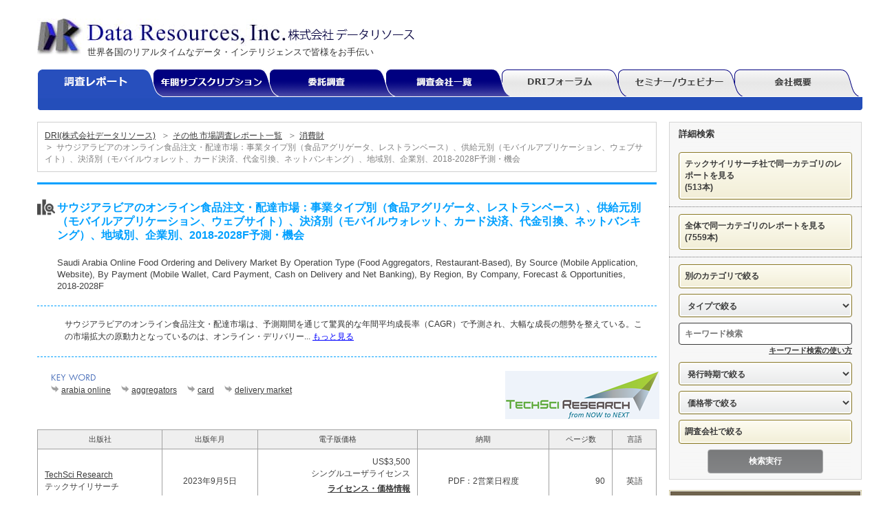

--- FILE ---
content_type: text/html; charset=UTF-8
request_url: https://www.dri.co.jp/auto/report/tsci/230905-saudi-arabia-online-food-ordering-and.html
body_size: 31092
content:
<!DOCTYPE html PUBLIC "-//W3C//DTD XHTML 1.0 Transitional//EN" "http://www.w3.org/TR/xhtml1/DTD/xhtml1-transitional.dtd">
<html xmlns="http://www.w3.org/1999/xhtml" xml:lang="ja" lang="ja">

<head>
	<meta http-equiv="Content-Type" content="text/html; charset=UTF-8" />
	<meta http-equiv="Content-Language" content="ja" />
	<meta http-equiv="Content-Style-Type" content="text/css" />
	<meta http-equiv="Content-Script-Type" content="text/javascript" />
	<title>サウジアラビアのオンライン食品注文・配達市場：事業タイプ別（食品アグリゲータ、レストランベース）、供給元別（モバイルアプリケーション、ウェブサイト）、決済別（モバイルウォレット、カード決済、代金引換、ネットバンキング）、地域別、企業別、2018-2028F予測・機会/TechSci Research/調査レポート</title>
	<meta name="viewport" content="width=device-width, initial-scale=1.0">
	<meta name="keywords" content="arabia online,aggregators,card,delivery market,food,food aggregators,mobile,mobile wallet,net banking,online,source,wallet" />
	<meta name="description" content="The Saudi Arabia online food ordering and delivery..." />
	<link rel="alternate" hreflang="en-jp" href="https://www.dri.co.jp" />
	<link type="text/css" rel="stylesheet" href="/css/style.css?20230203" />
<link type="text/css" rel="stylesheet" href="/css/dri-legacy.css" />
	<link rel="stylesheet" href="https://ajax.googleapis.com/ajax/libs/jqueryui/1.12.1/themes/smoothness/jquery-ui.css">
	<script src="https://ajax.googleapis.com/ajax/libs/jquery/3.4.1/jquery.min.js"></script>
	<script src="https://ajax.googleapis.com/ajax/libs/jqueryui/1.12.1/jquery-ui.min.js"></script>
	<script type="text/javascript" src="/js/jquery-contained-sticky-scroll.js"></script>

	<!-- Google Tag Manager -->
	<script>
	(function(w, d, s, l, i) {
		w[l] = w[l] || [];
		w[l].push({
			'gtm.start': new Date().getTime(),
			event: 'gtm.js'
		});
		var f = d.getElementsByTagName(s)[0],
			j = d.createElement(s),
			dl = l != 'dataLayer' ? '&l=' + l : '';
		j.async = true;
		j.src =
			'https://www.googletagmanager.com/gtm.js?id=' + i + dl;
		f.parentNode.insertBefore(j, f);
	})(window, document, 'script', 'dataLayer', 'GTM-MSGTJPK');

	</script>
	<!-- End Google Tag Manager -->

	<script type="text/javascript">
	<!--//
	function ShowLastError() {
		var err_str = "";

		if (err_str != "") {
			alert(err_str);
		}
	}

	function SubmitSearchForm(theForm) {
		if (theForm.keystr.value.length > 0) {
			return true;
		}

		return false;
	}
	//-->

	</script>
	<style>
	.ui-menu-item-wrapper{
	  text-align: left;
	}
	.mt-20 {
		margin-top: 20px;
	}
	.more_link {
		margin-top: 10px;
		margin-right: 10px;
		text-align: right;
		font-size: 1.2em;
	}
#Breadcrumb a:last-child {
	color: grey;
	text-decoration: none;
	cursor: default;
}
.mt_license {
	display: block;
	font-weight: bold;
	margin-top: 5px;
}
	</style>
	<script type="text/javascript">
	$(function() {

		$('#kwd').autocomplete({
			source: function(request, response) {
				$.ajax({
					type: 'get',
					url: '/record/autocomplete/get_keyword.php?keyword=' + request.term,
					dataType: 'json'
				}).done(function(res) {
					response(res);
					console.log(res);
				}).fail(function(res) {
					console.error(res.responseJSON);
					response([]);
				});
			},
			delay: 500,
			minLength: 2,
		});

		$('#topCenterReportSearchTxt').autocomplete({
			source: function(request, response) {
				$.ajax({
					type: 'get',
					url: '/record/autocomplete/get_keyword.php?keyword=' + request.term,
					dataType: 'json'
				}).done(function(res) {
					response(res);
					console.log(res);
				}).fail(function(res) {
					console.error(res.responseJSON);
					response([]);
				});
			},
			delay: 500,
			minLength: 2,
		});

		//txtSearchKey
		$('#txtSearchKey').autocomplete({
			source: function(request, response) {
				$.ajax({
					type: 'get',
					url: '/record/autocomplete/get_keyword.php?keyword=' + request.term,
					dataType: 'json'
				}).done(function(res) {
					response(res);
					console.log(res);
				}).fail(function(res) {
					console.error(res.responseJSON);
					response([]);
				});
			},
			delay: 500,
			minLength: 2,
		});
	});

	</script>
</head>

<body class="temp11 subordinate subordinate-it reportdetail reportdetail-it"  onload="ShowLastError();">
	<!-- Google Tag Manager (noscript) -->
	<noscript>
		<iframe src="https://www.googletagmanager.com/ns.html?id=GTM-MSGTJPK" height="0"
		width="0" style="display:none;visibility:hidden"></iframe>
	</noscript>
	<!-- End Google Tag Manager (noscript) -->

	<a name="top" id="top"></a>

	<div class="allArea">

		<!-- header -->
		<div class="headerArea">
			<p class="catch">世界各国のリアルタイムなデータ・インテリジェンスで皆様をお手伝い</p>
			<div class="logo">
				<h1><a href="/"><img src="/images/logo.jpg" alt="株式会社データリソース"></a></h1>
			</div>


			<div class="navigationArea">
				<div class="gnav">
					<ul>
						<li id="gnav01"><a class="selected">調査レポート</a>
							<ul class="dropdown_lists">
								<li class="dropdown_list"><a href="/auto/sector_headline.php?id=2" class="sel">通信・IT市場 新着レポート</a></li>
								<li class="dropdown_list"><a href="/auto/sector_headline.php?id=4">自動車市場 新着レポート</a></li>
								<li class="dropdown_list"><a href="/auto/sector_headline.php?id=3">環境・エネルギー市場 新着レポート</a></li>
								<li class="dropdown_list"><a href="/auto/sector_headline.php?id=6">医薬市場 新着レポート</a></li>
								<li class="dropdown_list"><a href="/auto/sector_headline.php?id=7">医療サービス市場 新着レポート</a></li>
								<li class="dropdown_list"><a href="/auto/sector_headline.php?id=8">産業機械市場 新着レポート</a></li>
								<li class="dropdown_list"><a href="/auto/sector_headline.php?id=9">電子部品・半導体市場 新着レポート</a></li>
								<li class="dropdown_list"><a href="/auto/sector_headline.php?id=10">マテリアル市場 新着レポート</a></li>
								<li class="dropdown_list"><a href="/auto/sector_headline.php?id=5">注目の技術 新着レポート</a></li>
							</ul>
						</li>
						<li id="gnav02"><a>年間サブスクリプション</a>
							<ul class="dropdown_lists">
								<li class="dropdown_list"><a href="/auto/sector_subscription.php?id=2">通信・IT市場サブスクリプション</a></li>
								<li class="dropdown_list"><a href="/auto/sector_subscription.php?id=4">自動車市場 サブスクリプション</a></li>
								<li class="dropdown_list"><a href="/auto/sector_subscription.php?id=3">環境・エネルギー市場 サブスクリプション</a></li>
								<li class="dropdown_list"><a href="/auto/sector_subscription.php?id=6">医薬市場 サブスクリプション</a></li>
								<li class="dropdown_list"><a href="/auto/sector_subscription.php?id=7">医療サービス市場 サブスクリプション</a></li>
								<li class="dropdown_list"><a href="/auto/sector_subscription.php?id=8">産業機械市場 サブスクリプション</a></li>
								<li class="dropdown_list"><a href="/auto/sector_subscription.php?id=9">電子部品・半導体市場 サブスクリプション</a></li>
								<li class="dropdown_list"><a href="/auto/sector_subscription.php?id=10">マテリアル市場 サブスクリプション</a></li>
								<li class="dropdown_list"><a href="/auto/sector_subscription.php?id=5">注目の技術 サブスクリプション</a></li>
							</ul>
						</li>
						<li id="gnav03"><a href="/info/toriatukai/itaku/">委託調査</a>
							<ul class="dropdown_lists">
								<li class="dropdown_list"><a href="/info/toriatukai/itakuchosa/">お問合せから納品までの流れ</a></li>
								<li class="dropdown_list"><a href="/info/toriatukai/itakucomp/">提携調査会社・機関</a></li>
								<li class="dropdown_list"><a href="/info/toriatukai/jisseki/">調査実績</a></li>
							</ul>
						</li>
						<li id="gnav04"><a href="/auto/publisher_index.php">調査会社一覧</a>
						</li>
						<li id="gnav05"><a href="/dri_forum/">DRIフォーラム</a>
							<ul class="dropdown_lists bg-gray">
								<li class="dropdown_list"><a href="/dri_forum/?cat=3">DRIレポート</a></li>
								<li class="dropdown_list"><a href="/dri_forum/?cat=8">ビデオウォッチャ</a></li>
								<li class="dropdown_list"><a href="/dri_forum/?cat=13">ESG・SDG</a></li>
								<li class="dropdown_list"><a href="/dri_forum/?cat=9">メディカル・ヘルスケアレポート</a></li>
								<li class="dropdown_list"><a href="/dri_forum/?cat=7">軍事防衛レポート</a></li>
							</ul>
						</li>
						<li id="gnav06"><a href="/info/seminar/">セミナー/ウェビナー</a>
						</li>
						<li id="gnav07"><a href="/info/kaisya/">会社概要</a>
							<ul class="dropdown_lists bg-gray">
								<li class="dropdown_list"><a href="/info/kaisya/client/">代表的顧客</a></li>
								<li class="dropdown_list"><a href="/info/kaisya/access/">アクセス</a></li>
								<li class="dropdown_list"><a href="/info/privacy/">プライバシーポリシー</a></li>
							</ul>
						</li>
					</ul>
				</div>
			</div>
		</div>
		<!-- //header -->

		<style>
body.reportdetail .reporttitle {
	padding-left: 0;
	background: none;
}
body.reportdetail .reporotitleUnder #ReportBtn li#ReportBtnMokuji {
	margin-left: 1px;
}

.flex_article {
	display: flex;
}
.caticon {
	width: 2em;
}
.title_h1 {
	padding-top: 4px;
	padding-left: 3px;
}
.price_info {
	width: 170px;
	text-align: center !important;
}
.part_link {
	color: #4060ad;
}
.part_link:hover {
	color: red;
	text-decoration: none;
}
#Breadcrumb,.under-breadcrumb {
    width: 100%;
}
.under-breadcrumb {
    padding: 10px;
}
.under-breadcrumb a {
	font-size: 0.9em !important;
}
</style>
<div class="contentsArea">
	<table cellpadding="0" cellspacing="0" border="0">
		<tr>
			<td>
				<div class="centerCont">

					<!-- パンくずリスト -->
					<div id="Breadcrumb">
						<div class="under-breadcrumb">
							<a class="hierarchy-1#" href="/">DRI(株式会社データリソース)</a>
					 													&nbsp;＞&nbsp;<a class="hierarchy-2#" href="/auto/sector_headline.php?id=5">その他&nbsp;市場調査レポート一覧</a>
																	 													&nbsp;＞&nbsp;<a class="hierarchy-3#" href="/auto/sector_topics.php?id=373">消費財 </a>
																			<br>
							＞&nbsp;<a class="hierarchy-4# bc_none">サウジアラビアのオンライン食品注文・配達市場：事業タイプ別（食品アグリゲータ、レストランベース）、供給元別（モバイルアプリケーション、ウェブサイト）、決済別（モバイルウォレット、カード決済、代金引換、ネットバンキング）、地域別、企業別、2018-2028F予測・機会 </a>
																	</div>
					</div>
					<p class="clear"></p>

										<div id="reporttitle" class="reporttitle">
						<div class="flex_article">
							<div><img src="/images/topcat_icon/category-1.png" class="caticon" alt="サウジアラビアのオンライン食品注文・配達市場：事業タイプ別（食品アグリゲータ、レストランベース）、供給元別（モバイルアプリケーション、ウェブサイト）、決済別（モバイルウォレット、カード決済、代金引換、ネットバンキング）、地域別、企業別、2018-2028F予測・機会"></div>
							<div class="title_h1">
								<h1>サウジアラビアのオンライン食品注文・配達市場：事業タイプ別（食品アグリゲータ、レストランベース）、供給元別（モバイルアプリケーション、ウェブサイト）、決済別（モバイルウォレット、カード決済、代金引換、ネットバンキング）、地域別、企業別、2018-2028F予測・機会</h1>
								<br />
								<p><span class="subtitle">Saudi Arabia Online Food Ordering and Delivery Market By Operation Type (Food Aggregators, Restaurant-Based), By Source (Mobile Application, Website), By Payment (Mobile Wallet, Card Payment, Cash on Delivery and Net Banking), By Region, By Company, Forecast &amp; Opportunities, 2018-2028F</span></p>
							</div>
						</div>
					</div>
					<!-- #reporttitle -->

					<div class="reporttitle-summary">
						<div class="honbun en">
							<p style="padding-bottom: 0px;"> サウジアラビアのオンライン食品注文・配達市場は、予測期間を通じて驚異的な年間平均成長率（CAGR）で予測され、大幅な成長の態勢を整えている。この市場拡大の原動力となっているのは、オンライン・デリバリー... <a href="#summary_ja">もっと見る</a>

							</p>
						</div>
					</div>
					<!-- reporttitle-summary -->
					<p class="clear">　</p>

					<div class="reporotitleUnder">
												<div class="keywordarea">
							<ul>
								 								<li><a href="/auto/search.php?kwd=arabia%20online" rel="nofollow">arabia online</a></li>
								 								<li><a href="/auto/search.php?kwd=aggregators" rel="nofollow">aggregators</a></li>
								 								<li><a href="/auto/search.php?kwd=card" rel="nofollow">card</a></li>
								 								<li><a href="/auto/search.php?kwd=delivery%20market" rel="nofollow">delivery market</a></li>
															</ul>
						</div>
						<!-- keywordarea -->
						
						<div class="logoarea">
							<img src="/auto/report/tsci/images/company_logo.png" />
						</div>
						<!-- logo -->
					</div>
					<!-- reporotitleUnder -->
					<p class="clear">　</p>

					<div class="publisherUnit">
						<table class="reportPublisher">
							<tr>
								<th>出版社</th>
														<th>出版年月</th>
																																		<th>電子版価格</th>
																												<th>納期</th>
														<th>ページ数</th>
																										<th>言語</th>
													</tr>
							<tr>
								<td class="company"><a href="/auto/report/tsci/">TechSci Research</a>
									<br>テックサイリサーチ
								</td>
														<td class="year">2023年9月5日</td>
																																		<td class="price">US$3,500
																<br />シングルユーザライセンス<br>
									<a href="/auto/show_price_list.php?aid=264846" class="mt_license" rel="nofollow" target="_blank">ライセンス・価格情報<br>注文方法はこちら</a>
								</td>
																												<td class="price_info">PDF：2営業日程度</td>
														<td class="amount">90</td>
																										<td class="year">英語</td>
													</tr>
						</table>

<style>
.custom_update {
	display: flex;
	justify-content: flex-end;
	margin: 8px 0;
}
.custom_update button {
	color: #414141;
	font-size: 85%;
	padding: 3px 10px;
	border: solid 1px #a1a1a1;
	background: #efefef;
}
.custom_update > *:last-child {
	margin-left: 10px;
}
.custom-tooltip {
	position: absolute;
	max-width: 400px;
	background: #fff;
	color: #414141;
	padding: 6px 10px;
	border-radius: 5px;
	border: solid 1px #a1a1a1;
	font-size: 12px;
	white-space: pre-wrap;
	text-align: left;
	z-index: 9999;
	display: none;
	box-shadow: 0 2px 6px rgba(0,0,0,0.3);
}
</style>

<script>
$(function() {
	// マウスオーバーでツールチップを表示
	$('.has-tooltip').on('mouseenter', function() {
		const $this = $(this);
		const title = $this.attr('title');

		// デフォルトの title を抑止
		$this.data('title', title).removeAttr('title');

		// ツールチップを作成
		const $tooltip = $('<div class="custom-tooltip"></div>').text(title);
		$('body').append($tooltip);

		// 表示位置を計算（下方向＋右端揃え）
		const offset = $this.offset();
		const tooltipWidth = $tooltip.outerWidth();
		const buttonWidth = $this.outerWidth();
		const top = offset.top + $this.outerHeight(); // 下
		const left = offset.left + buttonWidth - tooltipWidth; // 右端揃え

		$tooltip.css({
			top: top + 5 + 'px',
			left: left + 'px'
		}).fadeIn(200);
	});

	// マウスアウトでツールチップを削除
	$('.has-tooltip').on('mouseleave', function() {
		const $this = $(this);
		$this.attr('title', $this.data('title')); // 元に戻す
		$('.custom-tooltip').fadeOut(1000);
	});
});
</script>

												<div class="custom_update">
														<div>
								<button class="has-tooltip" title="「ターゲット企業のデータを追加」、「地域市場の中から特定の国を抜き出す」などカスタマイズが可能です。
お気軽にご相談ください。">カスタマイズ可能▼</button>
							</div>
																					<div>
								<button class="has-tooltip" title="レポートの出版から1年が経過している場合、最新版をご納品可能な場合がございます。
出版状況はお気軽にお問合せください。">更新可能▼</button>
							</div>
													</div>
						
						
					</div><!-- publisherUnit -->

				
								<table width="100%">
					<tr>
												<td>
							<a href="/auto/report/tsci/230905-india-television-market-by-screen-size.html" title="インドテレビ市場：画面サイズ別（50&#039;&#039;～59&#039;&#039;、40&#039;&#039;～49&#039;&#039;、39&#039;&#039;以下、59&#039;&#039;以上）、ディスプレイタイプ別（LED、OLED、その他（LCD、QLEDなど））、流通チャネル別（マルチブランドストア、スーパーマーケット/ハイパーマーケット、オンライン、その他（施設販売、専売店など））：地域別、競合、予測、機会、2018～2028F">
								<img src="/images/ReportBtnPREV.gif">
							</a>
						</td>
						 						<td style="text-align:right;">
							<a href="/auto/report/tsci/230905-saudi-arabia-retail-market-by-type-food.html" title="サウジアラビアの小売市場：タイプ別（食品小売vs非食品小売）、小売店舗タイプ別（スーパーマーケット/ハイパーマーケット、オンライン、バカラ店、百貨店、専売店、コンビニエンスストア、その他（専門店、ドラッグストア/薬局など））、地域別、競争予測機会、2018-2028F">
								<img src="/images/ReportBtnNEXT.gif">
							</a>
						</td>
											</tr>
				</table>

								<div style="">
					<a name="japanese"></a>
                    <br>
					<div class="reporotitleUnder">
						<div id="ReportBtn">
							<ul>
															<li id="ReportBtnMokuji"><a href="#toc" rel="nofollow">目次</a></li>
																																			</ul>
						<!-- ReportBtn -->
						</div>
					</div>
										<div class="lang-swi-btn f_right">
						<div id="link_lang">
							<a href="#english" class="en current" rel="nofollow">
								<img src="/images/en-2-n-btn.png" onmouseover="this.src='/images/en-2-h-btn.png'" onmouseout="this.src='/images/en-2-n-btn.png'" style="margin-right:2px;">
							</a>
						</div>
					</div>
										<p class="clear-thin">　</p>

					<div id="contents-ja" class="honbun ja">
												<a name="summary_ja"></a>
						<h2 class="komidashi-0">サマリー</h2> サウジアラビアのオンライン食品注文・配達市場は、予測期間を通じて驚異的な年間平均成長率（CAGR）で予測され、大幅な成長の態勢を整えている。この市場拡大の原動力となっているのは、オンライン・デリバリー・サービス特有の利便性であり、ユーザーは自宅やオフィスなどの好みの場所に居ながらにして、多様なレストランや料理の選択肢、料理を簡単に探索することができる。サウジアラビアのオンライン・フード・オーダー＆デリバリー市場の成長を後押ししているのは、ユーザーに提供される多くのメリットである。<br />
<br />
オンライン食品注文・配達プラットフォームの概要<br />
<br />
サウジアラビアのオンライン食品注文・配達プラットフォームは、消費者がレストランに直接注文を出すための窓口となる。このウェブベースの注文システムは、モバイル・アプリケーションとオンライン・ユーザー・インターフェースを活用して、シームレスなオンライン注文を促進する。食品注文を可能にするのは、食品アグリゲーターとレストラン・ベースのサービスという 2 つの主要な業務タイプである。食品アグリゲーターは注文プロセスを合理化し、顧客サポートを提供し、顧客と地元のレストランをつなぐ仲介者として機能する。代表的な例としては、Uber Eats や Foodboy が挙げられる。レストラン・ベースのモデルでは、レストランが独自に開発したモバイル・アプリやオンライン・インターフェイスを通じ て、レストラン自体から顧客に直接料理を提供する。<br />
<br />
消費者の習慣と市場の可能性<br />
<br />
最近のニュース記事によると、サウジアラビアの人口の約39％が午後6時以降に夕食を注文し、昼食と朝食の注文がそれに続くことが明らかになった。包括的なレポートでは、2019年から2023年の間にオンラインフードデリバリーから得られる年間所得が最大9.9%増加すると予測している。特筆すべきは、サウジアラビアがオンライン食品注文アプリケーション市場において他のGCC諸国を上回っていることで、同国が相当な市場潜在力を持っていることを裏付けている。この成長軌道は予測期間中も続くと予想され、オンライン食品注文・配達市場におけるサウジアラビアの地位はさらに強固なものとなる。<br />
<br />
オンライン食品注文と配達の利便性が拡大を促進<br />
<br />
オンライン配食サービス市場の拡大は、消費者に便利さを提供することに起因している。この利便性により、個人は自分の居住空間、職場、またはその他の好みの場所にいながら、多様なレストラン、料理、料理のセレクションをゆっくりと吟味することができる。さらに、オンライン注文では、ユーザーが総合的な食品情報にアクセスできるため、料理と価格の両面で選択肢を比較することができる。過去の顧客からのフィードバック、キャンペーン情報、配達追跡機能により、ユーザー・エクスペリエンスはさらに向上する。オンライン決済、電子財布、代金引換（CoD）など、さまざまな支払い方法が利用できることも利便性を高めている。結局のところ、オンライン食事デリバリー・サービスは、利用者に手間をかけずに食事を提供し、時間と労力を節約させるため、サウジアラビアのオンライン食事注文・デリバリー市場の成長を促進している。<br />
<br />
技術の進歩が消費者体験を向上させ、市場成長を促進する<br />
<br />
オンライン食品注文・配達業界では、配達における時間効率と透明性が極めて重要な要素となっている。こうした期待に応えるため、企業は自動化、人工知能（AI）、機械学習を活用して配達を合理化している。これらのテクノロジーは、消費者が配達のタイミングや場所をコントロールできるようにし、利便性を促進する。スマートな物流管理システムは、SMS、WhatsApp、Eメールなど様々なチャネルを通じてリアルタイムの追跡機能を提供する。このダイナミックな関与は、透明性を確保するだけでなく、ユーザーの嗜好にも対応する。オンライン食品注文・配達分野への先端技術の統合は、市場の成長に大きく寄与している。<br />
<br />
品質と配達における課題が市場の可能性に影響<br />
<br />
オンライン食品注文・配達サービスの採用は増加傾向にあるが、一部の消費者を落胆させる欠点も浮上している。そのような欠点のひとつは食品の品質に関するもので、配達中に長距離を料理が通過することで、必須ビタミンやミネラルの保持が損なわれる可能性がある。加えて、食品はプラスチックで包装された状態で届くことが多く、伝統的なレストランでの食事に比べ、見栄えが損なわれる可能性がある。配達の遅配も懸念事項のひとつで、長時間の移動のために食事が冷めてしまうこともある。オンライン注文を取り巻くこうしたマイナス面は、市場の自由な拡大を妨げる可能性がある。<br />
市場区分<br />
サウジアラビアのオンライン食品注文・配達市場は、業務タイプ、ソース、決済、地域別に区分される。オペレーションタイプに基づき、市場はフードアグリゲーターとレストランに二分される。ソースに基づくと、市場はさらにモバイルアプリケーションとウェブサイトに二分される。決済に基づくと、市場はモバイルウォレット、カード決済、代金引換、ネットバンキングに区分される。市場はまた、西部、北部＆中部、東部、南部を含む地域区分も研究している。<br />
市場プレイヤー<br />
Talabat for Restaurants Company W.L.L.、Uber Technologies Inc.（Uber Eats）、HungerStation LTD.、Careem Networks FZ LLC、Mrsool Inc、Future Arrow Tech.Ltd.、Lugmety.(Lugmety）、Aram Meem LLC（ToYou）、Jahez International Company、Wssel、Incora LLC（Shadda）がサウジアラビアのオンライン食品注文・配達市場の主要市場プレイヤーである。<br />
レポートの範囲<br />
本レポートでは、サウジアラビアのオンライン食品注文・配達市場を、以下に詳述した業界動向に加えて、以下のカテゴリーに分類しています：<br />
- サウジアラビアのオンライン食品注文・配達市場：事業タイプ別<br />
o フードアグリゲーター<br />
o レストランベース<br />
- サウジアラビアのオンライン食品注文・配達市場：供給源別<br />
o モバイルアプリケーション<br />
o ウェブサイト<br />
- サウジアラビアのオンライン食品注文と配達市場：支払い別<br />
o モバイルウォレット<br />
o カード決済<br />
o 代金引換<br />
o ネットバンキング<br />
- サウジアラビアのオンライン食品注文・配達市場：地域別<br />
o 西部<br />
o 北部・中部<br />
o 東部<br />
o 南部<br />
競合他社の状況<br />
企業プロフィール：サウジアラビアのオンライン食品注文と配達市場に存在する主要企業の詳細分析。<br />
利用可能なカスタマイズ：<br />
TechSci Research社は、与えられた市場データをもとに、企業固有のニーズに応じたカスタマイズを提供しています。このレポートでは以下のカスタマイズが可能です：<br />
企業情報<br />
- 追加市場参入企業（最大5社）の詳細分析とプロファイリング
						<br />
						<br />
																		<p class="totop-thin"><a href="#top" rel="nofollow">ページTOPに戻る</a></p>
						<div class="pb_before"></div>
						<a name="toc"></a>
						<br>
						<h2 class="komidashi-0">目次</h2> 1.	Introduction<br />
1.1.	Product Overview<br />
1.2.	Key Highlights of the Report<br />
1.3.	Market Coverage<br />
1.4.	Market Segments Covered<br />
1.5.	Research Tenure Considered<br />
2.	Research Methodology<br />
2.1.	Objective of the Study<br />
2.2.	Baseline Methodology<br />
2.3.	Key Industry Partners<br />
2.4.	Major Association and Secondary Sources<br />
2.5.	Forecasting Methodology<br />
2.6.	Data Triangulation & Validation<br />
2.7.	Assumptions and Limitations<br />
3.	Executive Summary	<br />
3.1.	Market Overview<br />
3.2.	Market Forecast<br />
3.3.	Key Regions<br />
3.4.	Key Segments<br />
4.	Voice of Customer Analysis (B2C Model Analysis)<br />
4.1.	Sample Size Determination<br />
4.2.	Respondent Demographics <br />
4.2.1.	By Gender<br />
4.2.2.	By Age<br />
4.2.3.	By Occupation<br />
4.3.	Frequency of Spending<br />
4.4.	Factors Influencing Purchase Decision<br />
4.5.	Mode of Payment<br />
5.	Saudi Arabia Online Food Ordering and Delivery Market Outlook<br />
5.1.	Market Size & Forecast<br />
5.1.1.	By Value	<br />
5.2.	Market Share & Forecast<br />
5.2.1.	By Operation Type Market Share Analysis (Food Aggregators, Restaurant-Based)<br />
5.2.2.	By Source Market Share Analysis (Mobile App, Website) <br />
5.2.3.	By Payment Market Share Analysis (Mobile Wallet, Card Payment, Cash on Delivery, Net Banking)<br />
5.2.4.	By Regional Market Share Analysis<br />
5.2.4.1.	Western Market Share Analysis<br />
5.2.4.2.	Northern & Central Market Share Analysis<br />
5.2.4.3.	Eastern Market Share Analysis<br />
5.2.4.4.	Southern Market Share Analysis<br />
5.2.5.	By Top 5 Companies Market Share Analysis, Others (2022) <br />
5.3.	Saudi Arabia Online Food Ordering and Delivery Market Mapping & Opportunity Assessment<br />
5.3.1.	By Operation Type Market Mapping & Opportunity Assessment<br />
5.3.2.	By Source Market Mapping & Opportunity Assessment<br />
5.3.3.	By Payment Market Mapping & Opportunity Assessment<br />
5.3.4.	By Regional Market Mapping & Opportunity Assessment<br />
6.	Saudi Arabia Food Aggregators Online Food Ordering and Delivery Market Outlook<br />
6.1.	Market Size & Forecast	 <br />
6.1.1.	By Value<br />
6.2.	Market Share & Forecast<br />
6.2.1.	 By Source Market Share Analysis<br />
6.2.2.	By Payment Market Share Analysis <br />
6.2.3.	By Region Market Share Analysis<br />
7.	Saudi Arabia Restaurant-Based Online Food Ordering and Delivery Market Outlook<br />
7.1.	Market Size & Forecast	 <br />
7.1.1.	By Value<br />
7.2.	Market Share & Forecast<br />
7.2.1.	 By Source Market Share Analysis<br />
7.2.2.	By Payment Market Share Analysis <br />
7.2.3.	By Region Market Share Analysis<br />
8.	Market Dynamics<br />
8.1.	Drivers<br />
8.1.1.1.	Increased Demand for Hassle Free Services <br />
8.1.1.2.	Convenience Offered by Online Food Ordering and Delivery Services<br />
8.1.1.3.	Emergence of Advanced Online Services <br />
8.2.	Challenges<br />
8.2.1.	Negative Impact of Online Food Services <br />
8.2.2.	High Competition <br />
9.	Impact of COVID-19 on Saudi Arabia Online Food Ordering and Delivery Market<br />
9.1.	Impact Assessment Model	<br />
9.1.1.	Key Segments Impacted<br />
9.1.2.	Key Regions Impacted <br />
10.	Market Trends & Developments<br />
10.1.	Enhancing Consumer Experience With Advance Technology<br />
10.2.	Expansion of Various Online Platforms<br />
10.3.	Boosting Purchasing Power of Consumers<br />
10.4.	Offer Convenience for Saving the Time<br />
10.5.	Rising Internet Penetration<br />
11.	SWOT Analysis<br />
11.1.	Strengths<br />
11.2.	Weaknesses<br />
11.3.	Opportunities<br />
11.4.	Threats<br />
12.	Competitive Landscape<br />
12.1.	Company Profiles<br />
12.1.1.	Talabat for Restaurants Company W.L.L<br />
12.1.1.1.	Company Details<br />
12.1.1.2.	Products & Services<br />
12.1.1.3.	Financials (As Per Availability)<br />
12.1.1.4.	Key Market Focus & Geographical Presence<br />
12.1.1.5.	Recent Developments<br />
12.1.1.6.	Key Management Personnel<br />
12.1.2.	Uber Technologies Inc. (Uber Eats)<br />
12.1.2.1.	Company Details<br />
12.1.2.2.	Products & Services<br />
12.1.2.3.	Financials (As Per Availability)<br />
12.1.2.4.	Key Market Focus & Geographical Presence<br />
12.1.2.5.	Recent Developments<br />
12.1.2.6.	Key Management Personnel<br />
12.1.3.	HungerStation LTD.<br />
12.1.3.1.	Company Details<br />
12.1.3.2.	Products & Services<br />
12.1.3.3.	Financials (As Per Availability)<br />
12.1.3.4.	Key Market Focus & Geographical Presence<br />
12.1.3.5.	Recent Developments<br />
12.1.3.6.	Key Management Personnel<br />
12.1.4.	Careem Networks FZ LLC<br />
12.1.4.1.	Company Details<br />
12.1.4.2.	Products & Services<br />
12.1.4.3.	Financials (As Per Availability)<br />
12.1.4.4.	Key Market Focus & Geographical Presence<br />
12.1.4.5.	Recent Developments<br />
12.1.4.6.	Key Management Personnel<br />
12.1.5.	Mrsool Inc<br />
12.1.5.1.	Company Details<br />
12.1.5.2.	Products & Services<br />
12.1.5.3.	Financials (As Per Availability)<br />
12.1.5.4.	Key Market Focus & Geographical Presence<br />
12.1.5.5.	Recent Developments<br />
12.1.5.6.	Key Management Personnel<br />
12.1.6.	Future Arrow Tech. Ltd. (Lugmety)<br />
12.1.6.1.	Company Details<br />
12.1.6.2.	Products & Services<br />
12.1.6.3.	Financials (As Per Availability)<br />
12.1.6.4.	Key Market Focus & Geographical Presence<br />
12.1.6.5.	Recent Developments<br />
12.1.6.6.	Key Management Personnel<br />
12.1.7.	Aram Meem LLC (ToYou)<br />
12.1.7.1.	Company Details<br />
12.1.7.2.	Products & Services<br />
12.1.7.3.	Financials (As Per Availability)<br />
12.1.7.4.	Key Market Focus & Geographical Presence<br />
12.1.7.5.	Recent Developments<br />
12.1.7.6.	Key Management Personnel<br />
12.1.8.	Jahez International Company<br />
12.1.8.1.	Company Details<br />
12.1.8.2.	Products & Services<br />
12.1.8.3.	Financials (As Per Availability)<br />
12.1.8.4.	Key Market Focus & Geographical Presence<br />
12.1.8.5.	Recent Developments<br />
12.1.8.6.	Key Management Personnel<br />
12.1.9.	Wssel<br />
12.1.9.1.	Company Details<br />
12.1.9.2.	Products & Services<br />
12.1.9.3.	Financials (As Per Availability)<br />
12.1.9.4.	Key Market Focus & Geographical Presence<br />
12.1.9.5.	Recent Developments<br />
12.1.9.6.	Key Management Personnel<br />
12.1.10.	Incora LLC (Shadda) <br />
12.1.10.1.	Business Overview<br />
12.1.10.2.	Company Details<br />
12.1.10.3.	Products & Services<br />
12.1.10.4.	Financials (As Per Availability)<br />
12.1.10.5.	Key Market Focus & Geographical Presence<br />
12.1.10.6.	Recent Developments<br />
12.1.10.7.	Key Management Personnel<br />
13.	Strategic Recommendations/Action Plan<br />
13.1.	Key Focus Areas<br />
13.2.	Target Operation Type<br />
13.3.	Target Payment<br />
14.	About & Disclaimer<br />
(Note: The companies list can be customized based on the client requirements)
																							</div>
										<p class="clear-thin">　</p>
					<p class="totop-thin"><a href="#top" rel="nofollow">ページTOPに戻る</a></p>
				</div><!-- Japanese -->
												<div style="margin-top:30px;">
					<a name="english"></a>
					<br>
					<div class="reporotitleUnder">
						<div id="ReportBtn">
							<ul>
															<li id="ReportBtnMokuji_en"><a href="#toc_en" rel="nofollow">Table of Contents</a></li>
																																			</ul>
						<!-- ReportBtn -->
						</div>
					</div>
										<div class="lang-swi-btn f_right">
						<div id="link_lang">
							<a href="#japanese" class="en current" rel="nofollow">
								<img src="/images/jp-2-n-btn.png" onmouseover="this.src='/images/jp-2-h-btn.png'" onmouseout="this.src='/images/jp-2-n-btn.png'">
							</a>
						</div>
					</div>
					
					<p class="clear-thin">　</p>

					<div id="contents-en" class="honbun en">
												<a name="summary_en"></a>
						<h2 class="komidashi-0">Summary</h2> <p>The Saudi Arabia online food ordering and delivery market is poised for significant growth, projected at an impressive Compound Annual Growth Rate (CAGR) throughout the forecast period. This expansion is driven by the inherent convenience offered by online delivery services, allowing users to effortlessly explore a diverse array of restaurants, culinary options, and cuisines from the comfort of their homes, offices, or other preferred locations. The multitude of advantages presented to users is instrumental in propelling the growth of the Saudi Arabia online food ordering and delivery market.<br/><br/>Online Food Ordering and Delivery Platform Overview<br/><br/>A Saudi Arabia online food ordering and delivery platform serves as a conduit for consumers to directly place orders from restaurants. This web-based ordering system leverages mobile applications and online user interfaces to facilitate seamless online orders. Two primary operation types enable food orders: food aggregators and restaurant-based services. Food aggregators streamline the ordering process and offer customer support, functioning as intermediaries connecting customers with local restaurants. Prominent examples include Uber Eats and Foodboy. In the restaurant-based model, food is directly delivered to customers by the establishment itself, achieved through their proprietary mobile apps and online interfaces.<br/><br/>Consumer Habits and Market Potential<br/><br/>Recent data from a news article reveals that approximately 39% of Saudi Arabia's population places food orders post 6pm for dinner, with lunch and breakfast orders following suit. A comprehensive report predicts a notable uptick of up to 9.9% in annual income derived from online food delivery between 2019 and 2023. Notably, Saudi Arabia outpaces other GCC nations in terms of the online food ordering application market, underlining the country's considerable market potential. This growth trajectory is anticipated to persist during the forecast period, further solidifying Saudi Arabia's position in the online food ordering and delivery landscape.<br/><br/>Expansion Propelled by Convenience of Online Food Ordering and Delivery<br/><br/>The expansion of the online meal delivery services market can be attributed to the convenience they provide to consumers. This convenience empowers individuals to leisurely peruse a diverse selection of restaurants, culinary offerings, and cuisines, all from the comfort of their own living spaces, workplaces, or other preferred locations. Furthermore, online food ordering offers users access to comprehensive food information, enabling comparisons of options in terms of both cuisine and price. Previous customer feedback, promotional offers, and delivery tracking capabilities further enhance the user experience. The availability of various payment methods, such as online payment, e-wallets, and Cash on Delivery (CoD), adds to the convenience. Ultimately, online meal delivery services afford users hassle-free access to food, saving them both time and effort, thus driving the growth of the Saudi Arabia online food ordering and delivery market.<br/><br/>Advancements in Technology Elevate Consumer Experience and Drive Market Growth<br/><br/>Time efficiency and transparency in delivery have become pivotal factors within the online food ordering and delivery industry. Meeting these expectations, companies harness automation, Artificial Intelligence (AI), and machine learning to streamline deliveries. These technologies empower consumers with control over delivery timings and locations, fostering convenience. Smart logistics management systems offer real-time tracking capabilities via various channels such as SMS, WhatsApp, and email. This dynamic engagement not only ensures transparency but also accommodates users' preferences. The integration of advanced technology into the online food ordering and delivery sector significantly contributes to market growth.<br/><br/>Challenges in Quality and Delivery Impact Market Potential<br/><br/>While the adoption of online food ordering and delivery services is on the rise, certain drawbacks have emerged that are discouraging some consumers. One such drawback pertains to food quality, as the transit of cuisine over long distances during delivery can compromise the retention of essential vitamins and minerals. Additionally, food often arrives packaged in plastic, which may detract from the presentation compared to a traditional restaurant setting. Lateness in deliveries is another concern, sometimes leading to cold meals due to extended travel durations. These negative aspects surrounding online food ordering may potentially hinder the unfettered expansion of the market.<br/>Market Segmentation <br/>Saudi Arabia's online food ordering and delivery market are segmented by operation type, source, payment, and by region. Based on operation type, the market is bifurcated into food aggregators and restaurants. Based on source, the market is further bifurcated into mobile applications and websites. Based on payment, the market is segmented into mobile wallet, card payment, cash on delivery, and net banking. The market also studies regional segmentation which includes western, northern & central, eastern, and southern.<br/>Market Players<br/>Talabat for Restaurants Company W.L.L, Uber Technologies Inc. (Uber Eats), HungerStation LTD.., Careem Networks FZ LLC, Mrsool Inc, Future Arrow Tech. Ltd. (Lugmety), Aram Meem LLC (ToYou), Jahez International Company, Wssel, Incora LLC (Shadda) are the major market players in Saudi Arabia online food ordering and delivery market.<br/>Report Scope:<br/>In this report, Saudi Arabia Online Food Ordering and Delivery market has been segmented into the following categories, in addition to the industry trends which have also been detailed below:<br/>• Saudi Arabia Online Food Ordering and Delivery Market, By Operation Type:<br/>o Food Aggregators<br/>o Restaurant-based<br/>• Saudi Arabia Online Food Ordering and Delivery Market, By Source:<br/>o Mobile Application<br/>o Website<br/>• Saudi Arabia Online Food Ordering and Delivery Market, By Payment:<br/>o Mobile Wallet<br/>o Card Payment<br/>o Cash on Delivery <br/>o Net Banking <br/>• Saudi Arabia Online Food Ordering and Delivery Market, By Region:<br/>o Western<br/>o Northern & Central<br/>o Eastern<br/>o Southern<br/>Competitive Landscape<br/>Company Profiles: Detailed analysis of the major companies present in the Saudi Arabia Online Food Ordering and Delivery Market.<br/>Available Customizations:<br/>With the given market data, TechSci Research offers customizations according to a company’s specific needs. The following customization options are available for the report:<br/>Company Information<br/>• Detailed analysis and profiling of additional market players (up to five).</p>
						<br />
						<br />
																		<p class="totop-thin"><a href="#top" rel="nofollow">ページTOPに戻る</a></p>
						<div class="pb_before"></div>
						<a name="toc_en"></a>
						<br>
						<h2 class="komidashi-0">Table of Contents</h2> 1.	Introduction<br />
1.1.	Product Overview<br />
1.2.	Key Highlights of the Report<br />
1.3.	Market Coverage<br />
1.4.	Market Segments Covered<br />
1.5.	Research Tenure Considered<br />
2.	Research Methodology<br />
2.1.	Objective of the Study<br />
2.2.	Baseline Methodology<br />
2.3.	Key Industry Partners<br />
2.4.	Major Association and Secondary Sources<br />
2.5.	Forecasting Methodology<br />
2.6.	Data Triangulation & Validation<br />
2.7.	Assumptions and Limitations<br />
3.	Executive Summary	<br />
3.1.	Market Overview<br />
3.2.	Market Forecast<br />
3.3.	Key Regions<br />
3.4.	Key Segments<br />
4.	Voice of Customer Analysis (B2C Model Analysis)<br />
4.1.	Sample Size Determination<br />
4.2.	Respondent Demographics <br />
4.2.1.	By Gender<br />
4.2.2.	By Age<br />
4.2.3.	By Occupation<br />
4.3.	Frequency of Spending<br />
4.4.	Factors Influencing Purchase Decision<br />
4.5.	Mode of Payment<br />
5.	Saudi Arabia Online Food Ordering and Delivery Market Outlook<br />
5.1.	Market Size & Forecast<br />
5.1.1.	By Value	<br />
5.2.	Market Share & Forecast<br />
5.2.1.	By Operation Type Market Share Analysis (Food Aggregators, Restaurant-Based)<br />
5.2.2.	By Source Market Share Analysis (Mobile App, Website) <br />
5.2.3.	By Payment Market Share Analysis (Mobile Wallet, Card Payment, Cash on Delivery, Net Banking)<br />
5.2.4.	By Regional Market Share Analysis<br />
5.2.4.1.	Western Market Share Analysis<br />
5.2.4.2.	Northern & Central Market Share Analysis<br />
5.2.4.3.	Eastern Market Share Analysis<br />
5.2.4.4.	Southern Market Share Analysis<br />
5.2.5.	By Top 5 Companies Market Share Analysis, Others (2022) <br />
5.3.	Saudi Arabia Online Food Ordering and Delivery Market Mapping & Opportunity Assessment<br />
5.3.1.	By Operation Type Market Mapping & Opportunity Assessment<br />
5.3.2.	By Source Market Mapping & Opportunity Assessment<br />
5.3.3.	By Payment Market Mapping & Opportunity Assessment<br />
5.3.4.	By Regional Market Mapping & Opportunity Assessment<br />
6.	Saudi Arabia Food Aggregators Online Food Ordering and Delivery Market Outlook<br />
6.1.	Market Size & Forecast	 <br />
6.1.1.	By Value<br />
6.2.	Market Share & Forecast<br />
6.2.1.	 By Source Market Share Analysis<br />
6.2.2.	By Payment Market Share Analysis <br />
6.2.3.	By Region Market Share Analysis<br />
7.	Saudi Arabia Restaurant-Based Online Food Ordering and Delivery Market Outlook<br />
7.1.	Market Size & Forecast	 <br />
7.1.1.	By Value<br />
7.2.	Market Share & Forecast<br />
7.2.1.	 By Source Market Share Analysis<br />
7.2.2.	By Payment Market Share Analysis <br />
7.2.3.	By Region Market Share Analysis<br />
8.	Market Dynamics<br />
8.1.	Drivers<br />
8.1.1.1.	Increased Demand for Hassle Free Services <br />
8.1.1.2.	Convenience Offered by Online Food Ordering and Delivery Services<br />
8.1.1.3.	Emergence of Advanced Online Services <br />
8.2.	Challenges<br />
8.2.1.	Negative Impact of Online Food Services <br />
8.2.2.	High Competition <br />
9.	Impact of COVID-19 on Saudi Arabia Online Food Ordering and Delivery Market<br />
9.1.	Impact Assessment Model	<br />
9.1.1.	Key Segments Impacted<br />
9.1.2.	Key Regions Impacted <br />
10.	Market Trends & Developments<br />
10.1.	Enhancing Consumer Experience With Advance Technology<br />
10.2.	Expansion of Various Online Platforms<br />
10.3.	Boosting Purchasing Power of Consumers<br />
10.4.	Offer Convenience for Saving the Time<br />
10.5.	Rising Internet Penetration<br />
11.	SWOT Analysis<br />
11.1.	Strengths<br />
11.2.	Weaknesses<br />
11.3.	Opportunities<br />
11.4.	Threats<br />
12.	Competitive Landscape<br />
12.1.	Company Profiles<br />
12.1.1.	Talabat for Restaurants Company W.L.L<br />
12.1.1.1.	Company Details<br />
12.1.1.2.	Products & Services<br />
12.1.1.3.	Financials (As Per Availability)<br />
12.1.1.4.	Key Market Focus & Geographical Presence<br />
12.1.1.5.	Recent Developments<br />
12.1.1.6.	Key Management Personnel<br />
12.1.2.	Uber Technologies Inc. (Uber Eats)<br />
12.1.2.1.	Company Details<br />
12.1.2.2.	Products & Services<br />
12.1.2.3.	Financials (As Per Availability)<br />
12.1.2.4.	Key Market Focus & Geographical Presence<br />
12.1.2.5.	Recent Developments<br />
12.1.2.6.	Key Management Personnel<br />
12.1.3.	HungerStation LTD.<br />
12.1.3.1.	Company Details<br />
12.1.3.2.	Products & Services<br />
12.1.3.3.	Financials (As Per Availability)<br />
12.1.3.4.	Key Market Focus & Geographical Presence<br />
12.1.3.5.	Recent Developments<br />
12.1.3.6.	Key Management Personnel<br />
12.1.4.	Careem Networks FZ LLC<br />
12.1.4.1.	Company Details<br />
12.1.4.2.	Products & Services<br />
12.1.4.3.	Financials (As Per Availability)<br />
12.1.4.4.	Key Market Focus & Geographical Presence<br />
12.1.4.5.	Recent Developments<br />
12.1.4.6.	Key Management Personnel<br />
12.1.5.	Mrsool Inc<br />
12.1.5.1.	Company Details<br />
12.1.5.2.	Products & Services<br />
12.1.5.3.	Financials (As Per Availability)<br />
12.1.5.4.	Key Market Focus & Geographical Presence<br />
12.1.5.5.	Recent Developments<br />
12.1.5.6.	Key Management Personnel<br />
12.1.6.	Future Arrow Tech. Ltd. (Lugmety)<br />
12.1.6.1.	Company Details<br />
12.1.6.2.	Products & Services<br />
12.1.6.3.	Financials (As Per Availability)<br />
12.1.6.4.	Key Market Focus & Geographical Presence<br />
12.1.6.5.	Recent Developments<br />
12.1.6.6.	Key Management Personnel<br />
12.1.7.	Aram Meem LLC (ToYou)<br />
12.1.7.1.	Company Details<br />
12.1.7.2.	Products & Services<br />
12.1.7.3.	Financials (As Per Availability)<br />
12.1.7.4.	Key Market Focus & Geographical Presence<br />
12.1.7.5.	Recent Developments<br />
12.1.7.6.	Key Management Personnel<br />
12.1.8.	Jahez International Company<br />
12.1.8.1.	Company Details<br />
12.1.8.2.	Products & Services<br />
12.1.8.3.	Financials (As Per Availability)<br />
12.1.8.4.	Key Market Focus & Geographical Presence<br />
12.1.8.5.	Recent Developments<br />
12.1.8.6.	Key Management Personnel<br />
12.1.9.	Wssel<br />
12.1.9.1.	Company Details<br />
12.1.9.2.	Products & Services<br />
12.1.9.3.	Financials (As Per Availability)<br />
12.1.9.4.	Key Market Focus & Geographical Presence<br />
12.1.9.5.	Recent Developments<br />
12.1.9.6.	Key Management Personnel<br />
12.1.10.	Incora LLC (Shadda) <br />
12.1.10.1.	Business Overview<br />
12.1.10.2.	Company Details<br />
12.1.10.3.	Products & Services<br />
12.1.10.4.	Financials (As Per Availability)<br />
12.1.10.5.	Key Market Focus & Geographical Presence<br />
12.1.10.6.	Recent Developments<br />
12.1.10.7.	Key Management Personnel<br />
13.	Strategic Recommendations/Action Plan<br />
13.1.	Key Focus Areas<br />
13.2.	Target Operation Type<br />
13.3.	Target Payment<br />
14.	About & Disclaimer<br />
(Note: The companies list can be customized based on the client requirements)
																							</div>
										<p class="clear-thin">　</p>
					<p class="totop-thin"><a href="#top" rel="nofollow">ページTOPに戻る</a></p>
				</div><!-- English -->
				
				<div class="toiawaseUnitBottom">
					 

					<h2>ご注文は、お電話またはWEBから承ります。お見積もりの作成もお気軽にご相談ください。</h2>
					<p class="linkbtn_form"><a href="/contact/inquiry.php?aid=264846" rel="nofollow">webからのご注文・お問合せはこちらのフォームから承ります</a></p>
					
				</div>


				<div class="checkedRepoUnitRecomend2">
					<div style="font-family:Droid Sans Fallback;color:#4060ad;font-size:12px;">
											<h2>本レポートと同分野（<a href="/auto/sector_topics.php?id=373" class="part_link">消費財</a>）の最新刊レポート</h2>
										</div>
					<ul>
											 						<li><a href="/auto/report/qyr/251126-global-shopping-trolley-market-report-.html" target="_blank">ショッピングトロリーの世界市場レポート、歴史と2020-2031年予測</a></li>
						 						<li><a href="/auto/report/qyr/251105-kratom-and-kava-beverage-global-market.html" target="_blank">クラトムとカバ飲料 - 世界市場シェアとランキング、全体売上高と需要予測 2025-2031</a></li>
						 						<li><a href="/auto/report/qyr/251105-artists-drawing-sets-global-market-share.html" target="_blank">アーティスト用デッサンセットの世界市場シェアとランキング、全体売上高と需要予測 2025-2031</a></li>
						 						<li><a href="/auto/report/qyr/251105-tv-global-market-share-and-ranking-.html" target="_blank">テレビ - 世界市場シェアとランキング、総売上高と需要予測 2025-2031</a></li>
						 						<li><a href="/auto/report/qyr/251105-food-service-gloves-global-market-share.html" target="_blank">フードサービス用手袋 - 世界市場シェア・ランキング、全体売上高・需要予測 2025-2031</a></li>
						 						<li><a href="/auto/report/qyr/251105-biodegradable-disposable-tableware-global.html" target="_blank">生分解性使い捨て食器の世界市場シェアとランキング、全体売上高と需要予測 2025-2031</a></li>
						 						<li><a href="/auto/report/qyr/251105-candle-global-market-share-and-ranking-.html" target="_blank">キャンドル - 世界市場シェアとランキング、全体売上高と需要予測 2025-2031</a></li>
						 						<li><a href="/auto/report/Dili/251201-jewelry-market-size-share-trends-.html" target="_blank">宝飾品の市場規模、シェア、動向、産業分析、予測（2025年～2031年）</a></li>
						 						<li><a href="/auto/report/Dili/251201-convenience-stores-market-size-share-.html" target="_blank">コンビニエンスストアの市場規模、シェア、動向、産業分析、予測（2025年～2031年）</a></li>
						 						<li><a href="/auto/report/qyr/251104-global-toy-market-research-report-2025.html" target="_blank">世界の玩具市場調査レポート 2025年</a></li>
																</ul>
				</div>

				<div class="checkedRepoUnitRecomend2">
					<div style="font-family:Droid Sans Fallback;color:#4060ad;font-size:12px;">
											<h2 style=>TechSci Research社の <a href="/auto/publisher_morelist.php?pid=116&cid=2209" class="part_link">消費財・小売り分野</a> での最新刊レポート</h2>
										</div>
					<div class="">
						<ul>
													 							<li style="padding-bottom:3px;">
								<a href="/auto/report/tsci/250714-saudi-arabia-perfume-deodorants-market-by.html" target="_blank">サウジアラビアの香水・デオドラント市場：タイプ別（香水、デオドラント）、包装形態別（50ml未満、50-100ml、101-150ml、151-200ml、200ml以上）、カテゴリー別（マス、プレミアム）、性別（ユニセックス、男性、女性）、流通チャネル別（スーパーマーケット・ハイパーマーケット、アパレル・ビューティーストア、専門店薬局、オンライン、その他）、地域別、市場競争率、予測、機会、2020-2030年度</a>
							</li>
							 							<li style="padding-bottom:3px;">
								<a href="/auto/report/tsci/250714-united-states-dishwashing-detergent-market.html" target="_blank">米国食器用洗剤市場：製品別（洗濯機用洗剤、手洗い用洗剤、その他）、流通チャネル別（オフライン、オンライン）、地域別、競争、予測、機会、2020-2030F</a>
							</li>
							 							<li style="padding-bottom:3px;">
								<a href="/auto/report/tsci/250714-united-states-kids-wear-market-by-product.html" target="_blank">米国子供服市場：製品タイプ別（アパレル、フットウェア、アクセサリー、その他）、カテゴリー別（男の子、女の子、ユニセックス）、流通チャネル別（スーパーマーケット/ハイパーマーケット、専門店、専売店、オンライン、その他）、地域別、市場競争予測＆機会、2020-2030F</a>
							</li>
							 							<li style="padding-bottom:3px;">
								<a href="/auto/report/tsci/250714-united-states-cycling-helmets-market-by.html" target="_blank">米国サイクリングヘルメット市場：タイプ別（従来型ヘルメット、スマートヘルメット）、流通チャネル別（オンライン、百貨店・ディスカウントストア、専門店・スポーツショップ）、地域別・競合別、予測・機会、2020-2030F</a>
							</li>
							 							<li style="padding-bottom:3px;">
								<a href="/auto/report/tsci/250714-united-states-baby-safety-products-market.html" target="_blank">米国のベビー用安全用品市場：製品タイプ別（チャイルドシート、ベビーカー、モニター、その他）、流通チャネル別（オフライン、オンライン）、地域別、市場競争予測と機会、2020-2030F</a>
							</li>
							 							<li style="padding-bottom:3px;">
								<a href="/auto/report/tsci/250714-united-states-mens-metal-wedding-bands.html" target="_blank">米国メンズメタルウェディングバンド市場：素材別（ゴールド、プラチナ、ダイヤモンド、シルバー、その他）、販売チャネル別（ジュエリーショールーム、企業専売ショールーム、オンライン、その他）、地域別、競争、予測、機会、2020-2030F</a>
							</li>
							 							<li style="padding-bottom:3px;">
								<a href="/auto/report/tsci/250714-united-states-heatless-hair-curler-market.html" target="_blank">米国ヒートレスヘアカーラー市場：タイプ別（フレキシロッド、リボンカール、フォームローラー、その他）、用途別（家庭用、商業用）、販売チャネル別（スーパーマーケット/ハイパーマーケット、多ブランド店、オンライン、その他）、地域別、競争、予測、機会、2020-2030F</a>
							</li>
							 							<li style="padding-bottom:3px;">
								<a href="/auto/report/tsci/250714-india-costume-jewelry-market-by-product.html" target="_blank">インドのコスチュームジュエリー市場：製品タイプ別（ネックレス＆チェーン、イヤリング、リング、ブレスレット、その他）、流通チャネル別（オンライン、オフライン）、地域別、競争、予測、機会、2021-2031F</a>
							</li>
							 							<li style="padding-bottom:3px;">
								<a href="/auto/report/tsci/250714-india-footwear-market-by-product-type.html" target="_blank">インドのフットウェア市場：製品タイプ別（非競技用フットウェア、競技用フットウェア）、素材別（ゴム、皮革、プラスチック、その他）、流通チャネル別（スーパーマーケット/ハイパーマーケット、複数ブランド店舗、オンライン、その他）、地域別、競争、予測、機会、2021-2031F</a>
							</li>
							 							<li style="padding-bottom:3px;">
								<a href="/auto/report/tsci/250714-india-quick-commerce-market-by-product-type.html" target="_blank">インドのクイックコマース市場：製品タイプ別（食料品・主食品、生鮮品・乳製品、その他）、配達時間別（10分未満、1130分、3160分）、地域別、競争、予測・機会、2021-2031F</a>
							</li>
																			</ul>
					</div>
				</div>

				<div class="checkedRepoUnitRecomend2">
					<div style="font-family:Droid Sans Fallback;color:#4060ad;font-size:12px;">
						<h2 style=>本レポートと同じKEY WORD（<a href="/auto/search.php?kwd=arabia+online" class="part_link">arabia online</a>）の最新刊レポート</h2>
					</div>
					<div class="">
						<ul>
														<li style="padding-bottom:3px;">
								<a href="/auto/report/tsci/250714-saudi-arabia-online-grocery-delivery-market.html" target="_blank">サウジアラビアのオンライン食料品宅配市場：製品カテゴリー別（生鮮品、家庭用品、包装食品・飲料、パーソナルケア、その他）、プラットフォーム別（モバイルアプリケーション、デスクトップウェブサイト）、決済手段別（配達前オンライン決済、配達時カード払い、配達時現金払い）、地域別、市場競争率、予測、機会、2020-2030年度</a>
							</li>
													</ul>
					</div>
				</div>

				<br>
				<h2>よくあるご質問</h2>
				<br>
				<h3>TechSci Research社はどのような調査会社ですか?</h3>
				<br>
				<p>テックサイリサーチ（TechSci Research）は、カナダ、英国、インドに拠点を持ち、化学、IT、環境、消費財と小売、自動車、エネルギーと発電の市場など、多様な産業や地域を対象とした調査・出版活...&nbsp;<a href="/auto/report/tsci/"
					title="TechSci Research">もっと見る</a></p>
				<br>
				<h3>調査レポートの納品までの日数はどの程度ですか?</h3>
				<br>
				<p>在庫のあるものは速納となりますが、平均的には 3-４日と見て下さい。
					<br> 但し、一部の調査レポートでは、発注を受けた段階で内容更新をして納品をする場合もあります。
					<br> 発注をする前のお問合せをお願いします。
				</p>
				<br>
				<h3>注文の手続きはどのようになっていますか?</h3>
				<br>
				<p>1)お客様からの御問い合わせをいただきます。
					<br> 2)見積書やサンプルの提示をいたします。
					<br> 3)お客様指定、もしくは弊社の発注書をメール添付にて発送してください。
					<br> 4)データリソース社からレポート発行元の調査会社へ納品手配します。
					<br> 5) 調査会社からお客様へ納品されます。最近は、pdfにてのメール納品が大半です。</p>
				<br>
				<h3>お支払方法の方法はどのようになっていますか?</h3>
				<br>
				<p>納品と同時にデータリソース社よりお客様へ請求書（必要に応じて納品書も）を発送いたします。
					<br> お客様よりデータリソース社へ（通常は円払い）の御振り込みをお願いします。
					<br> 請求書は、納品日の日付で発行しますので、翌月最終営業日までの当社指定口座への振込みをお願いします。振込み手数料は御社負担にてお願いします。
					<br> お客様の御支払い条件が60日以上の場合は御相談ください。
					<br> 尚、初めてのお取引先や個人の場合、前払いをお願いすることもあります。ご了承のほど、お願いします。
				</p>
				<br>
				<h3>データリソース社はどのような会社ですか?</h3>
				<br>
				<p>当社は、世界各国の主要調査会社・レポート出版社と提携し、世界各国の市場調査レポートや技術動向レポートなどを日本国内の企業・公官庁及び教育研究機関に提供しております。
					<br> 世界各国の「市場・技術・法規制などの」実情を調査・収集される時には、データリソース社にご相談ください。
					<br> お客様の御要望にあったデータや情報を抽出する為のレポート紹介や調査のアドバイスも致します。
				</p>
				<br>

				<!-- //centerCont -->

				</td>

			<td style="vertical-align:top;">

<!-- left -->
<div class="rightCont">
	<div id="toolelevator">

<script>
  $(function() {
    //詳細検索
    // 変数定義
    var open = $('.modal-open'),
      close = $('.modal-close'),
      container = $('.modal-container');

    //開くボタンをクリックしたらモーダルを表示する
    open.on('click',function(){
      container.addClass('active');
      return false;
    });

    //閉じるボタンをクリックしたらモーダルを閉じる
    close.on('click',function(){
      container.removeClass('active');
    });

    //モーダルの外側をクリックしたらモーダルを閉じる
    $(document).on('click',function(e) {
      if(!$(e.target).closest('.modal-body').length) {
        container.removeClass('active');
      }
    });

    // 変数定義
    var open2 = $('.modal-open-2'),
      close2 = $('.modal-close-2'),
      container2 = $('.modal-container-2');

    //開くボタンをクリックしたらモーダルを表示する
    open2.on('click',function(){
      container2.addClass('active');
      return false;
    });

    //閉じるボタンをクリックしたらモーダルを閉じる
    close2.on('click',function(){
      container2.removeClass('active');
    });

    //モーダルの外側をクリックしたらモーダルを閉じる
    $(document).on('click',function(e) {
      if(!$(e.target).closest('.modal-body-2').length) {
        container2.removeClass('active');
      }
    });

    // 検索ボックス「別のカテゴリで探す」から開かれるモーダルのチェックボックス制御（該当カテゴリ以下全チェック/全解除」
    // Todo もし第４階層以上存在する可能性があるのであれば、その分だけ作っておくこと
    // 第一階層
    $('.input_cat1').click(function(){
      if ( $(this).is(':checked') ) {
        $(this).next().next().find('.chk-con-name').prop('checked', true);
      } else {
        $(this).next().next().find('.chk-con-name').prop('checked', false);
      }
    });
    // 第二階層
    $('.input_cat2').click(function(){
      if ( $(this).is(':checked') ) {
        $(this).next().next().find('.chk-con-name').prop('checked', true);
      } else {
        $(this).next().next().find('.chk-con-name').prop('checked', false);
      }
    });

  // 「チェックを外す」押下時
  $('.check-clear-all').on("click", function() {
      $(".chk-con-name").prop('checked', false);
  });
  $('.check-clear-all2').on("click", function() {
      $(".chk-con-name2").prop('checked', false);
  });
  // 別のカテゴリを探すの「ツリーを閉じる」押下時
  $('.check-decision').on("click", function() {
    container.removeClass('active');
    $('.modal-open p').remove();
    $('.modal-content input:checked').each(function(index,elem){
      var id = $(this).attr('id');
      var label = $('.modal-content label[for="' + id + '"]').text();
      var click  = '<p>・' + label + '</p>';
      $('.modal-open').append(click);
      // 選択数でボタン内表示を切り替え
      var child = $('.modal-open').children('p');
      $(child).each(function(index, elem){
        if (index > 6) {
          $(elem).hide();
        };
        $('.modal-open').mouseover(function(){
          $(elem).show();
        });
        $('.modal-open').mouseout(function(){
          if (index > 6) {
            $(elem).hide();
          };
        });
      });
    });
  });
  // 調査会社を探すの「リストを閉じる」押下時
  $('.check-decision2').on("click", function() {
    container2.removeClass('active');
    $('.modal-open-2 p').remove();
    $('.modal-content-2 input:checked').each(function(index2,elem2){
      var id2 = $(this).attr('id');
      var label2 = $('.modal-content-2 label[for="' + id2 + '"]').text();
      var click2  = '<p>・' + label2 + '</p>';
      $('.modal-open-2').append(click2);
      // 選択数でボタン内表示を切り替え
      var child2 = $('.modal-open-2').children('p');
      $(child2).each(function(index2, elem2){
        if (index2 > 6) {
          $(elem2).hide();
        };
        $('.modal-open-2').mouseover(function(){
          $(elem2).show();
        });
        $('.modal-open-2').mouseout(function(){
          if (index2 > 6) {
            $(elem2).hide();
          };
        });
      });
    });
  });

    $( ".kwd" ).autocomplete({
      source: "/record/autocomplete/get_keyword.php"
    });

});
</script>

<!-- ↓↓↓検索ボックス↓↓↓ -->
<div class="detailSrch-left">
	<div class="detailSrchTitle">詳細検索</div>
	<div class="srchGenre" style="margin-top:-8px;padding-top:8px;">
		<form action="/auto/search.php" method="post" id="searchBox">
	 
			<div class="srchCat">
				<button type="button" onClick="window.location='/auto/search.php?kwd=&tm=0&type=1&pcat_id[]=2209&publisher_id[]=116'" value="">テックサイリサーチ社で同一カテゴリのレポートを見る
					<br>(513本)
				</button>
			</div>
			<div class="srchCatAll">
				<button type="button" onClick="window.location='/auto/search.php?kwd=&tm=0&type=1&cat_id[]=373'" value="">全体で同一カテゴリのレポートを見る
					<br>(7559本)
				</button>
			</div>
	 
			<div class="srchCatOther">
 
				<button type="button" class="modal-open" value="">別のカテゴリで絞る</button>
				<div class="modal-container">
					<div class="modal-body">
						<div class="modal-top">
							<div class="modal-close">×</div>
							<div class="check-move">
								<button class="check-clear-all">チェックを外す</button>
								<button class="check-decision">ツリーを閉じる</button>
							</div>
						</div>
						<div class="modal-content">
 
							<ul class="modal-check-content">
								<li>
									<input class="chk-con-name input_cat1" type="checkbox" id="cat_1" name="cat_id[]" value="1" >
									<label class="label_cat1" for="cat_1">通信・IT</label>
									<ul>
	 
										<li class="cat2">
											<input class="chk-con-name input_cat2" type="checkbox" id="cat_1140" name="cat_id[]" value="1140" >
											<label class="label_cat2" for="cat_1140">ネットワーク</label>
											<ul>
		 
												<li class="cat3">
													<input class="chk-con-name input_cat3" type="checkbox" id="cat_1412" name="cat_id[]" value="1412" >
													<label class="label_cat3" for="cat_1412">通信回線</label>
												</li>
		 
												<li class="cat3">
													<input class="chk-con-name input_cat3" type="checkbox" id="cat_1413" name="cat_id[]" value="1413" >
													<label class="label_cat3" for="cat_1413">通信設備</label>
												</li>
		 
												<li class="cat3">
													<input class="chk-con-name input_cat3" type="checkbox" id="cat_1414" name="cat_id[]" value="1414" >
													<label class="label_cat3" for="cat_1414">その他</label>
												</li>
													</ul>
										</li>
	 
										<li class="cat2">
											<input class="chk-con-name input_cat2" type="checkbox" id="cat_1141" name="cat_id[]" value="1141" >
											<label class="label_cat2" for="cat_1141">通信事業者</label>
											<ul>
		 
												<li class="cat3">
													<input class="chk-con-name input_cat3" type="checkbox" id="cat_1415" name="cat_id[]" value="1415" >
													<label class="label_cat3" for="cat_1415">固定通信</label>
												</li>
		 
												<li class="cat3">
													<input class="chk-con-name input_cat3" type="checkbox" id="cat_1416" name="cat_id[]" value="1416" >
													<label class="label_cat3" for="cat_1416">移動通信</label>
												</li>
		 
												<li class="cat3">
													<input class="chk-con-name input_cat3" type="checkbox" id="cat_1417" name="cat_id[]" value="1417" >
													<label class="label_cat3" for="cat_1417">ISP</label>
												</li>
		 
												<li class="cat3">
													<input class="chk-con-name input_cat3" type="checkbox" id="cat_1418" name="cat_id[]" value="1418" >
													<label class="label_cat3" for="cat_1418">その他</label>
												</li>
													</ul>
										</li>
	 
										<li class="cat2">
											<input class="chk-con-name input_cat2" type="checkbox" id="cat_1142" name="cat_id[]" value="1142" >
											<label class="label_cat2" for="cat_1142">クラウド</label>
											<ul>
		 
												<li class="cat3">
													<input class="chk-con-name input_cat3" type="checkbox" id="cat_1419" name="cat_id[]" value="1419" >
													<label class="label_cat3" for="cat_1419">SaaS（Software as a Service）</label>
												</li>
		 
												<li class="cat3">
													<input class="chk-con-name input_cat3" type="checkbox" id="cat_1420" name="cat_id[]" value="1420" >
													<label class="label_cat3" for="cat_1420">PaaSパース（Platform as a Service）</label>
												</li>
		 
												<li class="cat3">
													<input class="chk-con-name input_cat3" type="checkbox" id="cat_1421" name="cat_id[]" value="1421" >
													<label class="label_cat3" for="cat_1421">IaaSイアース（Infrastructure as a Service）</label>
												</li>
		 
												<li class="cat3">
													<input class="chk-con-name input_cat3" type="checkbox" id="cat_1422" name="cat_id[]" value="1422" >
													<label class="label_cat3" for="cat_1422">その他</label>
												</li>
													</ul>
										</li>
	 
										<li class="cat2">
											<input class="chk-con-name input_cat2" type="checkbox" id="cat_2" name="cat_id[]" value="2" >
											<label class="label_cat2" for="cat_2">無線・モバイル・ワイヤレス</label>
											<ul>
		 
												<li class="cat3">
													<input class="chk-con-name input_cat3" type="checkbox" id="cat_3" name="cat_id[]" value="3" >
													<label class="label_cat3" for="cat_3">M2M・IoT</label>
												</li>
		 
												<li class="cat3">
													<input class="chk-con-name input_cat3" type="checkbox" id="cat_8" name="cat_id[]" value="8" >
													<label class="label_cat3" for="cat_8">通信規格</label>
												</li>
		 
												<li class="cat3">
													<input class="chk-con-name input_cat3" type="checkbox" id="cat_425" name="cat_id[]" value="425" >
													<label class="label_cat3" for="cat_425">Wi-Fi</label>
												</li>
		 
												<li class="cat3">
													<input class="chk-con-name input_cat3" type="checkbox" id="cat_11" name="cat_id[]" value="11" >
													<label class="label_cat3" for="cat_11">位置情報</label>
												</li>
		 
												<li class="cat3">
													<input class="chk-con-name input_cat3" type="checkbox" id="cat_9" name="cat_id[]" value="9" >
													<label class="label_cat3" for="cat_9">スマートフォン・タブレット</label>
												</li>
		 
												<li class="cat3">
													<input class="chk-con-name input_cat3" type="checkbox" id="cat_1144" name="cat_id[]" value="1144" >
													<label class="label_cat3" for="cat_1144">ウェアラブル</label>
												</li>
		 
												<li class="cat3">
													<input class="chk-con-name input_cat3" type="checkbox" id="cat_12" name="cat_id[]" value="12" >
													<label class="label_cat3" for="cat_12">スモールセル</label>
												</li>
		 
												<li class="cat3">
													<input class="chk-con-name input_cat3" type="checkbox" id="cat_13" name="cat_id[]" value="13" >
													<label class="label_cat3" for="cat_13">基地局・インフラ</label>
												</li>
		 
												<li class="cat3">
													<input class="chk-con-name input_cat3" type="checkbox" id="cat_1423" name="cat_id[]" value="1423" >
													<label class="label_cat3" for="cat_1423">その他</label>
												</li>
													</ul>
										</li>
	 
										<li class="cat2">
											<input class="chk-con-name input_cat2" type="checkbox" id="cat_15" name="cat_id[]" value="15" >
											<label class="label_cat2" for="cat_15">有線・ブロードバンド・IP</label>
											<ul>
		 
												<li class="cat3">
													<input class="chk-con-name input_cat3" type="checkbox" id="cat_321" name="cat_id[]" value="321" >
													<label class="label_cat3" for="cat_321">データセンタ</label>
												</li>
		 
												<li class="cat3">
													<input class="chk-con-name input_cat3" type="checkbox" id="cat_1424" name="cat_id[]" value="1424" >
													<label class="label_cat3" for="cat_1424">その他</label>
												</li>
													</ul>
										</li>
	 
										<li class="cat2">
											<input class="chk-con-name input_cat2" type="checkbox" id="cat_325" name="cat_id[]" value="325" >
											<label class="label_cat2" for="cat_325">光通信</label>
											<ul>
		 
												<li class="cat3">
													<input class="chk-con-name input_cat3" type="checkbox" id="cat_1425" name="cat_id[]" value="1425" >
													<label class="label_cat3" for="cat_1425">光通信ネットワーク</label>
												</li>
		 
												<li class="cat3">
													<input class="chk-con-name input_cat3" type="checkbox" id="cat_1426" name="cat_id[]" value="1426" >
													<label class="label_cat3" for="cat_1426">光通信技術</label>
												</li>
		 
												<li class="cat3">
													<input class="chk-con-name input_cat3" type="checkbox" id="cat_1427" name="cat_id[]" value="1427" >
													<label class="label_cat3" for="cat_1427">その他</label>
												</li>
													</ul>
										</li>
	 
										<li class="cat2">
											<input class="chk-con-name input_cat2" type="checkbox" id="cat_329" name="cat_id[]" value="329" >
											<label class="label_cat2" for="cat_329">放送・ビデオ</label>
											<ul>
		 
												<li class="cat3">
													<input class="chk-con-name input_cat3" type="checkbox" id="cat_332" name="cat_id[]" value="332" >
													<label class="label_cat3" for="cat_332">OTT</label>
												</li>
		 
												<li class="cat3">
													<input class="chk-con-name input_cat3" type="checkbox" id="cat_1428" name="cat_id[]" value="1428" >
													<label class="label_cat3" for="cat_1428">その他</label>
												</li>
													</ul>
										</li>
	 
										<li class="cat2">
											<input class="chk-con-name input_cat2" type="checkbox" id="cat_1221" name="cat_id[]" value="1221" >
											<label class="label_cat2" for="cat_1221">ソフトウェア</label>
											<ul>
		 
												<li class="cat3">
													<input class="chk-con-name input_cat3" type="checkbox" id="cat_1429" name="cat_id[]" value="1429" >
													<label class="label_cat3" for="cat_1429">アプリケーションソフト</label>
												</li>
		 
												<li class="cat3">
													<input class="chk-con-name input_cat3" type="checkbox" id="cat_1430" name="cat_id[]" value="1430" >
													<label class="label_cat3" for="cat_1430">システムソフト</label>
												</li>
		 
												<li class="cat3">
													<input class="chk-con-name input_cat3" type="checkbox" id="cat_432" name="cat_id[]" value="432" >
													<label class="label_cat3" for="cat_432">セキュリティ</label>
												</li>
		 
												<li class="cat3">
													<input class="chk-con-name input_cat3" type="checkbox" id="cat_1432" name="cat_id[]" value="1432" >
													<label class="label_cat3" for="cat_1432">その他</label>
												</li>
													</ul>
										</li>
	 
										<li class="cat2">
											<input class="chk-con-name input_cat2" type="checkbox" id="cat_1223" name="cat_id[]" value="1223" >
											<label class="label_cat2" for="cat_1223">AI (人工知能)</label>
											<ul>
		 
												<li class="cat3">
													<input class="chk-con-name input_cat3" type="checkbox" id="cat_2893" name="cat_id[]" value="2893" >
													<label class="label_cat3" for="cat_2893">生成AI</label>
												</li>
		 
												<li class="cat3">
													<input class="chk-con-name input_cat3" type="checkbox" id="cat_1433" name="cat_id[]" value="1433" >
													<label class="label_cat3" for="cat_1433">機械学習</label>
												</li>
		 
												<li class="cat3">
													<input class="chk-con-name input_cat3" type="checkbox" id="cat_1434" name="cat_id[]" value="1434" >
													<label class="label_cat3" for="cat_1434">ディープラーニング</label>
												</li>
		 
												<li class="cat3">
													<input class="chk-con-name input_cat3" type="checkbox" id="cat_1435" name="cat_id[]" value="1435" >
													<label class="label_cat3" for="cat_1435">その他</label>
												</li>
													</ul>
										</li>
	 
										<li class="cat2">
											<input class="chk-con-name input_cat2" type="checkbox" id="cat_1270" name="cat_id[]" value="1270" >
											<label class="label_cat2" for="cat_1270">バーチャルリアリティ</label>
											<ul>
		 
												<li class="cat3">
													<input class="chk-con-name input_cat3" type="checkbox" id="cat_1436" name="cat_id[]" value="1436" >
													<label class="label_cat3" for="cat_1436">仮想現実（VR)</label>
												</li>
		 
												<li class="cat3">
													<input class="chk-con-name input_cat3" type="checkbox" id="cat_1437" name="cat_id[]" value="1437" >
													<label class="label_cat3" for="cat_1437">拡張現実（AR)</label>
												</li>
		 
												<li class="cat3">
													<input class="chk-con-name input_cat3" type="checkbox" id="cat_1438" name="cat_id[]" value="1438" >
													<label class="label_cat3" for="cat_1438">複合現実（MR)</label>
												</li>
		 
												<li class="cat3">
													<input class="chk-con-name input_cat3" type="checkbox" id="cat_1439" name="cat_id[]" value="1439" >
													<label class="label_cat3" for="cat_1439">その他</label>
												</li>
													</ul>
										</li>
	 
										<li class="cat2">
											<input class="chk-con-name input_cat2" type="checkbox" id="cat_1231" name="cat_id[]" value="1231" >
											<label class="label_cat2" for="cat_1231">ビッグデータ</label>
											<ul>
		 
												<li class="cat3">
													<input class="chk-con-name input_cat3" type="checkbox" id="cat_1440" name="cat_id[]" value="1440" >
													<label class="label_cat3" for="cat_1440">データセット</label>
												</li>
		 
												<li class="cat3">
													<input class="chk-con-name input_cat3" type="checkbox" id="cat_1441" name="cat_id[]" value="1441" >
													<label class="label_cat3" for="cat_1441">データ解析</label>
												</li>
		 
												<li class="cat3">
													<input class="chk-con-name input_cat3" type="checkbox" id="cat_1442" name="cat_id[]" value="1442" >
													<label class="label_cat3" for="cat_1442">その他</label>
												</li>
													</ul>
										</li>
	 
										<li class="cat2">
											<input class="chk-con-name input_cat2" type="checkbox" id="cat_431" name="cat_id[]" value="431" >
											<label class="label_cat2" for="cat_431">その他</label>
											<ul>
													</ul>
										</li>
	 
									</ul>
								</li>
							</ul>
 
							<ul class="modal-check-content">
								<li>
									<input class="chk-con-name input_cat1" type="checkbox" id="cat_338" name="cat_id[]" value="338" >
									<label class="label_cat1" for="cat_338">環境・エネルギー</label>
									<ul>
	 
										<li class="cat2">
											<input class="chk-con-name input_cat2" type="checkbox" id="cat_1379" name="cat_id[]" value="1379" >
											<label class="label_cat2" for="cat_1379">再生可能エネルギー</label>
											<ul>
		 
												<li class="cat3">
													<input class="chk-con-name input_cat3" type="checkbox" id="cat_342" name="cat_id[]" value="342" >
													<label class="label_cat3" for="cat_342">太陽光</label>
												</li>
		 
												<li class="cat3">
													<input class="chk-con-name input_cat3" type="checkbox" id="cat_1443" name="cat_id[]" value="1443" >
													<label class="label_cat3" for="cat_1443">風力</label>
												</li>
		 
												<li class="cat3">
													<input class="chk-con-name input_cat3" type="checkbox" id="cat_1444" name="cat_id[]" value="1444" >
													<label class="label_cat3" for="cat_1444">水力</label>
												</li>
		 
												<li class="cat3">
													<input class="chk-con-name input_cat3" type="checkbox" id="cat_1445" name="cat_id[]" value="1445" >
													<label class="label_cat3" for="cat_1445">地熱</label>
												</li>
		 
												<li class="cat3">
													<input class="chk-con-name input_cat3" type="checkbox" id="cat_1446" name="cat_id[]" value="1446" >
													<label class="label_cat3" for="cat_1446">波力</label>
												</li>
		 
												<li class="cat3">
													<input class="chk-con-name input_cat3" type="checkbox" id="cat_1447" name="cat_id[]" value="1447" >
													<label class="label_cat3" for="cat_1447">潮力</label>
												</li>
		 
												<li class="cat3">
													<input class="chk-con-name input_cat3" type="checkbox" id="cat_1448" name="cat_id[]" value="1448" >
													<label class="label_cat3" for="cat_1448">バイオマス</label>
												</li>
		 
												<li class="cat3">
													<input class="chk-con-name input_cat3" type="checkbox" id="cat_1449" name="cat_id[]" value="1449" >
													<label class="label_cat3" for="cat_1449">エネルギーハーベスト</label>
												</li>
		 
												<li class="cat3">
													<input class="chk-con-name input_cat3" type="checkbox" id="cat_1450" name="cat_id[]" value="1450" >
													<label class="label_cat3" for="cat_1450">その他</label>
												</li>
													</ul>
										</li>
	 
										<li class="cat2">
											<input class="chk-con-name input_cat2" type="checkbox" id="cat_339" name="cat_id[]" value="339" >
											<label class="label_cat2" for="cat_339">化石燃料</label>
											<ul>
		 
												<li class="cat3">
													<input class="chk-con-name input_cat3" type="checkbox" id="cat_1451" name="cat_id[]" value="1451" >
													<label class="label_cat3" for="cat_1451">石油</label>
												</li>
		 
												<li class="cat3">
													<input class="chk-con-name input_cat3" type="checkbox" id="cat_1452" name="cat_id[]" value="1452" >
													<label class="label_cat3" for="cat_1452">天然ガス</label>
												</li>
		 
												<li class="cat3">
													<input class="chk-con-name input_cat3" type="checkbox" id="cat_1453" name="cat_id[]" value="1453" >
													<label class="label_cat3" for="cat_1453">シェールオイル</label>
												</li>
		 
												<li class="cat3">
													<input class="chk-con-name input_cat3" type="checkbox" id="cat_1454" name="cat_id[]" value="1454" >
													<label class="label_cat3" for="cat_1454">その他</label>
												</li>
													</ul>
										</li>
	 
										<li class="cat2">
											<input class="chk-con-name input_cat2" type="checkbox" id="cat_1380" name="cat_id[]" value="1380" >
											<label class="label_cat2" for="cat_1380">原子力</label>
											<ul>
		 
												<li class="cat3">
													<input class="chk-con-name input_cat3" type="checkbox" id="cat_1455" name="cat_id[]" value="1455" >
													<label class="label_cat3" for="cat_1455">原子力発電</label>
												</li>
		 
												<li class="cat3">
													<input class="chk-con-name input_cat3" type="checkbox" id="cat_1456" name="cat_id[]" value="1456" >
													<label class="label_cat3" for="cat_1456">その他</label>
												</li>
													</ul>
										</li>
	 
										<li class="cat2">
											<input class="chk-con-name input_cat2" type="checkbox" id="cat_347" name="cat_id[]" value="347" >
											<label class="label_cat2" for="cat_347">スマートグリッド</label>
											<ul>
		 
												<li class="cat3">
													<input class="chk-con-name input_cat3" type="checkbox" id="cat_1457" name="cat_id[]" value="1457" >
													<label class="label_cat3" for="cat_1457">電力網</label>
												</li>
		 
												<li class="cat3">
													<input class="chk-con-name input_cat3" type="checkbox" id="cat_1458" name="cat_id[]" value="1458" >
													<label class="label_cat3" for="cat_1458">その他</label>
												</li>
													</ul>
										</li>
	 
										<li class="cat2">
											<input class="chk-con-name input_cat2" type="checkbox" id="cat_349" name="cat_id[]" value="349" >
											<label class="label_cat2" for="cat_349">スマートシティ</label>
											<ul>
		 
												<li class="cat3">
													<input class="chk-con-name input_cat3" type="checkbox" id="cat_1459" name="cat_id[]" value="1459" >
													<label class="label_cat3" for="cat_1459">CPS</label>
												</li>
		 
												<li class="cat3">
													<input class="chk-con-name input_cat3" type="checkbox" id="cat_1460" name="cat_id[]" value="1460" >
													<label class="label_cat3" for="cat_1460">その他</label>
												</li>
													</ul>
										</li>
	 
										<li class="cat2">
											<input class="chk-con-name input_cat2" type="checkbox" id="cat_748" name="cat_id[]" value="748" >
											<label class="label_cat2" for="cat_748">エネルギー貯蔵</label>
											<ul>
		 
												<li class="cat3">
													<input class="chk-con-name input_cat3" type="checkbox" id="cat_1461" name="cat_id[]" value="1461" >
													<label class="label_cat3" for="cat_1461">電池</label>
												</li>
		 
												<li class="cat3">
													<input class="chk-con-name input_cat3" type="checkbox" id="cat_1462" name="cat_id[]" value="1462" >
													<label class="label_cat3" for="cat_1462">蓄電</label>
												</li>
		 
												<li class="cat3">
													<input class="chk-con-name input_cat3" type="checkbox" id="cat_1463" name="cat_id[]" value="1463" >
													<label class="label_cat3" for="cat_1463">その他</label>
												</li>
													</ul>
										</li>
	 
										<li class="cat2">
											<input class="chk-con-name input_cat2" type="checkbox" id="cat_750" name="cat_id[]" value="750" >
											<label class="label_cat2" for="cat_750">スマートビル</label>
											<ul>
		 
												<li class="cat3">
													<input class="chk-con-name input_cat3" type="checkbox" id="cat_1464" name="cat_id[]" value="1464" >
													<label class="label_cat3" for="cat_1464">インテリジェントビル</label>
												</li>
		 
												<li class="cat3">
													<input class="chk-con-name input_cat3" type="checkbox" id="cat_1465" name="cat_id[]" value="1465" >
													<label class="label_cat3" for="cat_1465">その他</label>
												</li>
													</ul>
										</li>
	 
										<li class="cat2">
											<input class="chk-con-name input_cat2" type="checkbox" id="cat_1381" name="cat_id[]" value="1381" >
											<label class="label_cat2" for="cat_1381">廃棄物処理</label>
											<ul>
		 
												<li class="cat3">
													<input class="chk-con-name input_cat3" type="checkbox" id="cat_1466" name="cat_id[]" value="1466" >
													<label class="label_cat3" for="cat_1466">産業廃棄物</label>
												</li>
		 
												<li class="cat3">
													<input class="chk-con-name input_cat3" type="checkbox" id="cat_1467" name="cat_id[]" value="1467" >
													<label class="label_cat3" for="cat_1467">一般廃棄物</label>
												</li>
		 
												<li class="cat3">
													<input class="chk-con-name input_cat3" type="checkbox" id="cat_1468" name="cat_id[]" value="1468" >
													<label class="label_cat3" for="cat_1468">その他</label>
												</li>
													</ul>
										</li>
	 
										<li class="cat2">
											<input class="chk-con-name input_cat2" type="checkbox" id="cat_1382" name="cat_id[]" value="1382" >
											<label class="label_cat2" for="cat_1382">その他</label>
											<ul>
													</ul>
										</li>
	 
									</ul>
								</li>
							</ul>
 
							<ul class="modal-check-content">
								<li>
									<input class="chk-con-name input_cat1" type="checkbox" id="cat_358" name="cat_id[]" value="358" >
									<label class="label_cat1" for="cat_358">自動車市場</label>
									<ul>
	 
										<li class="cat2">
											<input class="chk-con-name input_cat2" type="checkbox" id="cat_1383" name="cat_id[]" value="1383" >
											<label class="label_cat2" for="cat_1383">スマートモビリティ</label>
											<ul>
		 
												<li class="cat3">
													<input class="chk-con-name input_cat3" type="checkbox" id="cat_1471" name="cat_id[]" value="1471" >
													<label class="label_cat3" for="cat_1471">スマートカー</label>
												</li>
		 
												<li class="cat3">
													<input class="chk-con-name input_cat3" type="checkbox" id="cat_1472" name="cat_id[]" value="1472" >
													<label class="label_cat3" for="cat_1472">その他</label>
												</li>
													</ul>
										</li>
	 
										<li class="cat2">
											<input class="chk-con-name input_cat2" type="checkbox" id="cat_997" name="cat_id[]" value="997" >
											<label class="label_cat2" for="cat_997">安全システム</label>
											<ul>
		 
												<li class="cat3">
													<input class="chk-con-name input_cat3" type="checkbox" id="cat_1473" name="cat_id[]" value="1473" >
													<label class="label_cat3" for="cat_1473">先進安全自動車</label>
												</li>
		 
												<li class="cat3">
													<input class="chk-con-name input_cat3" type="checkbox" id="cat_1474" name="cat_id[]" value="1474" >
													<label class="label_cat3" for="cat_1474">その他</label>
												</li>
													</ul>
										</li>
	 
										<li class="cat2">
											<input class="chk-con-name input_cat2" type="checkbox" id="cat_1384" name="cat_id[]" value="1384" >
											<label class="label_cat2" for="cat_1384">自動車センサ</label>
											<ul>
		 
												<li class="cat3">
													<input class="chk-con-name input_cat3" type="checkbox" id="cat_1475" name="cat_id[]" value="1475" >
													<label class="label_cat3" for="cat_1475">センシングカメラ</label>
												</li>
		 
												<li class="cat3">
													<input class="chk-con-name input_cat3" type="checkbox" id="cat_1476" name="cat_id[]" value="1476" >
													<label class="label_cat3" for="cat_1476">その他</label>
												</li>
													</ul>
										</li>
	 
										<li class="cat2">
											<input class="chk-con-name input_cat2" type="checkbox" id="cat_364" name="cat_id[]" value="364" >
											<label class="label_cat2" for="cat_364">テレマティクス・高度交通システム</label>
											<ul>
		 
												<li class="cat3">
													<input class="chk-con-name input_cat3" type="checkbox" id="cat_1477" name="cat_id[]" value="1477" >
													<label class="label_cat3" for="cat_1477">走行支援道路システム</label>
												</li>
		 
												<li class="cat3">
													<input class="chk-con-name input_cat3" type="checkbox" id="cat_1478" name="cat_id[]" value="1478" >
													<label class="label_cat3" for="cat_1478">その他</label>
												</li>
													</ul>
										</li>
	 
										<li class="cat2">
											<input class="chk-con-name input_cat2" type="checkbox" id="cat_749" name="cat_id[]" value="749" >
											<label class="label_cat2" for="cat_749">エコカー</label>
											<ul>
		 
												<li class="cat3">
													<input class="chk-con-name input_cat3" type="checkbox" id="cat_1479" name="cat_id[]" value="1479" >
													<label class="label_cat3" for="cat_1479">電気自動車</label>
												</li>
		 
												<li class="cat3">
													<input class="chk-con-name input_cat3" type="checkbox" id="cat_1480" name="cat_id[]" value="1480" >
													<label class="label_cat3" for="cat_1480">燃料電池車</label>
												</li>
		 
												<li class="cat3">
													<input class="chk-con-name input_cat3" type="checkbox" id="cat_1481" name="cat_id[]" value="1481" >
													<label class="label_cat3" for="cat_1481">水素自動車</label>
												</li>
		 
												<li class="cat3">
													<input class="chk-con-name input_cat3" type="checkbox" id="cat_1482" name="cat_id[]" value="1482" >
													<label class="label_cat3" for="cat_1482">その他</label>
												</li>
													</ul>
										</li>
	 
										<li class="cat2">
											<input class="chk-con-name input_cat2" type="checkbox" id="cat_362" name="cat_id[]" value="362" >
											<label class="label_cat2" for="cat_362">自動車部品</label>
											<ul>
		 
												<li class="cat3">
													<input class="chk-con-name input_cat3" type="checkbox" id="cat_1483" name="cat_id[]" value="1483" >
													<label class="label_cat3" for="cat_1483">エンジン部品</label>
												</li>
		 
												<li class="cat3">
													<input class="chk-con-name input_cat3" type="checkbox" id="cat_1484" name="cat_id[]" value="1484" >
													<label class="label_cat3" for="cat_1484">電装品・電子部品（エンジン）</label>
												</li>
		 
												<li class="cat3">
													<input class="chk-con-name input_cat3" type="checkbox" id="cat_1485" name="cat_id[]" value="1485" >
													<label class="label_cat3" for="cat_1485">電装品・電子部品（車体）</label>
												</li>
		 
												<li class="cat3">
													<input class="chk-con-name input_cat3" type="checkbox" id="cat_1486" name="cat_id[]" value="1486" >
													<label class="label_cat3" for="cat_1486">駆動・伝導・操縦装置部品</label>
												</li>
		 
												<li class="cat3">
													<input class="chk-con-name input_cat3" type="checkbox" id="cat_1487" name="cat_id[]" value="1487" >
													<label class="label_cat3" for="cat_1487">懸架・制動装置部品</label>
												</li>
		 
												<li class="cat3">
													<input class="chk-con-name input_cat3" type="checkbox" id="cat_1488" name="cat_id[]" value="1488" >
													<label class="label_cat3" for="cat_1488">車体部品</label>
												</li>
		 
												<li class="cat3">
													<input class="chk-con-name input_cat3" type="checkbox" id="cat_1489" name="cat_id[]" value="1489" >
													<label class="label_cat3" for="cat_1489">自動車用品</label>
												</li>
		 
												<li class="cat3">
													<input class="chk-con-name input_cat3" type="checkbox" id="cat_1490" name="cat_id[]" value="1490" >
													<label class="label_cat3" for="cat_1490">情報関連部品</label>
												</li>
		 
												<li class="cat3">
													<input class="chk-con-name input_cat3" type="checkbox" id="cat_1491" name="cat_id[]" value="1491" >
													<label class="label_cat3" for="cat_1491">電動車両用部品</label>
												</li>
		 
												<li class="cat3">
													<input class="chk-con-name input_cat3" type="checkbox" id="cat_1492" name="cat_id[]" value="1492" >
													<label class="label_cat3" for="cat_1492">その他</label>
												</li>
													</ul>
										</li>
	 
										<li class="cat2">
											<input class="chk-con-name input_cat2" type="checkbox" id="cat_1385" name="cat_id[]" value="1385" >
											<label class="label_cat2" for="cat_1385">自動車材料</label>
											<ul>
		 
												<li class="cat3">
													<input class="chk-con-name input_cat3" type="checkbox" id="cat_1493" name="cat_id[]" value="1493" >
													<label class="label_cat3" for="cat_1493">自動車用構造材</label>
												</li>
		 
												<li class="cat3">
													<input class="chk-con-name input_cat3" type="checkbox" id="cat_1494" name="cat_id[]" value="1494" >
													<label class="label_cat3" for="cat_1494">その他</label>
												</li>
													</ul>
										</li>
	 
										<li class="cat2">
											<input class="chk-con-name input_cat2" type="checkbox" id="cat_1189" name="cat_id[]" value="1189" >
											<label class="label_cat2" for="cat_1189">自動運転</label>
											<ul>
		 
												<li class="cat3">
													<input class="chk-con-name input_cat3" type="checkbox" id="cat_1469" name="cat_id[]" value="1469" >
													<label class="label_cat3" for="cat_1469">ADAS</label>
												</li>
		 
												<li class="cat3">
													<input class="chk-con-name input_cat3" type="checkbox" id="cat_1470" name="cat_id[]" value="1470" >
													<label class="label_cat3" for="cat_1470">その他</label>
												</li>
													</ul>
										</li>
	 
										<li class="cat2">
											<input class="chk-con-name input_cat2" type="checkbox" id="cat_1495" name="cat_id[]" value="1495" >
											<label class="label_cat2" for="cat_1495">その他</label>
											<ul>
													</ul>
										</li>
	 
									</ul>
								</li>
							</ul>
 
							<ul class="modal-check-content">
								<li>
									<input class="chk-con-name input_cat1" type="checkbox" id="cat_1374" name="cat_id[]" value="1374" >
									<label class="label_cat1" for="cat_1374">医薬</label>
									<ul>
	 
										<li class="cat2">
											<input class="chk-con-name input_cat2" type="checkbox" id="cat_1386" name="cat_id[]" value="1386" >
											<label class="label_cat2" for="cat_1386">薬学的薬物</label>
											<ul>
		 
												<li class="cat3">
													<input class="chk-con-name input_cat3" type="checkbox" id="cat_1496" name="cat_id[]" value="1496" >
													<label class="label_cat3" for="cat_1496">中枢神経系作用薬</label>
												</li>
		 
												<li class="cat3">
													<input class="chk-con-name input_cat3" type="checkbox" id="cat_1497" name="cat_id[]" value="1497" >
													<label class="label_cat3" for="cat_1497">末梢神経作用薬</label>
												</li>
		 
												<li class="cat3">
													<input class="chk-con-name input_cat3" type="checkbox" id="cat_1498" name="cat_id[]" value="1498" >
													<label class="label_cat3" for="cat_1498">感覚器作用薬</label>
												</li>
		 
												<li class="cat3">
													<input class="chk-con-name input_cat3" type="checkbox" id="cat_1499" name="cat_id[]" value="1499" >
													<label class="label_cat3" for="cat_1499">アレルギー用薬</label>
												</li>
		 
												<li class="cat3">
													<input class="chk-con-name input_cat3" type="checkbox" id="cat_1500" name="cat_id[]" value="1500" >
													<label class="label_cat3" for="cat_1500">個々の器官作用薬</label>
												</li>
		 
												<li class="cat3">
													<input class="chk-con-name input_cat3" type="checkbox" id="cat_1501" name="cat_id[]" value="1501" >
													<label class="label_cat3" for="cat_1501">その他</label>
												</li>
													</ul>
										</li>
	 
										<li class="cat2">
											<input class="chk-con-name input_cat2" type="checkbox" id="cat_1387" name="cat_id[]" value="1387" >
											<label class="label_cat2" for="cat_1387">生化学的薬物</label>
											<ul>
		 
												<li class="cat3">
													<input class="chk-con-name input_cat3" type="checkbox" id="cat_1502" name="cat_id[]" value="1502" >
													<label class="label_cat3" for="cat_1502">代謝性薬物</label>
												</li>
		 
												<li class="cat3">
													<input class="chk-con-name input_cat3" type="checkbox" id="cat_1503" name="cat_id[]" value="1503" >
													<label class="label_cat3" for="cat_1503">組織細胞機能薬</label>
												</li>
		 
												<li class="cat3">
													<input class="chk-con-name input_cat3" type="checkbox" id="cat_1504" name="cat_id[]" value="1504" >
													<label class="label_cat3" for="cat_1504">外力障害薬</label>
												</li>
		 
												<li class="cat3">
													<input class="chk-con-name input_cat3" type="checkbox" id="cat_1505" name="cat_id[]" value="1505" >
													<label class="label_cat3" for="cat_1505">その他</label>
												</li>
													</ul>
										</li>
	 
										<li class="cat2">
											<input class="chk-con-name input_cat2" type="checkbox" id="cat_368" name="cat_id[]" value="368" >
											<label class="label_cat2" for="cat_368">バイオ薬物</label>
											<ul>
													</ul>
										</li>
	 
										<li class="cat2">
											<input class="chk-con-name input_cat2" type="checkbox" id="cat_1388" name="cat_id[]" value="1388" >
											<label class="label_cat2" for="cat_1388">抗感染性薬物</label>
											<ul>
		 
												<li class="cat3">
													<input class="chk-con-name input_cat3" type="checkbox" id="cat_1506" name="cat_id[]" value="1506" >
													<label class="label_cat3" for="cat_1506">抗生物薬</label>
												</li>
		 
												<li class="cat3">
													<input class="chk-con-name input_cat3" type="checkbox" id="cat_1507" name="cat_id[]" value="1507" >
													<label class="label_cat3" for="cat_1507">化学療法薬</label>
												</li>
		 
												<li class="cat3">
													<input class="chk-con-name input_cat3" type="checkbox" id="cat_1508" name="cat_id[]" value="1508" >
													<label class="label_cat3" for="cat_1508">生物学的製剤</label>
												</li>
		 
												<li class="cat3">
													<input class="chk-con-name input_cat3" type="checkbox" id="cat_1509" name="cat_id[]" value="1509" >
													<label class="label_cat3" for="cat_1509">抗寄生動物薬</label>
												</li>
		 
												<li class="cat3">
													<input class="chk-con-name input_cat3" type="checkbox" id="cat_1510" name="cat_id[]" value="1510" >
													<label class="label_cat3" for="cat_1510">その他</label>
												</li>
													</ul>
										</li>
	 
										<li class="cat2">
											<input class="chk-con-name input_cat2" type="checkbox" id="cat_1389" name="cat_id[]" value="1389" >
											<label class="label_cat2" for="cat_1389">その他</label>
											<ul>
		 
												<li class="cat3">
													<input class="chk-con-name input_cat3" type="checkbox" id="cat_1511" name="cat_id[]" value="1511" >
													<label class="label_cat3" for="cat_1511">調剤薬</label>
												</li>
		 
												<li class="cat3">
													<input class="chk-con-name input_cat3" type="checkbox" id="cat_1512" name="cat_id[]" value="1512" >
													<label class="label_cat3" for="cat_1512">診断薬</label>
												</li>
		 
												<li class="cat3">
													<input class="chk-con-name input_cat3" type="checkbox" id="cat_1513" name="cat_id[]" value="1513" >
													<label class="label_cat3" for="cat_1513">公衆衛生用薬</label>
												</li>
		 
												<li class="cat3">
													<input class="chk-con-name input_cat3" type="checkbox" id="cat_1514" name="cat_id[]" value="1514" >
													<label class="label_cat3" for="cat_1514">その他（治療を主目的としない薬物）</label>
												</li>
													</ul>
										</li>
	 
									</ul>
								</li>
							</ul>
 
							<ul class="modal-check-content">
								<li>
									<input class="chk-con-name input_cat1" type="checkbox" id="cat_1375" name="cat_id[]" value="1375" >
									<label class="label_cat1" for="cat_1375">医療</label>
									<ul>
	 
										<li class="cat2">
											<input class="chk-con-name input_cat2" type="checkbox" id="cat_1390" name="cat_id[]" value="1390" >
											<label class="label_cat2" for="cat_1390">医療IT</label>
											<ul>
		 
												<li class="cat3">
													<input class="chk-con-name input_cat3" type="checkbox" id="cat_1515" name="cat_id[]" value="1515" >
													<label class="label_cat3" for="cat_1515">遠隔医療</label>
												</li>
		 
												<li class="cat3">
													<input class="chk-con-name input_cat3" type="checkbox" id="cat_366" name="cat_id[]" value="366" >
													<label class="label_cat3" for="cat_366">モバイルヘルス、mHealth</label>
												</li>
		 
												<li class="cat3">
													<input class="chk-con-name input_cat3" type="checkbox" id="cat_1517" name="cat_id[]" value="1517" >
													<label class="label_cat3" for="cat_1517">電子カルテ、HER</label>
												</li>
		 
												<li class="cat3">
													<input class="chk-con-name input_cat3" type="checkbox" id="cat_1518" name="cat_id[]" value="1518" >
													<label class="label_cat3" for="cat_1518">遺伝子解析</label>
												</li>
		 
												<li class="cat3">
													<input class="chk-con-name input_cat3" type="checkbox" id="cat_1519" name="cat_id[]" value="1519" >
													<label class="label_cat3" for="cat_1519">その他</label>
												</li>
													</ul>
										</li>
	 
										<li class="cat2">
											<input class="chk-con-name input_cat2" type="checkbox" id="cat_1391" name="cat_id[]" value="1391" >
											<label class="label_cat2" for="cat_1391">医療/ヘルスケア</label>
											<ul>
		 
												<li class="cat3">
													<input class="chk-con-name input_cat3" type="checkbox" id="cat_1520" name="cat_id[]" value="1520" >
													<label class="label_cat3" for="cat_1520">プライマリケア</label>
												</li>
		 
												<li class="cat3">
													<input class="chk-con-name input_cat3" type="checkbox" id="cat_1521" name="cat_id[]" value="1521" >
													<label class="label_cat3" for="cat_1521">二次医療</label>
												</li>
		 
												<li class="cat3">
													<input class="chk-con-name input_cat3" type="checkbox" id="cat_1522" name="cat_id[]" value="1522" >
													<label class="label_cat3" for="cat_1522">三次医療</label>
												</li>
		 
												<li class="cat3">
													<input class="chk-con-name input_cat3" type="checkbox" id="cat_1523" name="cat_id[]" value="1523" >
													<label class="label_cat3" for="cat_1523">在宅・地域医療</label>
												</li>
		 
												<li class="cat3">
													<input class="chk-con-name input_cat3" type="checkbox" id="cat_1524" name="cat_id[]" value="1524" >
													<label class="label_cat3" for="cat_1524">その他</label>
												</li>
													</ul>
										</li>
	 
										<li class="cat2">
											<input class="chk-con-name input_cat2" type="checkbox" id="cat_1392" name="cat_id[]" value="1392" >
											<label class="label_cat2" for="cat_1392">医療機器</label>
											<ul>
		 
												<li class="cat3">
													<input class="chk-con-name input_cat3" type="checkbox" id="cat_1525" name="cat_id[]" value="1525" >
													<label class="label_cat3" for="cat_1525">一般医療機器</label>
												</li>
		 
												<li class="cat3">
													<input class="chk-con-name input_cat3" type="checkbox" id="cat_1526" name="cat_id[]" value="1526" >
													<label class="label_cat3" for="cat_1526">管理医療機器</label>
												</li>
		 
												<li class="cat3">
													<input class="chk-con-name input_cat3" type="checkbox" id="cat_1527" name="cat_id[]" value="1527" >
													<label class="label_cat3" for="cat_1527">高度管理医療機器</label>
												</li>
		 
												<li class="cat3">
													<input class="chk-con-name input_cat3" type="checkbox" id="cat_1528" name="cat_id[]" value="1528" >
													<label class="label_cat3" for="cat_1528">その他</label>
												</li>
													</ul>
										</li>
	 
										<li class="cat2">
											<input class="chk-con-name input_cat2" type="checkbox" id="cat_1529" name="cat_id[]" value="1529" >
											<label class="label_cat2" for="cat_1529">その他</label>
											<ul>
													</ul>
										</li>
	 
									</ul>
								</li>
							</ul>
 
							<ul class="modal-check-content">
								<li>
									<input class="chk-con-name input_cat1" type="checkbox" id="cat_1376" name="cat_id[]" value="1376" >
									<label class="label_cat1" for="cat_1376">産業機械</label>
									<ul>
	 
										<li class="cat2">
											<input class="chk-con-name input_cat2" type="checkbox" id="cat_337" name="cat_id[]" value="337" >
											<label class="label_cat2" for="cat_337">センサ・MEMS</label>
											<ul>
		 
												<li class="cat3">
													<input class="chk-con-name input_cat3" type="checkbox" id="cat_1530" name="cat_id[]" value="1530" >
													<label class="label_cat3" for="cat_1530">センサ</label>
												</li>
		 
												<li class="cat3">
													<input class="chk-con-name input_cat3" type="checkbox" id="cat_1531" name="cat_id[]" value="1531" >
													<label class="label_cat3" for="cat_1531">MEMS</label>
												</li>
		 
												<li class="cat3">
													<input class="chk-con-name input_cat3" type="checkbox" id="cat_1532" name="cat_id[]" value="1532" >
													<label class="label_cat3" for="cat_1532">その他</label>
												</li>
													</ul>
										</li>
	 
										<li class="cat2">
											<input class="chk-con-name input_cat2" type="checkbox" id="cat_1393" name="cat_id[]" value="1393" >
											<label class="label_cat2" for="cat_1393">ロボット</label>
											<ul>
		 
												<li class="cat3">
													<input class="chk-con-name input_cat3" type="checkbox" id="cat_370" name="cat_id[]" value="370" >
													<label class="label_cat3" for="cat_370">産業用ロボット</label>
												</li>
		 
												<li class="cat3">
													<input class="chk-con-name input_cat3" type="checkbox" id="cat_1534" name="cat_id[]" value="1534" >
													<label class="label_cat3" for="cat_1534">サービスロボット（屋内）</label>
												</li>
		 
												<li class="cat3">
													<input class="chk-con-name input_cat3" type="checkbox" id="cat_1535" name="cat_id[]" value="1535" >
													<label class="label_cat3" for="cat_1535">サービスロボット（屋外）</label>
												</li>
		 
												<li class="cat3">
													<input class="chk-con-name input_cat3" type="checkbox" id="cat_1296" name="cat_id[]" value="1296" >
													<label class="label_cat3" for="cat_1296">ドローン</label>
												</li>
		 
												<li class="cat3">
													<input class="chk-con-name input_cat3" type="checkbox" id="cat_1536" name="cat_id[]" value="1536" >
													<label class="label_cat3" for="cat_1536">その他</label>
												</li>
													</ul>
										</li>
	 
										<li class="cat2">
											<input class="chk-con-name input_cat2" type="checkbox" id="cat_1394" name="cat_id[]" value="1394" >
											<label class="label_cat2" for="cat_1394">産業用機械</label>
											<ul>
		 
												<li class="cat3">
													<input class="chk-con-name input_cat3" type="checkbox" id="cat_1537" name="cat_id[]" value="1537" >
													<label class="label_cat3" for="cat_1537">一般・精密機械</label>
												</li>
		 
												<li class="cat3">
													<input class="chk-con-name input_cat3" type="checkbox" id="cat_1538" name="cat_id[]" value="1538" >
													<label class="label_cat3" for="cat_1538">建設・鉱山機械</label>
												</li>
		 
												<li class="cat3">
													<input class="chk-con-name input_cat3" type="checkbox" id="cat_1539" name="cat_id[]" value="1539" >
													<label class="label_cat3" for="cat_1539">金属機械</label>
												</li>
		 
												<li class="cat3">
													<input class="chk-con-name input_cat3" type="checkbox" id="cat_1540" name="cat_id[]" value="1540" >
													<label class="label_cat3" for="cat_1540">その他機械</label>
												</li>
		 
												<li class="cat3">
													<input class="chk-con-name input_cat3" type="checkbox" id="cat_1541" name="cat_id[]" value="1541" >
													<label class="label_cat3" for="cat_1541">その他</label>
												</li>
													</ul>
										</li>
	 
										<li class="cat2">
											<input class="chk-con-name input_cat2" type="checkbox" id="cat_1542" name="cat_id[]" value="1542" >
											<label class="label_cat2" for="cat_1542">その他</label>
											<ul>
													</ul>
										</li>
	 
									</ul>
								</li>
							</ul>
 
							<ul class="modal-check-content">
								<li>
									<input class="chk-con-name input_cat1" type="checkbox" id="cat_367" name="cat_id[]" value="367" >
									<label class="label_cat1" for="cat_367">電子部品／半導体</label>
									<ul>
	 
										<li class="cat2">
											<input class="chk-con-name input_cat2" type="checkbox" id="cat_1395" name="cat_id[]" value="1395" >
											<label class="label_cat2" for="cat_1395">受動部品</label>
											<ul>
		 
												<li class="cat3">
													<input class="chk-con-name input_cat3" type="checkbox" id="cat_1543" name="cat_id[]" value="1543" >
													<label class="label_cat3" for="cat_1543">コンデンサ</label>
												</li>
		 
												<li class="cat3">
													<input class="chk-con-name input_cat3" type="checkbox" id="cat_1544" name="cat_id[]" value="1544" >
													<label class="label_cat3" for="cat_1544">抵抗器</label>
												</li>
		 
												<li class="cat3">
													<input class="chk-con-name input_cat3" type="checkbox" id="cat_1545" name="cat_id[]" value="1545" >
													<label class="label_cat3" for="cat_1545">トランス</label>
												</li>
		 
												<li class="cat3">
													<input class="chk-con-name input_cat3" type="checkbox" id="cat_1546" name="cat_id[]" value="1546" >
													<label class="label_cat3" for="cat_1546">インダクタンス</label>
												</li>
		 
												<li class="cat3">
													<input class="chk-con-name input_cat3" type="checkbox" id="cat_1547" name="cat_id[]" value="1547" >
													<label class="label_cat3" for="cat_1547">その他</label>
												</li>
													</ul>
										</li>
	 
										<li class="cat2">
											<input class="chk-con-name input_cat2" type="checkbox" id="cat_1396" name="cat_id[]" value="1396" >
											<label class="label_cat2" for="cat_1396">接続部品</label>
											<ul>
		 
												<li class="cat3">
													<input class="chk-con-name input_cat3" type="checkbox" id="cat_1548" name="cat_id[]" value="1548" >
													<label class="label_cat3" for="cat_1548">スイッチ</label>
												</li>
		 
												<li class="cat3">
													<input class="chk-con-name input_cat3" type="checkbox" id="cat_1549" name="cat_id[]" value="1549" >
													<label class="label_cat3" for="cat_1549">コネクタ</label>
												</li>
		 
												<li class="cat3">
													<input class="chk-con-name input_cat3" type="checkbox" id="cat_1550" name="cat_id[]" value="1550" >
													<label class="label_cat3" for="cat_1550">その他</label>
												</li>
													</ul>
										</li>
	 
										<li class="cat2">
											<input class="chk-con-name input_cat2" type="checkbox" id="cat_1397" name="cat_id[]" value="1397" >
											<label class="label_cat2" for="cat_1397">変換部品</label>
											<ul>
		 
												<li class="cat3">
													<input class="chk-con-name input_cat3" type="checkbox" id="cat_1551" name="cat_id[]" value="1551" >
													<label class="label_cat3" for="cat_1551">音響部品</label>
												</li>
		 
												<li class="cat3">
													<input class="chk-con-name input_cat3" type="checkbox" id="cat_1552" name="cat_id[]" value="1552" >
													<label class="label_cat3" for="cat_1552">センサ</label>
												</li>
		 
												<li class="cat3">
													<input class="chk-con-name input_cat3" type="checkbox" id="cat_1553" name="cat_id[]" value="1553" >
													<label class="label_cat3" for="cat_1553">アクチェーター</label>
												</li>
		 
												<li class="cat3">
													<input class="chk-con-name input_cat3" type="checkbox" id="cat_1554" name="cat_id[]" value="1554" >
													<label class="label_cat3" for="cat_1554">その他</label>
												</li>
													</ul>
										</li>
	 
										<li class="cat2">
											<input class="chk-con-name input_cat2" type="checkbox" id="cat_1398" name="cat_id[]" value="1398" >
											<label class="label_cat2" for="cat_1398">電子部品その他</label>
											<ul>
		 
												<li class="cat3">
													<input class="chk-con-name input_cat3" type="checkbox" id="cat_1555" name="cat_id[]" value="1555" >
													<label class="label_cat3" for="cat_1555">電源</label>
												</li>
		 
												<li class="cat3">
													<input class="chk-con-name input_cat3" type="checkbox" id="cat_1556" name="cat_id[]" value="1556" >
													<label class="label_cat3" for="cat_1556">高周波部品</label>
												</li>
		 
												<li class="cat3">
													<input class="chk-con-name input_cat3" type="checkbox" id="cat_1557" name="cat_id[]" value="1557" >
													<label class="label_cat3" for="cat_1557">その他</label>
												</li>
													</ul>
										</li>
	 
										<li class="cat2">
											<input class="chk-con-name input_cat2" type="checkbox" id="cat_1399" name="cat_id[]" value="1399" >
											<label class="label_cat2" for="cat_1399">半導体</label>
											<ul>
		 
												<li class="cat3">
													<input class="chk-con-name input_cat3" type="checkbox" id="cat_1558" name="cat_id[]" value="1558" >
													<label class="label_cat3" for="cat_1558">ディスクリート</label>
												</li>
		 
												<li class="cat3">
													<input class="chk-con-name input_cat3" type="checkbox" id="cat_1559" name="cat_id[]" value="1559" >
													<label class="label_cat3" for="cat_1559">光半導体</label>
												</li>
		 
												<li class="cat3">
													<input class="chk-con-name input_cat3" type="checkbox" id="cat_1560" name="cat_id[]" value="1560" >
													<label class="label_cat3" for="cat_1560">マイクロ波デバイス</label>
												</li>
		 
												<li class="cat3">
													<input class="chk-con-name input_cat3" type="checkbox" id="cat_1561" name="cat_id[]" value="1561" >
													<label class="label_cat3" for="cat_1561">センサ</label>
												</li>
		 
												<li class="cat3">
													<input class="chk-con-name input_cat3" type="checkbox" id="cat_1562" name="cat_id[]" value="1562" >
													<label class="label_cat3" for="cat_1562">アクチェーター</label>
												</li>
		 
												<li class="cat3">
													<input class="chk-con-name input_cat3" type="checkbox" id="cat_1563" name="cat_id[]" value="1563" >
													<label class="label_cat3" for="cat_1563">IC（集積回路）</label>
												</li>
		 
												<li class="cat3">
													<input class="chk-con-name input_cat3" type="checkbox" id="cat_1564" name="cat_id[]" value="1564" >
													<label class="label_cat3" for="cat_1564">ハイブリッドIC</label>
												</li>
		 
												<li class="cat3">
													<input class="chk-con-name input_cat3" type="checkbox" id="cat_1565" name="cat_id[]" value="1565" >
													<label class="label_cat3" for="cat_1565">その他</label>
												</li>
													</ul>
										</li>
	 
										<li class="cat2">
											<input class="chk-con-name input_cat2" type="checkbox" id="cat_1400" name="cat_id[]" value="1400" >
											<label class="label_cat2" for="cat_1400">半導体製造装置</label>
											<ul>
		 
												<li class="cat3">
													<input class="chk-con-name input_cat3" type="checkbox" id="cat_1566" name="cat_id[]" value="1566" >
													<label class="label_cat3" for="cat_1566">前工程装置</label>
												</li>
		 
												<li class="cat3">
													<input class="chk-con-name input_cat3" type="checkbox" id="cat_1567" name="cat_id[]" value="1567" >
													<label class="label_cat3" for="cat_1567">組立装置</label>
												</li>
		 
												<li class="cat3">
													<input class="chk-con-name input_cat3" type="checkbox" id="cat_1568" name="cat_id[]" value="1568" >
													<label class="label_cat3" for="cat_1568">検査装置・テスタ</label>
												</li>
		 
												<li class="cat3">
													<input class="chk-con-name input_cat3" type="checkbox" id="cat_1569" name="cat_id[]" value="1569" >
													<label class="label_cat3" for="cat_1569">その他関連装置</label>
												</li>
		 
												<li class="cat3">
													<input class="chk-con-name input_cat3" type="checkbox" id="cat_1570" name="cat_id[]" value="1570" >
													<label class="label_cat3" for="cat_1570">その他</label>
												</li>
													</ul>
										</li>
	 
										<li class="cat2">
											<input class="chk-con-name input_cat2" type="checkbox" id="cat_1571" name="cat_id[]" value="1571" >
											<label class="label_cat2" for="cat_1571">消耗品</label>
											<ul>
													</ul>
										</li>
	 
										<li class="cat2">
											<input class="chk-con-name input_cat2" type="checkbox" id="cat_1572" name="cat_id[]" value="1572" >
											<label class="label_cat2" for="cat_1572">その他</label>
											<ul>
													</ul>
										</li>
	 
									</ul>
								</li>
							</ul>
 
							<ul class="modal-check-content">
								<li>
									<input class="chk-con-name input_cat1" type="checkbox" id="cat_1378" name="cat_id[]" value="1378" >
									<label class="label_cat1" for="cat_1378">ケミカル</label>
									<ul>
	 
										<li class="cat2">
											<input class="chk-con-name input_cat2" type="checkbox" id="cat_1401" name="cat_id[]" value="1401" >
											<label class="label_cat2" for="cat_1401">無機材料</label>
											<ul>
		 
												<li class="cat3">
													<input class="chk-con-name input_cat3" type="checkbox" id="cat_369" name="cat_id[]" value="369" >
													<label class="label_cat3" for="cat_369">金属材料</label>
												</li>
		 
												<li class="cat3">
													<input class="chk-con-name input_cat3" type="checkbox" id="cat_1574" name="cat_id[]" value="1574" >
													<label class="label_cat3" for="cat_1574">セラミック材料</label>
												</li>
		 
												<li class="cat3">
													<input class="chk-con-name input_cat3" type="checkbox" id="cat_1575" name="cat_id[]" value="1575" >
													<label class="label_cat3" for="cat_1575">半導体材料</label>
												</li>
													</ul>
										</li>
	 
										<li class="cat2">
											<input class="chk-con-name input_cat2" type="checkbox" id="cat_1402" name="cat_id[]" value="1402" >
											<label class="label_cat2" for="cat_1402">有機材料</label>
											<ul>
		 
												<li class="cat3">
													<input class="chk-con-name input_cat3" type="checkbox" id="cat_1576" name="cat_id[]" value="1576" >
													<label class="label_cat3" for="cat_1576">高分子材料</label>
												</li>
													</ul>
										</li>
	 
										<li class="cat2">
											<input class="chk-con-name input_cat2" type="checkbox" id="cat_1403" name="cat_id[]" value="1403" >
											<label class="label_cat2" for="cat_1403">複合材料</label>
											<ul>
													</ul>
										</li>
	 
										<li class="cat2">
											<input class="chk-con-name input_cat2" type="checkbox" id="cat_1404" name="cat_id[]" value="1404" >
											<label class="label_cat2" for="cat_1404">その他</label>
											<ul>
													</ul>
										</li>
	 
									</ul>
								</li>
							</ul>
 
							<ul class="modal-check-content">
								<li>
									<input class="chk-con-name input_cat1" type="checkbox" id="cat_365" name="cat_id[]" value="365" >
									<label class="label_cat1" for="cat_365">その他</label>
									<ul>
	 
										<li class="cat2">
											<input class="chk-con-name input_cat2" type="checkbox" id="cat_1405" name="cat_id[]" value="1405" >
											<label class="label_cat2" for="cat_1405">運輸</label>
											<ul>
		 
												<li class="cat3">
													<input class="chk-con-name input_cat3" type="checkbox" id="cat_1577" name="cat_id[]" value="1577" >
													<label class="label_cat3" for="cat_1577">鉄道</label>
												</li>
		 
												<li class="cat3">
													<input class="chk-con-name input_cat3" type="checkbox" id="cat_1578" name="cat_id[]" value="1578" >
													<label class="label_cat3" for="cat_1578">自動車</label>
												</li>
		 
												<li class="cat3">
													<input class="chk-con-name input_cat3" type="checkbox" id="cat_1579" name="cat_id[]" value="1579" >
													<label class="label_cat3" for="cat_1579">船舶</label>
												</li>
		 
												<li class="cat3">
													<input class="chk-con-name input_cat3" type="checkbox" id="cat_1580" name="cat_id[]" value="1580" >
													<label class="label_cat3" for="cat_1580">航空</label>
												</li>
		 
												<li class="cat3">
													<input class="chk-con-name input_cat3" type="checkbox" id="cat_1581" name="cat_id[]" value="1581" >
													<label class="label_cat3" for="cat_1581">貨物運輸</label>
												</li>
		 
												<li class="cat3">
													<input class="chk-con-name input_cat3" type="checkbox" id="cat_1582" name="cat_id[]" value="1582" >
													<label class="label_cat3" for="cat_1582">その他</label>
												</li>
													</ul>
										</li>
	 
										<li class="cat2">
											<input class="chk-con-name input_cat2" type="checkbox" id="cat_1406" name="cat_id[]" value="1406" >
											<label class="label_cat2" for="cat_1406">金融・保険</label>
											<ul>
		 
												<li class="cat3">
													<input class="chk-con-name input_cat3" type="checkbox" id="cat_969" name="cat_id[]" value="969" >
													<label class="label_cat3" for="cat_969">金融</label>
												</li>
		 
												<li class="cat3">
													<input class="chk-con-name input_cat3" type="checkbox" id="cat_1583" name="cat_id[]" value="1583" >
													<label class="label_cat3" for="cat_1583">保険</label>
												</li>
		 
												<li class="cat3">
													<input class="chk-con-name input_cat3" type="checkbox" id="cat_1584" name="cat_id[]" value="1584" >
													<label class="label_cat3" for="cat_1584">その他</label>
												</li>
													</ul>
										</li>
	 
										<li class="cat2">
											<input class="chk-con-name input_cat2" type="checkbox" id="cat_1407" name="cat_id[]" value="1407" >
											<label class="label_cat2" for="cat_1407">農業・林業</label>
											<ul>
		 
												<li class="cat3">
													<input class="chk-con-name input_cat3" type="checkbox" id="cat_1272" name="cat_id[]" value="1272" >
													<label class="label_cat3" for="cat_1272">農業</label>
												</li>
		 
												<li class="cat3">
													<input class="chk-con-name input_cat3" type="checkbox" id="cat_1585" name="cat_id[]" value="1585" >
													<label class="label_cat3" for="cat_1585">バイオ</label>
												</li>
		 
												<li class="cat3">
													<input class="chk-con-name input_cat3" type="checkbox" id="cat_1586" name="cat_id[]" value="1586" >
													<label class="label_cat3" for="cat_1586">林業</label>
												</li>
		 
												<li class="cat3">
													<input class="chk-con-name input_cat3" type="checkbox" id="cat_1587" name="cat_id[]" value="1587" >
													<label class="label_cat3" for="cat_1587">アグリビジネス</label>
												</li>
		 
												<li class="cat3">
													<input class="chk-con-name input_cat3" type="checkbox" id="cat_1588" name="cat_id[]" value="1588" >
													<label class="label_cat3" for="cat_1588">その他</label>
												</li>
													</ul>
										</li>
	 
										<li class="cat2">
											<input class="chk-con-name input_cat2" type="checkbox" id="cat_373" name="cat_id[]" value="373" >
											<label class="label_cat2" for="cat_373">消費財</label>
											<ul>
		 
												<li class="cat3">
													<input class="chk-con-name input_cat3" type="checkbox" id="cat_1589" name="cat_id[]" value="1589" >
													<label class="label_cat3" for="cat_1589">耐久財</label>
												</li>
		 
												<li class="cat3">
													<input class="chk-con-name input_cat3" type="checkbox" id="cat_1590" name="cat_id[]" value="1590" >
													<label class="label_cat3" for="cat_1590">非耐久財</label>
												</li>
		 
												<li class="cat3">
													<input class="chk-con-name input_cat3" type="checkbox" id="cat_1591" name="cat_id[]" value="1591" >
													<label class="label_cat3" for="cat_1591">生産財</label>
												</li>
		 
												<li class="cat3">
													<input class="chk-con-name input_cat3" type="checkbox" id="cat_1592" name="cat_id[]" value="1592" >
													<label class="label_cat3" for="cat_1592">その他</label>
												</li>
													</ul>
										</li>
	 
										<li class="cat2">
											<input class="chk-con-name input_cat2" type="checkbox" id="cat_1408" name="cat_id[]" value="1408" >
											<label class="label_cat2" for="cat_1408">不動産</label>
											<ul>
		 
												<li class="cat3">
													<input class="chk-con-name input_cat3" type="checkbox" id="cat_1593" name="cat_id[]" value="1593" >
													<label class="label_cat3" for="cat_1593">不動産売買</label>
												</li>
		 
												<li class="cat3">
													<input class="chk-con-name input_cat3" type="checkbox" id="cat_1594" name="cat_id[]" value="1594" >
													<label class="label_cat3" for="cat_1594">不動産仲介</label>
												</li>
		 
												<li class="cat3">
													<input class="chk-con-name input_cat3" type="checkbox" id="cat_1595" name="cat_id[]" value="1595" >
													<label class="label_cat3" for="cat_1595">不動産賃貸（リース）</label>
												</li>
		 
												<li class="cat3">
													<input class="chk-con-name input_cat3" type="checkbox" id="cat_1596" name="cat_id[]" value="1596" >
													<label class="label_cat3" for="cat_1596">不動産管理</label>
												</li>
		 
												<li class="cat3">
													<input class="chk-con-name input_cat3" type="checkbox" id="cat_1597" name="cat_id[]" value="1597" >
													<label class="label_cat3" for="cat_1597">その他</label>
												</li>
													</ul>
										</li>
	 
										<li class="cat2">
											<input class="chk-con-name input_cat2" type="checkbox" id="cat_1409" name="cat_id[]" value="1409" >
											<label class="label_cat2" for="cat_1409">宇宙・防衛</label>
											<ul>
		 
												<li class="cat3">
													<input class="chk-con-name input_cat3" type="checkbox" id="cat_1598" name="cat_id[]" value="1598" >
													<label class="label_cat3" for="cat_1598">軍事用</label>
												</li>
		 
												<li class="cat3">
													<input class="chk-con-name input_cat3" type="checkbox" id="cat_1599" name="cat_id[]" value="1599" >
													<label class="label_cat3" for="cat_1599">民間用</label>
												</li>
		 
												<li class="cat3">
													<input class="chk-con-name input_cat3" type="checkbox" id="cat_1600" name="cat_id[]" value="1600" >
													<label class="label_cat3" for="cat_1600">その他</label>
												</li>
													</ul>
										</li>
	 
										<li class="cat2">
											<input class="chk-con-name input_cat2" type="checkbox" id="cat_1410" name="cat_id[]" value="1410" >
											<label class="label_cat2" for="cat_1410">食品</label>
											<ul>
		 
												<li class="cat3">
													<input class="chk-con-name input_cat3" type="checkbox" id="cat_1601" name="cat_id[]" value="1601" >
													<label class="label_cat3" for="cat_1601">農産食品</label>
												</li>
		 
												<li class="cat3">
													<input class="chk-con-name input_cat3" type="checkbox" id="cat_1602" name="cat_id[]" value="1602" >
													<label class="label_cat3" for="cat_1602">畜産食品</label>
												</li>
		 
												<li class="cat3">
													<input class="chk-con-name input_cat3" type="checkbox" id="cat_1603" name="cat_id[]" value="1603" >
													<label class="label_cat3" for="cat_1603">水産食品</label>
												</li>
		 
												<li class="cat3">
													<input class="chk-con-name input_cat3" type="checkbox" id="cat_1604" name="cat_id[]" value="1604" >
													<label class="label_cat3" for="cat_1604">飲料</label>
												</li>
		 
												<li class="cat3">
													<input class="chk-con-name input_cat3" type="checkbox" id="cat_1605" name="cat_id[]" value="1605" >
													<label class="label_cat3" for="cat_1605">加工食品</label>
												</li>
		 
												<li class="cat3">
													<input class="chk-con-name input_cat3" type="checkbox" id="cat_1606" name="cat_id[]" value="1606" >
													<label class="label_cat3" for="cat_1606">バイオ</label>
												</li>
		 
												<li class="cat3">
													<input class="chk-con-name input_cat3" type="checkbox" id="cat_1607" name="cat_id[]" value="1607" >
													<label class="label_cat3" for="cat_1607">その他</label>
												</li>
													</ul>
										</li>
	 
										<li class="cat2">
											<input class="chk-con-name input_cat2" type="checkbox" id="cat_1411" name="cat_id[]" value="1411" >
											<label class="label_cat2" for="cat_1411">小売・卸売業</label>
											<ul>
		 
												<li class="cat3">
													<input class="chk-con-name input_cat3" type="checkbox" id="cat_1608" name="cat_id[]" value="1608" >
													<label class="label_cat3" for="cat_1608">店舗</label>
												</li>
		 
												<li class="cat3">
													<input class="chk-con-name input_cat3" type="checkbox" id="cat_1609" name="cat_id[]" value="1609" >
													<label class="label_cat3" for="cat_1609">EC</label>
												</li>
		 
												<li class="cat3">
													<input class="chk-con-name input_cat3" type="checkbox" id="cat_1610" name="cat_id[]" value="1610" >
													<label class="label_cat3" for="cat_1610">その他</label>
												</li>
													</ul>
										</li>
	 
										<li class="cat2">
											<input class="chk-con-name input_cat2" type="checkbox" id="cat_375" name="cat_id[]" value="375" >
											<label class="label_cat2" for="cat_375">サービス業</label>
											<ul>
		 
												<li class="cat3">
													<input class="chk-con-name input_cat3" type="checkbox" id="cat_1611" name="cat_id[]" value="1611" >
													<label class="label_cat3" for="cat_1611">事業所サービス</label>
												</li>
		 
												<li class="cat3">
													<input class="chk-con-name input_cat3" type="checkbox" id="cat_1612" name="cat_id[]" value="1612" >
													<label class="label_cat3" for="cat_1612">旅館・宿泊施設</label>
												</li>
		 
												<li class="cat3">
													<input class="chk-con-name input_cat3" type="checkbox" id="cat_1613" name="cat_id[]" value="1613" >
													<label class="label_cat3" for="cat_1613">映画・娯楽</label>
												</li>
		 
												<li class="cat3">
													<input class="chk-con-name input_cat3" type="checkbox" id="cat_1614" name="cat_id[]" value="1614" >
													<label class="label_cat3" for="cat_1614">その他</label>
												</li>
													</ul>
										</li>
	 
										<li class="cat2">
											<input class="chk-con-name input_cat2" type="checkbox" id="cat_1615" name="cat_id[]" value="1615" >
											<label class="label_cat2" for="cat_1615">その他</label>
											<ul>
													</ul>
										</li>
	 
									</ul>
								</li>
							</ul>
 
						</div>
					</div>
				</div>
			</div>
			<div class="srchSelect">
				<select name="type">
					<option value="">タイプで絞る</option>
					<option  value="1">調査レポート</option>
					<option  value="2">サブスクリプションサービス</option>
					<option  value="4">無料レポート</option>
				</select>
			</div>
			<div class="srchKwd">
	            <input type="text" size="25" name="kwd" class="kwd" placeholder="キーワード検索" autocomplete="off" value="">
				<p>
					<a href="/info/keywordsearch/">キーワード検索の使い方</a>
				</p>
			</div>
			<div class="srchSelect">
				<select name="tm">
					<option value="">発行時期で絞る</option>
					<option  value="1">３ヶ月以内</option>
					<option  value="2">６ヶ月以内</option>
					<option  value="3">１年以内</option>
					<option  value="4">２年以内</option>
				</select>
			</div>
			<div class="srchSelect">
				<select name="price">
					<option value="">価格帯で絞る</option>
					<option  value="10">〜１０万</option>
					<option  value="20">１０万円〜２０万円</option>
					<option  value="30">２０万円〜３０万円</option>
					<option  value="40">３０万円〜４０万円</option>
					<option  value="50">４０万円〜５０万円</option>
					<option  value="60">５０万円〜</option>
				</select>
			</div>
			<div class="srchCorp">
				<button class="modal-open-2">調査会社で絞る</button>
				<div class="modal-container-2">
					<div class="modal-body-2">
						<div class="modal-top-2">
							<div class="modal-close-2">×</div>
							<div class="check-move">
								<button class="check-clear-all2">チェックを外す</button>
								<button class="check-decision2">リストを閉じる</button>
							</div>
						</div>
						<div class="modal-content-2">
							<table cellpadding="0" cellspacing="0" border="0">
								<tbody>
				 
									<tr class="colored">
		 
									<td class="letter">
		 
										<span>A</span>
													</td>
									<td class="companyname">
										<input class="chk-con-name2" name="publisher_id[]" value="1" type="checkbox" id="company_1" >
												<label for="company_1"> ABIリサーチ  </label>
											</td>
									</tr>
					 
									<tr>
		 
									<td class="letter">
													</td>
									<td class="companyname">
										<input class="chk-con-name2" name="publisher_id[]" value="137" type="checkbox" id="company_137" >
												<label for="company_137"> ACGリサーチ  </label>
											</td>
									</tr>
					 
									<tr class="colored">
		 
									<td class="letter">
													</td>
									<td class="companyname">
										<input class="chk-con-name2" name="publisher_id[]" value="112" type="checkbox" id="company_112" >
												<label for="company_112"> アディティブマニファクチャリング  </label>
											</td>
									</tr>
					 
									<tr>
		 
									<td class="letter">
													</td>
									<td class="companyname">
										<input class="chk-con-name2" name="publisher_id[]" value="139" type="checkbox" id="company_139" >
												<label for="company_139"> アナリシスメイソン  </label>
											</td>
									</tr>
					 
									<tr class="colored">
		 
									<td class="letter">
													</td>
									<td class="companyname">
										<input class="chk-con-name2" name="publisher_id[]" value="188" type="checkbox" id="company_188" >
												<label for="company_188"> アライドマーケットリサーチ  </label>
											</td>
									</tr>
					 
									<tr>
		 
									<td class="letter">
													</td>
									<td class="companyname">
										<input class="chk-con-name2" name="publisher_id[]" value="155" type="checkbox" id="company_155" >
												<label for="company_155"> アーゾスアナリティクス  </label>
											</td>
									</tr>
					 
									<tr class="colored">
		 
									<td class="letter">
													</td>
									<td class="companyname">
										<input class="chk-con-name2" name="publisher_id[]" value="236" type="checkbox" id="company_236" >
												<label for="company_236"> エーピーオーリサーチ  </label>
											</td>
									</tr>
							 
									<tr class="colored">
		 
									<td class="letter">
		 
										<span>B</span>
													</td>
									<td class="companyname">
										<input class="chk-con-name2" name="publisher_id[]" value="181" type="checkbox" id="company_181" >
												<label for="company_181"> BCCリサーチ  </label>
											</td>
									</tr>
					 
									<tr>
		 
									<td class="letter">
													</td>
									<td class="companyname">
										<input class="chk-con-name2" name="publisher_id[]" value="191" type="checkbox" id="company_191" >
												<label for="company_191"> BISレポートコンサルティング  </label>
											</td>
									</tr>
					 
									<tr class="colored">
		 
									<td class="letter">
													</td>
									<td class="companyname">
										<input class="chk-con-name2" name="publisher_id[]" value="34" type="checkbox" id="company_34" >
												<label for="company_34"> バーンズレポート  </label>
											</td>
									</tr>
					 
									<tr>
		 
									<td class="letter">
													</td>
									<td class="companyname">
										<input class="chk-con-name2" name="publisher_id[]" value="190" type="checkbox" id="company_190" >
												<label for="company_190"> ビズウィットリサーチ&コンサルティング  </label>
											</td>
									</tr>
					 
									<tr class="colored">
		 
									<td class="letter">
													</td>
									<td class="companyname">
										<input class="chk-con-name2" name="publisher_id[]" value="240" type="checkbox" id="company_240" >
												<label for="company_240"> ビーアイエスリサーチ  </label>
											</td>
									</tr>
					 
									<tr>
		 
									<td class="letter">
													</td>
									<td class="companyname">
										<input class="chk-con-name2" name="publisher_id[]" value="106" type="checkbox" id="company_106" >
												<label for="company_106"> ベルグインサイト社  </label>
											</td>
									</tr>
					 
									<tr class="colored">
		 
									<td class="letter">
													</td>
									<td class="companyname">
										<input class="chk-con-name2" name="publisher_id[]" value="235" type="checkbox" id="company_235" >
												<label for="company_235"> ボナファイドリサーチ  </label>
											</td>
									</tr>
							 
									<tr class="colored">
		 
									<td class="letter">
		 
										<span>C</span>
													</td>
									<td class="companyname">
										<input class="chk-con-name2" name="publisher_id[]" value="42" type="checkbox" id="company_42" >
												<label for="company_42"> CIR社  </label>
											</td>
									</tr>
					 
									<tr>
		 
									<td class="letter">
													</td>
									<td class="companyname">
										<input class="chk-con-name2" name="publisher_id[]" value="229" type="checkbox" id="company_229" >
												<label for="company_229"> カレンインターナショナル  </label>
											</td>
									</tr>
					 
									<tr class="colored">
		 
									<td class="letter">
													</td>
									<td class="companyname">
										<input class="chk-con-name2" name="publisher_id[]" value="211" type="checkbox" id="company_211" >
												<label for="company_211"> ケムアナリスト  </label>
											</td>
									</tr>
					 
									<tr>
		 
									<td class="letter">
													</td>
									<td class="companyname">
										<input class="chk-con-name2" name="publisher_id[]" value="166" type="checkbox" id="company_166" >
												<label for="company_166"> コンストラック360  </label>
											</td>
									</tr>
							 
									<tr class="colored">
		 
									<td class="letter">
		 
										<span>D</span>
													</td>
									<td class="companyname">
										<input class="chk-con-name2" name="publisher_id[]" value="247" type="checkbox" id="company_247" >
												<label for="company_247"> DIResearch  </label>
											</td>
									</tr>
					 
									<tr>
		 
									<td class="letter">
													</td>
									<td class="companyname">
										<input class="chk-con-name2" name="publisher_id[]" value="218" type="checkbox" id="company_218" >
												<label for="company_218"> ダッシュネットワーク  </label>
											</td>
									</tr>
					 
									<tr class="colored">
		 
									<td class="letter">
													</td>
									<td class="companyname">
										<input class="chk-con-name2" name="publisher_id[]" value="243" type="checkbox" id="company_243" >
												<label for="company_243"> ディリジェンスインサイト  </label>
											</td>
									</tr>
					 
									<tr>
		 
									<td class="letter">
													</td>
									<td class="companyname">
										<input class="chk-con-name2" name="publisher_id[]" value="150" type="checkbox" id="company_150" >
												<label for="company_150"> デイダラスコンサルティング  </label>
											</td>
									</tr>
					 
									<tr class="colored">
		 
									<td class="letter">
													</td>
									<td class="companyname">
										<input class="chk-con-name2" name="publisher_id[]" value="234" type="checkbox" id="company_234" >
												<label for="company_234"> デイブレイク・インサイト  </label>
											</td>
									</tr>
					 
									<tr>
		 
									<td class="letter">
													</td>
									<td class="companyname">
										<input class="chk-con-name2" name="publisher_id[]" value="147" type="checkbox" id="company_147" >
												<label for="company_147"> デダルリサーチ  </label>
											</td>
									</tr>
					 
									<tr class="colored">
		 
									<td class="letter">
													</td>
									<td class="companyname">
										<input class="chk-con-name2" name="publisher_id[]" value="128" type="checkbox" id="company_128" >
												<label for="company_128"> デローログループ  </label>
											</td>
									</tr>
					 
									<tr>
		 
									<td class="letter">
													</td>
									<td class="companyname">
										<input class="chk-con-name2" name="publisher_id[]" value="200" type="checkbox" id="company_200" >
												<label for="company_200"> データMインテリジェンス  </label>
											</td>
									</tr>
					 
									<tr class="colored">
		 
									<td class="letter">
													</td>
									<td class="companyname">
										<input class="chk-con-name2" name="publisher_id[]" value="213" type="checkbox" id="company_213" >
												<label for="company_213"> データセンタプライシング (Tariff Consultancy)  </label>
											</td>
									</tr>
					 
									<tr>
		 
									<td class="letter">
													</td>
									<td class="companyname">
										<input class="chk-con-name2" name="publisher_id[]" value="206" type="checkbox" id="company_206" >
												<label for="company_206"> データブリッジマーケットリサーチ  </label>
											</td>
									</tr>
							 
									<tr class="colored">
		 
									<td class="letter">
		 
										<span>E</span>
													</td>
									<td class="companyname">
										<input class="chk-con-name2" name="publisher_id[]" value="227" type="checkbox" id="company_227" >
												<label for="company_227"> EIUクリアステート  </label>
											</td>
									</tr>
					 
									<tr>
		 
									<td class="letter">
													</td>
									<td class="companyname">
										<input class="chk-con-name2" name="publisher_id[]" value="90" type="checkbox" id="company_90" >
												<label for="company_90"> ENF社  </label>
											</td>
									</tr>
					 
									<tr class="colored">
		 
									<td class="letter">
													</td>
									<td class="companyname">
										<input class="chk-con-name2" name="publisher_id[]" value="61" type="checkbox" id="company_61" >
												<label for="company_61"> イースタンマネージメントグループ社  </label>
											</td>
									</tr>
					 
									<tr>
		 
									<td class="letter">
													</td>
									<td class="companyname">
										<input class="chk-con-name2" name="publisher_id[]" value="38" type="checkbox" id="company_38" >
												<label for="company_38"> エレクトロニキャスト社  </label>
											</td>
									</tr>
					 
									<tr class="colored">
		 
									<td class="letter">
													</td>
									<td class="companyname">
										<input class="chk-con-name2" name="publisher_id[]" value="171" type="checkbox" id="company_171" >
												<label for="company_171"> ユーロモニターインターナショナル  </label>
											</td>
									</tr>
							 
									<tr class="colored">
		 
									<td class="letter">
		 
										<span>F</span>
													</td>
									<td class="companyname">
										<input class="chk-con-name2" name="publisher_id[]" value="215" type="checkbox" id="company_215" >
												<label for="company_215"> Fatpos グローバル  </label>
											</td>
									</tr>
					 
									<tr>
		 
									<td class="letter">
													</td>
									<td class="companyname">
										<input class="chk-con-name2" name="publisher_id[]" value="244" type="checkbox" id="company_244" >
												<label for="company_244"> ファクトビューリサーチ  </label>
											</td>
									</tr>
					 
									<tr class="colored">
		 
									<td class="letter">
													</td>
									<td class="companyname">
										<input class="chk-con-name2" name="publisher_id[]" value="233" type="checkbox" id="company_233" >
												<label for="company_233"> ファクトリーネットワークチャイナ  </label>
											</td>
									</tr>
					 
									<tr>
		 
									<td class="letter">
													</td>
									<td class="companyname">
										<input class="chk-con-name2" name="publisher_id[]" value="241" type="checkbox" id="company_241" >
												<label for="company_241"> フェアフィールドマーケットリサーチ  </label>
											</td>
									</tr>
					 
									<tr class="colored">
		 
									<td class="letter">
													</td>
									<td class="companyname">
										<input class="chk-con-name2" name="publisher_id[]" value="242" type="checkbox" id="company_242" >
												<label for="company_242"> フューチャーマーケッツインク  </label>
											</td>
									</tr>
					 
									<tr>
		 
									<td class="letter">
													</td>
									<td class="companyname">
										<input class="chk-con-name2" name="publisher_id[]" value="172" type="checkbox" id="company_172" >
												<label for="company_172"> フューチャーマーケットインサイツ  </label>
											</td>
									</tr>
							 
									<tr class="colored">
		 
									<td class="letter">
		 
										<span>G</span>
													</td>
									<td class="companyname">
										<input class="chk-con-name2" name="publisher_id[]" value="109" type="checkbox" id="company_109" >
												<label for="company_109"> ガイドハウス  </label>
											</td>
									</tr>
					 
									<tr>
		 
									<td class="letter">
													</td>
									<td class="companyname">
										<input class="chk-con-name2" name="publisher_id[]" value="122" type="checkbox" id="company_122" >
												<label for="company_122"> グッドインテリジェンス  </label>
											</td>
									</tr>
					 
									<tr class="colored">
		 
									<td class="letter">
													</td>
									<td class="companyname">
										<input class="chk-con-name2" name="publisher_id[]" value="177" type="checkbox" id="company_177" >
												<label for="company_177"> グランドビューリサーチ  </label>
											</td>
									</tr>
					 
									<tr>
		 
									<td class="letter">
													</td>
									<td class="companyname">
										<input class="chk-con-name2" name="publisher_id[]" value="158" type="checkbox" id="company_158" >
												<label for="company_158"> グローバルデータ  </label>
											</td>
									</tr>
												</tbody>
								<tbody>
						 
									<tr class="colored">
		 
									<td class="letter">
		 
										<span>H</span>
													</td>
									<td class="companyname">
										<input class="chk-con-name2" name="publisher_id[]" value="208" type="checkbox" id="company_208" >
												<label for="company_208"> HNYリサーチ  </label>
											</td>
									</tr>
					 
									<tr>
		 
									<td class="letter">
													</td>
									<td class="companyname">
										<input class="chk-con-name2" name="publisher_id[]" value="20" type="checkbox" id="company_20" >
												<label for="company_20"> ヘビーリーディング社  </label>
											</td>
									</tr>
							 
									<tr class="colored">
		 
									<td class="letter">
		 
										<span>I</span>
													</td>
									<td class="companyname">
										<input class="chk-con-name2" name="publisher_id[]" value="121" type="checkbox" id="company_121" >
												<label for="company_121"> IHLグループ  </label>
											</td>
									</tr>
					 
									<tr>
		 
									<td class="letter">
													</td>
									<td class="companyname">
										<input class="chk-con-name2" name="publisher_id[]" value="204" type="checkbox" id="company_204" >
												<label for="company_204"> アイエイチアールインサイト  </label>
											</td>
									</tr>
					 
									<tr class="colored">
		 
									<td class="letter">
													</td>
									<td class="companyname">
										<input class="chk-con-name2" name="publisher_id[]" value="3" type="checkbox" id="company_3" >
												<label for="company_3"> アイディーテックエックス  </label>
											</td>
									</tr>
					 
									<tr>
		 
									<td class="letter">
													</td>
									<td class="companyname">
										<input class="chk-con-name2" name="publisher_id[]" value="246" type="checkbox" id="company_246" >
												<label for="company_246"> アイトニクス  </label>
											</td>
									</tr>
					 
									<tr class="colored">
		 
									<td class="letter">
													</td>
									<td class="companyname">
										<input class="chk-con-name2" name="publisher_id[]" value="216" type="checkbox" id="company_216" >
												<label for="company_216"> アイマークサービス  </label>
											</td>
									</tr>
					 
									<tr>
		 
									<td class="letter">
													</td>
									<td class="companyname">
										<input class="chk-con-name2" name="publisher_id[]" value="13" type="checkbox" id="company_13" >
												<label for="company_13"> イダテ社  </label>
											</td>
									</tr>
					 
									<tr class="colored">
		 
									<td class="letter">
													</td>
									<td class="companyname">
										<input class="chk-con-name2" name="publisher_id[]" value="165" type="checkbox" id="company_165" >
												<label for="company_165"> インクウッドリサーチ  </label>
											</td>
									</tr>
					 
									<tr>
		 
									<td class="letter">
													</td>
									<td class="companyname">
										<input class="chk-con-name2" name="publisher_id[]" value="194" type="checkbox" id="company_194" >
												<label for="company_194"> インサイドクァンタムテクノロジー  </label>
											</td>
									</tr>
							 
									<tr class="colored">
		 
									<td class="letter">
		 
										<span>J</span>
													</td>
									<td class="companyname">
										<input class="chk-con-name2" name="publisher_id[]" value="7" type="checkbox" id="company_7" >
												<label for="company_7"> ジュニパーリサーチ社  </label>
											</td>
									</tr>
							 
									<tr class="colored">
		 
									<td class="letter">
		 
										<span>K</span>
													</td>
									<td class="companyname">
										<input class="chk-con-name2" name="publisher_id[]" value="224" type="checkbox" id="company_224" >
												<label for="company_224"> ノメタリサーチ  </label>
											</td>
									</tr>
							 
									<tr class="colored">
		 
									<td class="letter">
		 
										<span>L</span>
													</td>
									<td class="companyname">
										<input class="chk-con-name2" name="publisher_id[]" value="156" type="checkbox" id="company_156" >
												<label for="company_156"> LPインフォメーション  </label>
											</td>
									</tr>
					 
									<tr>
		 
									<td class="letter">
													</td>
									<td class="companyname">
										<input class="chk-con-name2" name="publisher_id[]" value="157" type="checkbox" id="company_157" >
												<label for="company_157"> ルシンテル  </label>
											</td>
									</tr>
					 
									<tr class="colored">
		 
									<td class="letter">
													</td>
									<td class="companyname">
										<input class="chk-con-name2" name="publisher_id[]" value="219" type="checkbox" id="company_219" >
												<label for="company_219"> ロジスティクス IQ  </label>
											</td>
									</tr>
							 
									<tr class="colored">
		 
									<td class="letter">
		 
										<span>M</span>
													</td>
									<td class="companyname">
										<input class="chk-con-name2" name="publisher_id[]" value="187" type="checkbox" id="company_187" >
												<label for="company_187"> M14インテリジェンス  </label>
											</td>
									</tr>
					 
									<tr>
		 
									<td class="letter">
													</td>
									<td class="companyname">
										<input class="chk-con-name2" name="publisher_id[]" value="40" type="checkbox" id="company_40" >
												<label for="company_40"> マイクロテックコンサルタンツ社  </label>
											</td>
									</tr>
					 
									<tr class="colored">
		 
									<td class="letter">
													</td>
									<td class="companyname">
										<input class="chk-con-name2" name="publisher_id[]" value="95" type="checkbox" id="company_95" >
												<label for="company_95"> マインドコマース  </label>
											</td>
									</tr>
					 
									<tr>
		 
									<td class="letter">
													</td>
									<td class="companyname">
										<input class="chk-con-name2" name="publisher_id[]" value="133" type="checkbox" id="company_133" >
												<label for="company_133"> マーケッツアンドマーケッツ  </label>
											</td>
									</tr>
					 
									<tr class="colored">
		 
									<td class="letter">
													</td>
									<td class="companyname">
										<input class="chk-con-name2" name="publisher_id[]" value="201" type="checkbox" id="company_201" >
												<label for="company_201"> マーケットフォーキャスト  </label>
											</td>
									</tr>
					 
									<tr>
		 
									<td class="letter">
													</td>
									<td class="companyname">
										<input class="chk-con-name2" name="publisher_id[]" value="148" type="checkbox" id="company_148" >
												<label for="company_148"> マーケットライン  </label>
											</td>
									</tr>
					 
									<tr class="colored">
		 
									<td class="letter">
													</td>
									<td class="companyname">
										<input class="chk-con-name2" name="publisher_id[]" value="184" type="checkbox" id="company_184" >
												<label for="company_184"> マーケットリサーチフューチャー (MRFR)  </label>
											</td>
									</tr>
					 
									<tr>
		 
									<td class="letter">
													</td>
									<td class="companyname">
										<input class="chk-con-name2" name="publisher_id[]" value="228" type="checkbox" id="company_228" >
												<label for="company_228"> マーケットルックコンサルティング  </label>
											</td>
									</tr>
					 
									<tr class="colored">
		 
									<td class="letter">
													</td>
									<td class="companyname">
										<input class="chk-con-name2" name="publisher_id[]" value="183" type="checkbox" id="company_183" >
												<label for="company_183"> モードーインテリジェンス  </label>
											</td>
									</tr>
							 
									<tr class="colored">
		 
									<td class="letter">
		 
										<span>N</span>
													</td>
									<td class="companyname">
										<input class="chk-con-name2" name="publisher_id[]" value="19" type="checkbox" id="company_19" >
												<label for="company_19"> エヌテックリサーチ - ナノマーケッツ  </label>
											</td>
									</tr>
							 
									<tr class="colored">
		 
									<td class="letter">
		 
										<span>O</span>
													</td>
									<td class="companyname">
										<input class="chk-con-name2" name="publisher_id[]" value="174" type="checkbox" id="company_174" >
												<label for="company_174"> オンワールドリサーチ  </label>
											</td>
									</tr>
					 
									<tr>
		 
									<td class="letter">
													</td>
									<td class="companyname">
										<input class="chk-con-name2" name="publisher_id[]" value="223" type="checkbox" id="company_223" >
												<label for="company_223"> オージーアナリシス  </label>
											</td>
									</tr>
							 
									<tr class="colored">
		 
									<td class="letter">
		 
										<span>P</span>
													</td>
									<td class="companyname">
										<input class="chk-con-name2" name="publisher_id[]" value="16" type="checkbox" id="company_16" >
												<label for="company_16"> パークスアソシエイツ社  </label>
											</td>
									</tr>
					 
									<tr>
		 
									<td class="letter">
													</td>
									<td class="companyname">
										<input class="chk-con-name2" name="publisher_id[]" value="176" type="checkbox" id="company_176" >
												<label for="company_176"> パーシスタンスマーケットリサーチ  </label>
											</td>
									</tr>
					 
									<tr class="colored">
		 
									<td class="letter">
													</td>
									<td class="companyname">
										<input class="chk-con-name2" name="publisher_id[]" value="217" type="checkbox" id="company_217" >
												<label for="company_217"> ペイネクスト360  </label>
											</td>
									</tr>
					 
									<tr>
		 
									<td class="letter">
													</td>
									<td class="companyname">
										<input class="chk-con-name2" name="publisher_id[]" value="103" type="checkbox" id="company_103" >
												<label for="company_103"> ポリシートラッカー  </label>
											</td>
									</tr>
					 
									<tr class="colored">
		 
									<td class="letter">
													</td>
									<td class="companyname">
										<input class="chk-con-name2" name="publisher_id[]" value="105" type="checkbox" id="company_105" >
												<label for="company_105"> ポーマノックパブリケーションズ社  </label>
											</td>
									</tr>
							 
									<tr class="colored">
		 
									<td class="letter">
		 
										<span>Q</span>
													</td>
									<td class="companyname">
										<input class="chk-con-name2" name="publisher_id[]" value="131" type="checkbox" id="company_131" >
												<label for="company_131"> QYリサーチ  </label>
											</td>
									</tr>
					 
									<tr>
		 
									<td class="letter">
													</td>
									<td class="companyname">
										<input class="chk-con-name2" name="publisher_id[]" value="237" type="checkbox" id="company_237" >
												<label for="company_237"> クアインテルリサーチ  </label>
											</td>
									</tr>
							 
									<tr class="colored">
		 
									<td class="letter">
		 
										<span>R</span>
													</td>
									<td class="companyname">
										<input class="chk-con-name2" name="publisher_id[]" value="96" type="checkbox" id="company_96" >
												<label for="company_96"> Renubリサーチ  </label>
											</td>
									</tr>
					 
									<tr>
		 
									<td class="letter">
													</td>
									<td class="companyname">
										<input class="chk-con-name2" name="publisher_id[]" value="209" type="checkbox" id="company_209" >
												<label for="company_209"> リサーチネスター  </label>
											</td>
									</tr>
					 
									<tr class="colored">
		 
									<td class="letter">
													</td>
									<td class="companyname">
										<input class="chk-con-name2" name="publisher_id[]" value="226" type="checkbox" id="company_226" >
												<label for="company_226"> リシンクテクノロジーリサーチ  </label>
											</td>
									</tr>
					 
									<tr>
		 
									<td class="letter">
													</td>
									<td class="companyname">
										<input class="chk-con-name2" name="publisher_id[]" value="43" type="checkbox" id="company_43" >
												<label for="company_43"> リテールバンキングリサーチ  </label>
											</td>
									</tr>
					 
									<tr class="colored">
		 
									<td class="letter">
													</td>
									<td class="companyname">
										<input class="chk-con-name2" name="publisher_id[]" value="22" type="checkbox" id="company_22" >
												<label for="company_22"> リードエレクトロニクスリサーチ社  </label>
											</td>
									</tr>
					 
									<tr>
		 
									<td class="letter">
													</td>
									<td class="companyname">
										<input class="chk-con-name2" name="publisher_id[]" value="238" type="checkbox" id="company_238" >
												<label for="company_238"> ルーツアナリシス  </label>
											</td>
									</tr>
												</tbody>
								<tbody>
						 
									<tr class="colored">
		 
									<td class="letter">
		 
										<span>S</span>
													</td>
									<td class="companyname">
										<input class="chk-con-name2" name="publisher_id[]" value="111" type="checkbox" id="company_111" >
												<label for="company_111"> SBDジャパン  </label>
											</td>
									</tr>
					 
									<tr>
		 
									<td class="letter">
													</td>
									<td class="companyname">
										<input class="chk-con-name2" name="publisher_id[]" value="94" type="checkbox" id="company_94" >
												<label for="company_94"> SNSテレコム&IT  </label>
											</td>
									</tr>
					 
									<tr class="colored">
		 
									<td class="letter">
													</td>
									<td class="companyname">
										<input class="chk-con-name2" name="publisher_id[]" value="99" type="checkbox" id="company_99" >
												<label for="company_99"> シグナルズリサーチグループ社  </label>
											</td>
									</tr>
					 
									<tr>
		 
									<td class="letter">
													</td>
									<td class="companyname">
										<input class="chk-con-name2" name="publisher_id[]" value="46" type="checkbox" id="company_46" >
												<label for="company_46"> シナジーリサーチグループ社  </label>
											</td>
									</tr>
					 
									<tr class="colored">
		 
									<td class="letter">
													</td>
									<td class="companyname">
										<input class="chk-con-name2" name="publisher_id[]" value="245" type="checkbox" id="company_245" >
												<label for="company_245"> スウォットレポート  </label>
											</td>
									</tr>
					 
									<tr>
		 
									<td class="letter">
													</td>
									<td class="companyname">
										<input class="chk-con-name2" name="publisher_id[]" value="195" type="checkbox" id="company_195" >
												<label for="company_195"> 北京真友堂国際技術発展有限公司  </label>
											</td>
									</tr>
							 
									<tr class="colored">
		 
									<td class="letter">
		 
										<span>T</span>
													</td>
									<td class="companyname">
										<input class="chk-con-name2" name="publisher_id[]" value="126" type="checkbox" id="company_126" >
												<label for="company_126"> インフォメーションネットワーク  </label>
											</td>
									</tr>
					 
									<tr>
		 
									<td class="letter">
													</td>
									<td class="companyname">
										<input class="chk-con-name2" name="publisher_id[]" value="239" type="checkbox" id="company_239" >
												<label for="company_239"> ザ・インサイトパートナーズ  </label>
											</td>
									</tr>
					 
									<tr class="colored">
		 
									<td class="letter">
													</td>
									<td class="companyname">
										<input class="chk-con-name2" name="publisher_id[]" value="160" type="checkbox" id="company_160" >
												<label for="company_160"> ザ・ビジネスリサーチカンパニー  </label>
											</td>
									</tr>
					 
									<tr>
		 
									<td class="letter">
													</td>
									<td class="companyname">
										<input class="chk-con-name2" name="publisher_id[]" value="41" type="checkbox" id="company_41" >
												<label for="company_41"> テクセット社  </label>
											</td>
									</tr>
					 
									<tr class="colored">
		 
									<td class="letter">
													</td>
									<td class="companyname">
										<input class="chk-con-name2" name="publisher_id[]" value="140" type="checkbox" id="company_140" >
												<label for="company_140"> テクナビオ  </label>
											</td>
									</tr>
					 
									<tr>
		 
									<td class="letter">
													</td>
									<td class="companyname">
										<input class="chk-con-name2" name="publisher_id[]" value="116" type="checkbox" id="company_116" >
												<label for="company_116"> テックサイリサーチ  </label>
											</td>
									</tr>
					 
									<tr class="colored">
		 
									<td class="letter">
													</td>
									<td class="companyname">
										<input class="chk-con-name2" name="publisher_id[]" value="212" type="checkbox" id="company_212" >
												<label for="company_212"> テレコムズプライシング (Tariff Consultancy)  </label>
											</td>
									</tr>
					 
									<tr>
		 
									<td class="letter">
													</td>
									<td class="companyname">
										<input class="chk-con-name2" name="publisher_id[]" value="26" type="checkbox" id="company_26" >
												<label for="company_26"> テレジオグラフィー  </label>
											</td>
									</tr>
					 
									<tr class="colored">
		 
									<td class="letter">
													</td>
									<td class="companyname">
										<input class="chk-con-name2" name="publisher_id[]" value="173" type="checkbox" id="company_173" >
												<label for="company_173"> トランスペアレンシーマーケットリサーチ  </label>
											</td>
									</tr>
					 
									<tr>
		 
									<td class="letter">
													</td>
									<td class="companyname">
										<input class="chk-con-name2" name="publisher_id[]" value="202" type="checkbox" id="company_202" >
												<label for="company_202"> トリトンマーケットリサーチ  </label>
											</td>
									</tr>
					 
									<tr class="colored">
		 
									<td class="letter">
													</td>
									<td class="companyname">
										<input class="chk-con-name2" name="publisher_id[]" value="159" type="checkbox" id="company_159" >
												<label for="company_159"> トレンドフォース  </label>
											</td>
									</tr>
							 
									<tr class="colored">
		 
									<td class="letter">
		 
										<span>U</span>
													</td>
									<td class="companyname">
										<input class="chk-con-name2" name="publisher_id[]" value="231" type="checkbox" id="company_231" >
												<label for="company_231"> ユニブデイトズマーケットインサイト  </label>
											</td>
									</tr>
							 
									<tr class="colored">
		 
									<td class="letter">
		 
										<span>V</span>
													</td>
									<td class="companyname">
										<input class="chk-con-name2" name="publisher_id[]" value="10" type="checkbox" id="company_10" >
												<label for="company_10"> VDCリサーチグループ社  </label>
											</td>
									</tr>
					 
									<tr>
		 
									<td class="letter">
													</td>
									<td class="companyname">
										<input class="chk-con-name2" name="publisher_id[]" value="15" type="checkbox" id="company_15" >
												<label for="company_15"> ヴィジョンゲイン社  </label>
											</td>
									</tr>
							 
									<tr class="colored">
		 
									<td class="letter">
		 
										<span>W</span>
													</td>
									<td class="companyname">
										<input class="chk-con-name2" name="publisher_id[]" value="23" type="checkbox" id="company_23" >
												<label for="company_23"> ウェブフィートリサーチ社  </label>
											</td>
									</tr>
							 
									<tr class="colored">
		 
									<td class="letter">
		 
										<span>X</span>
													</td>
									<td class="companyname">
										<input class="chk-con-name2" name="publisher_id[]" value="232" type="checkbox" id="company_232" >
												<label for="company_232"> ゼイラムアナリティクス  </label>
											</td>
									</tr>
							 
									<tr class="colored">
		 
									<td class="letter">
		 
										<span>日</span>
													</td>
									<td class="companyname">
										<input class="chk-con-name2" name="publisher_id[]" value="17" type="checkbox" id="company_17" >
												<label for="company_17">インプレス総合研究所</label>
											</td>
									</tr>
					 
									<tr>
		 
									<td class="letter">
													</td>
									<td class="companyname">
										<input class="chk-con-name2" name="publisher_id[]" value="161" type="checkbox" id="company_161" >
												<label for="company_161">エヌ・ティー・エス</label>
											</td>
									</tr>
					 
									<tr class="colored">
		 
									<td class="letter">
													</td>
									<td class="companyname">
										<input class="chk-con-name2" name="publisher_id[]" value="14" type="checkbox" id="company_14" >
												<label for="company_14">シード・プランニング</label>
											</td>
									</tr>
					 
									<tr>
		 
									<td class="letter">
													</td>
									<td class="companyname">
										<input class="chk-con-name2" name="publisher_id[]" value="117" type="checkbox" id="company_117" >
												<label for="company_117">ネオテクノロジー</label>
											</td>
									</tr>
					 
									<tr class="colored">
		 
									<td class="letter">
													</td>
									<td class="companyname">
										<input class="chk-con-name2" name="publisher_id[]" value="189" type="checkbox" id="company_189" >
												<label for="company_189">パテントテック社</label>
											</td>
									</tr>
					 
									<tr>
		 
									<td class="letter">
													</td>
									<td class="companyname">
										<input class="chk-con-name2" name="publisher_id[]" value="37" type="checkbox" id="company_37" >
												<label for="company_37">未来トレンド研究機構 (旧：ESP総研）</label>
											</td>
									</tr>
					 
									<tr class="colored">
		 
									<td class="letter">
													</td>
									<td class="companyname">
										<input class="chk-con-name2" name="publisher_id[]" value="178" type="checkbox" id="company_178" >
												<label for="company_178">次世代社会システム研究開発機構</label>
											</td>
									</tr>
					 
									<tr>
		 
									<td class="letter">
													</td>
									<td class="companyname">
										<input class="chk-con-name2" name="publisher_id[]" value="36" type="checkbox" id="company_36" >
												<label for="company_36">総合技研株式会社</label>
											</td>
									</tr>
					 
									<tr class="colored">
		 
									<td class="letter">
													</td>
									<td class="companyname">
										<input class="chk-con-name2" name="publisher_id[]" value="52" type="checkbox" id="company_52" >
												<label for="company_52">興人社</label>
											</td>
									</tr>
					 
									<tr>
		 
									<td class="letter">
													</td>
									<td class="companyname">
										<input class="chk-con-name2" name="publisher_id[]" value="119" type="checkbox" id="company_119" >
												<label for="company_119">AQU先端テクノロジー総研</label>
											</td>
									</tr>
					 
									<tr class="colored">
		 
									<td class="letter">
													</td>
									<td class="companyname">
										<input class="chk-con-name2" name="publisher_id[]" value="132" type="checkbox" id="company_132" >
												<label for="company_132">アクアビット</label>
											</td>
									</tr>
					 
									<tr>
		 
									<td class="letter">
													</td>
									<td class="companyname">
										<input class="chk-con-name2" name="publisher_id[]" value="196" type="checkbox" id="company_196" >
												<label for="company_196">シーエムシー・リサーチ</label>
											</td>
									</tr>
					 
									<tr class="colored">
		 
									<td class="letter">
													</td>
									<td class="companyname">
										<input class="chk-con-name2" name="publisher_id[]" value="81" type="checkbox" id="company_81" >
												<label for="company_81">データリソース</label>
											</td>
									</tr>
					 
									<tr>
		 
									<td class="letter">
													</td>
									<td class="companyname">
										<input class="chk-con-name2" name="publisher_id[]" value="118" type="checkbox" id="company_118" >
												<label for="company_118">データライン・リサーチ・ネットワーク株式会社</label>
											</td>
									</tr>
					 
									<tr class="colored">
		 
									<td class="letter">
													</td>
									<td class="companyname">
										<input class="chk-con-name2" name="publisher_id[]" value="203" type="checkbox" id="company_203" >
												<label for="company_203">アイ・ティ・アール</label>
											</td>
									</tr>
					 
									<tr>
		 
									<td class="letter">
													</td>
									<td class="companyname">
										<input class="chk-con-name2" name="publisher_id[]" value="127" type="checkbox" id="company_127" >
												<label for="company_127">エムシーエイ</label>
											</td>
									</tr>
					 
									<tr class="colored">
		 
									<td class="letter">
													</td>
									<td class="companyname">
										<input class="chk-con-name2" name="publisher_id[]" value="97" type="checkbox" id="company_97" >
												<label for="company_97">日経BP社</label>
											</td>
									</tr>
					 
									<tr>
		 
									<td class="letter">
													</td>
									<td class="companyname">
										<input class="chk-con-name2" name="publisher_id[]" value="12" type="checkbox" id="company_12" >
												<label for="company_12">ROA</label>
											</td>
									</tr>
					 
									<tr class="colored">
		 
									<td class="letter">
													</td>
									<td class="companyname">
										<input class="chk-con-name2" name="publisher_id[]" value="138" type="checkbox" id="company_138" >
												<label for="company_138">産業タイムズ社</label>
											</td>
									</tr>
					 
									<tr>
		 
									<td class="letter">
													</td>
									<td class="companyname">
										<input class="chk-con-name2" name="publisher_id[]" value="88" type="checkbox" id="company_88" >
												<label for="company_88">ユーディーアール</label>
											</td>
									</tr>
			 
								</tbody>
							</table>
						</div>
					</div>
				</div>
			</div>
			<div class="send-srch-form">
				<input type="submit" value="検索実行">
			</div>
		</form>
	</div>
</div>
<!-- ↑↑↑検索ボックス↑↑↑ -->

		<div class="toiawaseUnit">

				<p class="caption-left">このレポートへのお問合せ</p>
				<div class="formpc">
				<p>
					<a href="/contact/inquiry.php?aid=264846" rel="nofollow" target="service">お問合せはこちらから</a>
				</p>
			</div>
			<div class="formtel">
				<p>03-3582-2531</p>
			</div>
			<div class="toiawaseboxbottom">
				<p>電話お問合せもお気軽に</p>
			</div>
		</div>
		<p>&nbsp;</p>

<!-- Modaal CSS -->
<link rel="stylesheet" href="https://cdn.jsdelivr.net/npm/modaal@0.4.4/dist/css/modaal.min.css">
<!-- Modaal JS -->
<script src="https://cdn.jsdelivr.net/npm/modaal@0.4.4/dist/js/modaal.min.js"></script>
<style>
.toiawaseUnit .merit {
	background: url(/images/meritTitle.png) no-repeat;
}
.numbered-list {
	padding: 0 10px 10px 10px !important;
	text-align: left;
	font-size: 0.95em;
}
.numbered-list li {
	list-style: none;
	color: #333 !important;
	text-decoration: none;
	padding-left: 1.3em;
	text-indent: -1.3em;
}
.numbered-list li a {
	text-decoration: none;
	color: inherit;
}
.h_merit {
	width: 100%;
}
</style>

		<div class="toiawaseUnit">
			<a href="#modal-content" class="js-modal h_merit"><p class="caption-left merit">当社ご利用のメリット</p></a>
			<ol class="numbered-list">
				<li><a href="#modal-content" class="js-modal">① お探しの情報に合わせてレポートをご紹介</a></li>
				<li><a href="#modal-content" class="js-modal">② レポートで不足している情報はカスタマイズで対応可能</a></li>
				<li><a href="#modal-content" class="js-modal">③ 特許情報、海外の法規制の取り組みなどディープな調査も対応可能</a></li>
				<li><a href="#modal-content" class="js-modal">④ 円貨で請求書払い＆万全のアフターフォロー</a></li>
			</ol>
		</div>
<style>
.info-section {
	margin-bottom: 1.5em;
}
.info-section .title {
	font-weight: bold;
	margin-bottom: 0.5em;
}
.info-section .body {
	padding-left: 1em;
	white-space: pre-wrap
}
</style>

<div id="modal-content" style="display:none;">

	<div class="info-section">
		<div class="title">① お探しの情報に合わせてレポートをご紹介</div>
		<div class="body">「インドの自動車用フィルターの会社のリストが知りたい」や
「○○のサプライチェーンが知りたい」 など、お気軽にご相談ください。
ご希望の条件を満たすレポートをご紹介いたします。
		</div>
	</div>

	<div class="info-section">
		<div class="title">② レポートで不足している情報はカスタマイズで対応可能</div>
		<div class="body">既存のレポートでは希望する情報が記載されていない場合がございます。
お探しの情報がレポートに追加できるか調査会社と確認いたします。
レポートのカスタマイズはデータの粒度により無償・有償ございますが、
お見積りは無料ですので遠慮なくご相談くださいませ。
		</div>
	</div>

	<div class="info-section">
		<div class="title">③ 特許情報、海外の法規制の取り組みなどディープな調査も対応可能</div>
		<div class="body">ターゲット企業や専門家へのインタビューが必要な情報も、弊社にご相談ください。
国内外のパートナーと連携し、情報収集のサポートが可能です。
		</div>
	</div>

	<div class="info-section">
		<div class="title">④ 円貨で請求書払い＆万全のアフターフォロー</div>
		<div class="body">納品物に関するご質問、資料への引用ルールなど、納品後も引き続きサポートし、
安心してデータをご活用いただける体制を整えております。
		</div>
	</div>

</div>
<script>
$(function(){
	$('.js-modal').modaal({ width: 575 });
});
</script>

		<p>&nbsp;</p>
		<div class="tts">
			<p class="date">2025/12/05　10:26</p>
			<p class="usd">156.12 円</p>
			<p class="eur">182.18 円</p>
			<p class="gbp">210.73 円</p>
		</div>


<style>
.toiawaseUnit .fix {
	background: url(/images/hotopicTitle.png) no-repeat;
}
.toiawaseUnit ul {
	font-size: 1.2em;
	text-align: left;
	list-style-type: disc;
	padding: 0px 10px;
}
.toiawaseUnit ul li {
	color: black;
}
.toiawaseUnit ul ul {
	font-size: 0.9em;
	list-style-type: none;
}
.toiawaseUnit ul ul li {
	margin: 5px 0;
}
</style>

	</div>
</div>
<!-- //left -->

			</td>

		</tr>
	</table>

</div>
<!-- //contentsArea -->

<p class="totop">
	<a href="#top" rel="nofollow">ページTOPに戻る</a>
</p>

<p class="clear"></p>

<script>
//$(function() {
//});
</script>

	</div>
	<!-- Allarea-->

		<div class="footer">
		<div class="footerCont d-flex">
			<p class="w-35 footerlink company">
				<strong>株式会社 データリソース　Data Resource, Inc.</strong>
				<br> 東京都千代田区丸の内3-3-1 新東京ビル4F 430
                <br>
                <br>
				<img src="/images/cross_logo.png" style="width:150px;" title="CORSS Business Producers Inc.">
                <br>
				A member of CORSS Business Producers Inc.<br>
				データリソースは2025年5月より<br>
				<a href="https://crossproducers.com/" target="_blank" style="display:inline;">CROSS Business Producers株式会社</a> の100%子会社になりました。
			</p>

			<p class="w-20">
				電話：03-3582-2531
				<br> FAX：03-6551-2556
				<br> Eメール：office@dri.co.jp
			</p>

			<p class="footerlink w-20">
				<a href="/info/kaisya/" target="_blank">会社概要</a>
				<a href="/info/oyakudati/howuse/" target="_blank">FAQ</a>
				<a href="/info/sitemap/">サイトマップ</a>
				<a href="/info/privacy/">プライバシーポリシー</a>
				<a href="/contact/inquiry.php" rel="nofollow" target="_blank">お問合せ</a>
			</p>

			<p class="footerlink w-20">
				関連会社:
				<br>
				<a href="http://www.udr-inc.com/" target="_blank">株式会社ユーディーアール</a>

			</p>

			<p class="copyright w-100">COPYRIGHT(C) 2011-2025　DATA RESOURCE, Inc. ALL RIGHTS RESERVED.</p>
		</div>
	</div>
	<!-- //footer -->

		<!-- ↓↓↓GoogleAnalytics↓↓↓ -->
	<script type="text/javascript">
	var _gaq = _gaq || [];
	_gaq.push(['_setAccount', 'UA-28093854-1']);
	_gaq.push(['_trackPageview']);
	(function() {
		var ga = document.createElement('script');
		ga.type = 'text/javascript';
		ga.async = true;
		ga.src = ('https:' == document.location.protocol ? 'https://ssl' :
			'http://www') + '.google-analytics.com/ga.js';
		var s = document.getElementsByTagName('script')[0];
		s.parentNode.insertBefore(ga, s);
	})();

	</script>
	<!-- ↑↑↑GoogleAnalytics↑↑↑ -->
	
</body>
</html>


--- FILE ---
content_type: text/css
request_url: https://www.dri.co.jp/css/style.css?20230203
body_size: 119
content:
@charset "utf-8";
@import "default.css?20231024";
@import "navi.css?20231024";
@import "style_master.css?20231024";
@import "dri_custom.css?20251126";
@import "button_add.css?20231024";


--- FILE ---
content_type: text/css
request_url: https://www.dri.co.jp/css/dri-legacy.css
body_size: 242
content:
@charset "utf-8";

body.reportdetail div.honbun div#tocData h2{
	background:url(../images/titleBg02tp.gif) no-repeat;
	padding:10px 5px 12px 23px;
	font-size:108%;
	font-weight:bold;
	color:#000;
	margin-bottom:10px;
}

body.reportdetail div.honbun div.toc h2{
	background:url(../images/titleBg02tp.gif) no-repeat;
	padding:10px 5px 12px 23px;
	font-size:108%;
	font-weight:bold;
	color:#000;
	margin-bottom:10px;
}

body.reportdetail div.honbun div.toc h3{
	background:url(../images/titleBg02tp.gif) no-repeat;
	padding:10px 5px 12px 23px;
	font-size:100%;
	font-weight:bold;
	color:#000;
	margin-bottom:10px;
}

body.reportdetail div.honbun div.toc ul.ebTOC h3{
	background:url(./blank.gif) no-repeat;
	padding:0;
	font-size:100%;
	font-weight:bold;
	color:#000;
	margin-bottom:10px;
}

body.reportdetail div.honbun div.toc ul.ebTOC li h3{
	background:url(./blank.gif) no-repeat;
	padding:0;
	font-size:100%;
	font-weight:bold;
	color:#000;
	margin-bottom:10px;
}


--- FILE ---
content_type: text/css
request_url: https://www.dri.co.jp/css/default.css?20231024
body_size: 722
content:
@charset "utf-8";
/* ----------------------------------------------
reset
------------------------------------------------ */
* {
	margin:0;
	padding:0;
}
body {
	text-align:center;
	margin:0;
	padding:0;
	color:#747474;
	font:13px/1.231 Osaka, Arial, Helvetica, sans-serif;
	 *font-size:small;
	 *font:x-small;
	letter-spacing:0;
    font-family: Arial,Helvetica,sans-serif;
	line-height:131%;
	}
h1, h2, h3, h4, h5, h6, table {
	clear:both;
	font-size: 100%;
	font-style: normal;
	margin: 0;
	padding: 0;
}
p, address {
	font-size: 100%;
	font-style: normal;
	margin: 0;
	padding: 0;
	color:#333;
	overflow: hidden;
}
img {
	margin: 0;
	padding: 0;
	border:none;
}
ul {
	list-style-position:inside;
	list-style-type:none;
	margin: 0;
	padding: 0;
}
ol{
	list-style-position:inside;
}
a {
	text-decoration:underline;
	color:#3a3a3a;
	
}
/*\*/ a {
	overflow: hidden;
}/**/
a:hover {
	text-decoration:none;
	color:#999;
	
}
/*
a:visited {
	text-decoration:underline;
	color:#666;
	
}
*/

.photo_right{
	float:right;
	margin-left:20px;
	margin-bottom:10px;
}
.photo_left{
	float:left;
	margin-right:10px;
	margin-bottom:10px;
}
.clearfix:before,
.clearfix:after {
  content: ".";
  display: block;
  height: 0;
  overflow: hidden;
}
.clearfix:after {clear: both;}
.clearfix {zoom: 1;} /* IE < 8 */

p.clear {
	clear:both;
	width:100%;
	height:15px;
	display:block;
	line-height:1;
	margin:0;
	padding:0;
}

.hide {
	display:none;
}

/*-----------------------------------------------------
10px = 77%     11px = 85%     12px = 93%     13px = 100%
14px = 108%    15px = 116%    16px = 123.1%  17px = 131%
18px = 138.5%  19px = 146.5%  20px = 153.9%  21px = 161.6%
22px = 167%    23px = 174%    24px = 182%    25px = 189%
26px = 197%
------------------------------------------------------*/


--- FILE ---
content_type: text/css
request_url: https://www.dri.co.jp/css/navi.css?20231024
body_size: 1381
content:
@charset "utf-8";

a{
overflow:hidden;

}
.entryBtn{
	width:111px;
	height:20px;
	display:block;
	background:url(../images/btnMember.jpg?v=221220) no-repeat 0px 0px;
	text-indent:-10000em;
}
.entryBtn a{
	width:111px;
	height:20px;
	display:block;
	background:url(../images/btnMember.jpg?v=221220) no-repeat 0px 0px;
	text-indent:-10000em;
}
.entryBtn a:hover{
	background:url(../images/btnMember_h.jpg?v=221220) no-repeat 0px 0px;
}
.toMypage{
	width:111px;
	height:28px;
	display:block;
	background:url(../images/btnMypage.jpg?v=221220) no-repeat 0px 0px;
	text-indent:-10000em;
}
.toMypage a{
	width:111px;
	height:28px;
	display:block;
	background:url(../images/btnMypage.jpg?v=221220) no-repeat 0px 0px;
	text-indent:-10000em;
}
.toMypage a:hover{
	background:url(../images/btnMypage_h.jpg?v=221220) no-repeat 0px 0px;
}

.utilitylink {
	font-size:93%;
	padding-right:243px;
	padding-top:9px;
	line-height:1;
	color:#999;
}
.utilitylink a{
	color:#3366cc;
}
.utilitylink a:hover{
	color:#ccc;
}


/* ----------------------------------------------
global_nav
------------------------------------------------ */
.gnav{position:relative;z-index:1;}
.gnav #gnav01 {position:absolute;top:0;left:0px;}
.gnav #gnav02 {position:absolute;top:0;left:168px;}
.gnav #gnav03 {position:absolute;top:0;left:337px;}
.gnav #gnav04 {position:absolute;top:0;left:506px;}
.gnav #gnav05 {position:absolute;top:0;left:674px;}
.gnav #gnav06 {position:absolute;top:0;left:843px;}
.gnav #gnav07 {position:absolute;top:0;left:1012px;}

/*.gnav #gnav01 {width:187px;height:41px;display:block;background:url(../images/gnavBg.png) no-repeat -0px 0px;text-indent:-10000em;}
.gnav #gnav02 {width:187px;height:41px;display:block;background:url(../images/gnavBg.png) no-repeat -169px 0px;text-indent:-10000em;}
.gnav #gnav03 {width:187px;height:41px;display:block;background:url(../images/gnavBg.png) no-repeat -338px 0px;text-indent:-10000em;}
.gnav #gnav04 {width:187px;height:41px;display:block;background:url(../images/gnavBg.png) no-repeat -506px 0px;text-indent:-10000em;}
.gnav #gnav05 {width:187px;height:41px;display:block;background:url(../images/gnavBg.png) no-repeat -675px 0px;text-indent:-10000em;}
.gnav #gnav06 {width:187px;height:41px;display:block;background:url(../images/gnavBg.png) no-repeat -845px 0px;text-indent:-10000em;}
.gnav #gnav07 {width:187px;height:41px;display:block;background:url(../images/gnavBg.png) no-repeat -1013px 0px;text-indent:-10000em;}*/

/*.gnav #gnav01 > a {width:187px;height:41px;display:block;background:url(../images/gnav_h1.png) no-repeat -0px 0px;text-indent:-10000em;}
.gnav #gnav02 > a {width:187px;height:41px;display:block;background:url(../images/gnav_h2.png) no-repeat -169px 0px;text-indent:-10000em;}
.gnav #gnav03 > a {width:187px;height:41px;display:block;background:url(../images/gnav_h3.png) no-repeat -338px 0px;text-indent:-10000em;}
.gnav #gnav04 > a {width:187px;height:41px;display:block;background:url(../images/gnavBg.png) no-repeat -506px 0px;text-indent:-10000em;}
.gnav #gnav05 > a {width:187px;height:41px;display:block;background:url(../images/gnavBg.png) no-repeat -675px 0px;text-indent:-10000em;}
.gnav #gnav06 > a {width:187px;height:41px;display:block;background:url(../images/gnavBg.png) no-repeat -845px 0px;text-indent:-10000em;}
.gnav #gnav07 > a {width:187px;height:41px;display:block;background:url(../images/gnavBg.png) no-repeat -1013px 0px;text-indent:-10000em;}*/

.gnav #gnav01 > a {width:186px;height:43px;display:block;text-indent:-10000em;}
.gnav #gnav02 > a {width:191px;height:43px;display:block;text-indent:-10000em;}
.gnav #gnav03 > a {width:187px;height:43px;display:block;text-indent:-10000em;}
.gnav #gnav04 > a {width:185px;height:43px;display:block;text-indent:-10000em;}
.gnav #gnav05 > a {width:187px;height:43px;display:block;text-indent:-10000em;}
.gnav #gnav06 > a {width:187px;height:43px;display:block;text-indent:-10000em;}
.gnav #gnav07 > a {width:187px;height:43px;display:block;text-indent:-10000em;}


.gnav #gnav01 > a:hover ,.gnav #gnav01 a.selected{background:url(../images/gnav_h1.png?v=221220) no-repeat -0px 0px;background-size: auto;}
.gnav #gnav02 > a:hover ,.gnav #gnav02 a.selected{background:url(../images/gnav_h2.png?v=221220) no-repeat -168px 0px;background-size: auto;}
.gnav #gnav03 > a:hover ,.gnav #gnav03 a.selected{background:url(../images/gnav_h3.png?v=221220) no-repeat -337px 0px;background-size: auto;}
.gnav #gnav04 > a:hover ,.gnav #gnav04 a.selected{background:url(../images/gnav_h4.png?v=221220) no-repeat -506px 0px;background-size: auto;}
.gnav #gnav05 > a:hover ,.gnav #gnav05 a.selected{background:url(../images/gnav_h5.png?v=221220) no-repeat -674px 0px;background-size: auto;}
.gnav #gnav06 > a:hover ,.gnav #gnav06 a.selected{background:url(../images/gnav_h6.png?v=221220) no-repeat -843px 0px;background-size: auto;}
.gnav #gnav07 > a:hover ,.gnav #gnav07 a.selected{background:url(../images/gnav_h7.png?v=221220) no-repeat -1012px 0px;background-size: auto;}


/*ドロップダウンメニュー*/
.gnav ul li .dropdown_lists {
	display:none;
	text-indent:0;
	font-weight:bold;
	background-color:#244EBA;
	padding: 0px 14px;
	margin-top:1px;
	margin-left:1px;
	min-width:84%;
}
.gnav ul li .bg-gray {
	/*background-color:#EFEFEF;*/
}
.gnav ul li:hover .dropdown_lists{
	display:block;
}
.gnav ul li .dropdown_lists .dropdown_list{
	position:relative;
	padding:14px 0px;
	white-space:nowrap;
	border-bottom:dotted 1px white;
}
.gnav ul li .bg-gray .dropdown_list{
	/*border-bottom: dotted 1px black;*/
}
.gnav ul li .dropdown_lists .dropdown_list:last-child{
	border-bottom:none;
}
.gnav ul li .dropdown_lists .dropdown_list:hover a{
	opacity:0.7;
}
.gnav ul li .dropdown_lists .dropdown_list a{
	color:white;
	text-align:left;
	text-decoration: none;
}
.gnav ul li .bg-gray .dropdown_list a{
	/*color:black;*/
}
/**/

.gnaviUnder ul{
/* IEではtop:10pxが効かないのでpaddingを使うことにした
	position:relative;
	top:10px;
*/
	padding-top:10px;
}

.gnaviUnder li{
	float:left;
	padding-right:20px;
	padding-left:20px;
	background:url(../images/gnaviUnderK.gif?v=221220) no-repeat right 3px;
	font-size:108%;
	font-weight:bold;
	color:#fff;
}
.gnaviUnder li a{
	color:#fff;
	text-decoration:underline;
}
.gnaviUnder li a:hover{
	color:#39F;
	text-decoration:none;
}

.gnaviUnder2 a{
	float:right;
	padding-right:20px;
	padding-left:20px;
	background:url(../images/gnaviUnderK.gif?v=221220) no-repeat right 3px;
	font-size:108%;
	font-weight:bold;
	color:#fff;
}
.gnaviUnder2 a:hover{
	color:#39F;
	text-decoration:none;
}




.threebnrBox li#itaku  {width:252px;height:46px;display:block;text-indent:-10000em;background:url(../images/threebnrBoxItaku.jpg?v=221220) ;margin:0 auto 7px;}
.threebnrBox li#itaku a {width:252px;height:46px;display:block;text-indent:-10000em;background:url(../images/threebnrBoxItaku.jpg?v=221220) ;}
.threebnrBox li#itaku a:hover {background:url(../images/threebnrBoxItaku_h.jpg?v=221220) ;}

.threebnrBox li#nenkan  {width:252px;height:46px;display:block;text-indent:-10000em;background:url(../images/threebnrBoxNenkan.jpg?v=221220) ;margin:0 auto 7px;}
.threebnrBox li#nenkan a {width:252px;height:46px;display:block;text-indent:-10000em;background:url(../images/threebnrBoxNenkan.jpg?v=221220) ;}
.threebnrBox li#nenkan a:hover {background:url(../images/threebnrBoxNenkan_h.jpg?v=221220) ;}

.threebnrBox li#odr  {width:252px;height:46px;display:block;text-indent:-10000em;background:url(../images/threebnrBoxOdr.jpg?v=221220) ;margin:0 auto 0px;}
.threebnrBox li#odr a {width:252px;height:46px;display:block;text-indent:-10000em;background:url(../images/threebnrBoxOdr.jpg?v=221220) ;}
.threebnrBox li#odr a:hover {background:url(../images/threebnrBoxOdr_h.jpg?v=221220) ;}

--- FILE ---
content_type: text/css
request_url: https://www.dri.co.jp/css/style_master.css?20231024
body_size: 11689
content:
@charset "utf-8";

body{
	text-align:center;
	/*background:url(/images/body.jpg?v=231024) repeat-x;*/
	}
.allArea{
	width:1200px;
	margin:0 auto;
}
.headerArea {
	width:1200px;
	margin-left:14px;
	text-align:left;
	position:relative;
	height:159px
}

.navigationArea {
	width:1200px;
	margin:0 auto;
	text-align:left;
	position:relative;
}
.contentsArea {
	width:1200px;
	margin-left:14px;
	text-align:left;
	margin-top:18px;
}
.contentsArea:first-line{
	line-height:0;
}
.contentPrint {
	width:900px;
	display:inline-block;
}
.leftCont{
	width:280px;
	float:left;
	margin-right:18px;
}
.centerCont{
	width:900px;
	float:left;
}
.rightCont{
	width:280px;
	float:right;
	margin-left:18px;
}

body.temp11 .centerCont{
	width:900px;
	float:left;
	padding-bottom:14px
}

.totop{
	clear:both;
	width:1200px;
	margin:0 auto;
}
.footer{
	width:100%;
	background:#555555 url(/images/footerBg.jpg?v=231024) repeat-x;
	min-height:200px;
	_height:200px;
}
.footerCont{
	width:1200px;
/*	display: inline-block;
	margin-left:14px;*/
	background:#555555 url(/images/footerBg.jpg?v=231024) repeat-x;
	margin:0 auto;
	padding:20px 0;
	text-align:left;
}

/* ----------------------------------------------
h1{
	color:#676767;
	font-weight:normal;
	font-size:77%;
	padding:0 0 0 0;
	line-height:1;
	}
------------------------------------------------ */




/* ----------------------------------------------

header

------------------------------------------------ */


.catch{
	position:absolute;
	top:67px;
	left:73px;
	z-index:1;
}

.logo{
	position:absolute;
	top:27px;
	left:0;
}
.entryBtn{
	position:absolute;
	top:5px;
	left:729px;
}
.toMypage{
	position:absolute;
	top:0px;
	left:850px;
}
.memberName{
	position:absolute;
	top:5px;
	left:630px;
	width:200px;
	display:block;
	text-align:right;
	font-size:12px;
}
/*.searchArea{
	margin:0 0 15px;
}
.searchArea form {
	display:flex;
	flex-wrap:wrap;
}
.searchArea form .ui-autocomplete-input {
	width:210px;
	box-sizing: border-box;
}
.searchArea #txtSiteSearch{
	position:relative;
	top:-6px;
	margin-right:5px;
	font-size:16px;
	width:160px;
}*/
.utilitylink{
	text-align:right;
}
.navigationArea{
	position:absolute;
	top:100px;
	left:0;
}
.gnav{
	width:1200px;
	height:61px;
	background:url(/images/gnavBg.png?v=231024) no-repeat;
}

/* ----------------------------------------------

pagination

------------------------------------------------ */
ul.pageNav01 {
	margin: 0 0 10px;
	padding: 10px 10px 5px;
	background: #eee;
	text-align: center;
}
ul.pageNav01 li {
	display: inline;
	margin: 0 2px;
	padding: 0;
}
ul.pageNav01 li span,
ul.pageNav01 li a {
	display: inline-block;
	margin-bottom: 5px;
	padding: 1px 8px;
	background: #fff;
	border: 1px solid #aaa;
	text-decoration: none;
	vertical-align: middle;
}
ul.pageNav01 li a:hover {
	background: #eeeff7;
	border-color: #fff;
}
body.subordinate ul.pageNav01 li span{
	color:#000;
	border: 1px solid #000;
	font-weight:bold;
}
body.subordinate-it ul.pageNav01 li span{
	color:#000099;
	border: 1px solid #000099;
	font-weight:bold;
}
body.subordinate-it ul.pageNav01 li a:hover {
	border-color: #000099;
}
body.subordinate-en ul.pageNav01 li span{
	color:#006600;
	border: 1px solid #006600;
	font-weight:bold;
}
body.subordinate-en ul.pageNav01 li a:hover {
	border-color: #006600;
}
body.subordinate-ca ul.pageNav01 li span{
	color:#cc3333;
	border: 1px solid #cc3333;
	font-weight:bold;
}
body.subordinate-ca ul.pageNav01 li a:hover {
	border-color: #cc3333;
}
body.subordinate-tp ul.pageNav01 li span{
	color:#ff6600;
	border: 1px solid #ff6600;
	font-weight:bold;
}
body.subordinate-tp ul.pageNav01 li a:hover {
	border-color: #ff6600;
}

/* ----------------------------------------------

adBnr

------------------------------------------------ */
.adBnrArea{
	width:100%;
	background:url(/images/adBnrBg.jpg?v=231024) repeat-x;
	min-height:200px;
	_height:200px;
}
.adBnrAreaCont{
	width:900px;
	margin-top:20px;
}
.adBnrAreaCont ul{
	display: flex;
	flex-wrap:wrap;
	justify-content:space-between;
}
/* ----------------------------------------------

footer

------------------------------------------------ */
.footerCont p{
	color:#cccccc;
	line-height:1.7;
	font-size:93%;
	margin-left:14px;
}
.footerCont p strong{
	color:#fff;
	font-size:115%;
	font-weight:bold;
}
.footerCont p.copyright{
	text-align:right;
	padding:10px 0;
	font-size:85%;
}
.footerCont p.footerlink a:link{
	color:#ffffcc;
	text-decoration:underline;
	display: block;
}
.footerCont p.footerlink a:visited{
	color:#ffffcc;
	text-decoration:underline;
}
.footerCont p.footerlink a:hover{
	color:#ffffff;
	text-decoration:underline;
}
.footerCont p.footerlink a:active{
	color:#ff6347;
	text-decoration:none;
}

.d-flex{
	display: flex;
	flex-wrap: wrap;
	justify-content: end;
}
.w-20 {
	width: 20%;
}
.w-100 {
	width: 100%;
}

/* ----------------------------------------------

左サイド（お知らせ）

------------------------------------------------ */
.newsBox{
	background:url(/images/newsBoxBg.gif?v=231024) repeat-y;
	text-align:center;
}
.newsBox h2{
	width:280px;
	height:35px;
	text-indent:-100000em;
	line-height:1;
	margin:0 0 7px ;
	padding:0;
	background:url(/images/newsBoxTtl.gif?v=231024) no-repeat;
}
.newsBox p.catch{
	width:172px;
	height:19px;
	display:block;
	background:url(/images/newsBoxAttention.gif?v=231024) no-repeat;
	text-indent:-1000em;
	margin:0 auto 7px;
}
.newsBox h3{
	width:252px;
	line-height:1.25;
	margin:0 auto 7px ;
	padding:0;
	color:#252525;
	font-weight:bold;
	text-align:left;
}
.newsBox .newsTxt{
	width:252px;
	line-height:1.25;
	margin:0 auto 0px ;
	padding:0 0 15px 0;
	color:#252525;
	text-align:left;
}
/*.newsBox a.newsTxtLink{
	background:#b4a758;
	line-height:2;
	padding:3px 7px;
	float: right;
	line-height: 1;
}
.newsBox a.newsTxtLink:hover{
	color:#fff;
}*/

/* ----------------------------------------------

左サイド（DRIレポート）

------------------------------------------------ */

.driRepoBox{
	background:url(/images/driRepoBoxBg.gif?v=231024) repeat-y;
	text-align:center;
}
.driRepoBox h2{
	width:280px;
	height:188px;
	text-indent:-100000em;
	line-height:1;
	margin:0 0 0px ;
	padding:0;
	background:url(/images/driRepoBoxTtl.png?v=231024) no-repeat;
}
.driRepoBox  p.driRepoTxt{
	width:252px;
	line-height:1.25;
	margin:0 auto 5px ;
	padding:0 0 5px 0;
	color:#252525;
	text-align:center;
	font-weight:bold;
	background:url(/images/driRepoBoxPdf.gif?v=231024)  no-repeat 10px center;
}
.driRepoBox  p.driPostOrder{
	line-height:1.25;
	margin:0 5px 0px ;
	padding:8px 0 2px 0;
	color:#252525;
	text-align:center;
	background:url(/images/driPostOrder.gif?v=231024)  repeat-x ;
	font-size:93%;
}

/* ----------------------------------------------

左サイド（共通BOXボトム）

------------------------------------------------ */
p.BoxBottom{
	width:280px;
	height:10px;
	text-indent:-100000em;
	line-height:1;
	margin:0 0 15px ;
	padding:0;
	background:url(/images/newsBoxBottom.gif?v=231024) no-repeat;
}
p.BoxBottomG{
	width:280px;
	height:10px;
	text-indent:-100000em;
	line-height:1;
	margin:0 0 15px ;
	padding:0;
	background:url(/images/BoxBottomG.gif?v=231024) no-repeat;
}
p.BoxBottomLG{
	width:280px;
	height:10px;
	text-indent:-100000em;
	line-height:1;
	margin:0 0 15px ;
	padding:0;
	background:url(/images/BoxBottomLG.gif?v=231024) no-repeat;
}
p.BoxBottomLG02{
	width:280px;
	height:10px;
	text-indent:-100000em;
	line-height:1;
	margin:0 0 15px ;
	padding:0;
	background:url(/images/BoxBottomLG02.gif?v=231024) no-repeat;
}


/* ----------------------------------------------

左サイド（DRI編集部プレスルーム）

------------------------------------------------ */
.driEditorBox{	
	background:url(/images/driRepoBoxBg.gif?v=231024) repeat-y;
	text-align:center;
}
.driEditorBox h2{
	width:280px;
	height:35px;
	text-indent:-100000em;
	line-height:1;
	margin:0 0 2px ;
	padding:0;
	background:url(/images/driEditorBoxTtl.gif?v=231024) no-repeat;
}
.driEditorBox p#pressrelease,
.driEditorBox p#pressreleaseA{
	padding:5px 5px 7px;
	margin:0 5px;
	background:url(/images/driPostOrder.gif?v=231024) repeat-x left bottom;
	text-align:left;
}
.driEditorBox p#mailmagazine{
	text-align:left;
	padding:5px;
}
.driEditorBox p#maimagazineA{
	padding:13px 5px 0px;
	margin:0 5px;
	background:url(/images/driPostOrder.gif?v=231024) repeat-x left 5px;
	text-align:left;
}
.driEditorBox p#pressrelease a{
	padding:5px 0 5px 22px;
	line-height:1.5;
	background:url(/images/driRepoBoxPdf.gif?v=231024)  no-repeat 0 2px;
}
.driEditorBox p#pressreleaseA a,
.driEditorBox p#maimagazineA a{
	padding:5px 0 5px 22px;
	line-height:1.5;
	background:url(/images/driEditorBoxPap.gif?v=231024)  no-repeat 0 2px;
}
.driEditorBox p#mailmagazine a{
	padding:5px 0 5px 27px;
	line-height:1.5;
	background:url(/images/driEditorBoxMail.gif?v=231024)  no-repeat 3px 7px;
}
.driEditorBox #mailmagazineTxt{
	width:120px;
	position:relative;
	top:-4px;
	font-size:16px;
}
/* ----------------------------------------------

左サイド（詳細検索）

------------------------------------------------ */
.detailSrch-left{
	width:280px;
	background:url(/images/threebnrBoxBg.gif?v=231024) repeat-y;
	border-top:solid 1px #d5d5d5;
	border-bottom:solid 1px #d5d5d5;
	text-align:center;
	padding-top:8px;
	margin-bottom:15px;
	font-weight:bold;
}

.detailSrch-left .detailSrchTitle{
	text-indent:0;
	width:252px;
	height:auto;
	margin:0 auto;
	text-align:left;
	font-size:13px;
	padding-bottom:8px;
	color:#333333;
}
.detailSrch-left .srchGenre{
	padding:0px 14px;
	margin-top:5px;
	padding: 8px 0px;
	background:url(/images/threebnrBoxBg.gif?v=231024) repeat-y;
	background-size:contain;
}
.detailSrch-left .srchGenre button, .srchSelect select, .srchKwd input{
	margin-bottom:8px;
	padding:8px;
	width:90%;
	text-align:left;
	box-sizing:border-box;
	font-weight:bold;
	color:#3A3A3A;
	font-size:12px;
	outline : 1px solid #FFFFFF;
	outline-offset : -3px;
	background: linear-gradient(#FDFCF1, #F2EED7);
	border-radius: 4px;
	border:1px #8C7B29 solid;
	transition: 0.3s;
}
.detailSrch-left .srchGenre .srchCat button, .detailSrch-left .srchGenre .srchCatAll button{
	margin-bottom:0px;
}
.detailSrch-left .srchGenre .srchCatOther{
	padding-top:10px;
}
.detailSrch-left .srchGenre .srchCat,.detailSrch-left .srchGenre .srchCatAll{
	padding:10px 0;
	border-bottom:1px dotted #747474;
}
.detailSrch-left .srchGenre button:hover, .srchSelect select:hover, .srchKwd input:hover{
	background:linear-gradient(#DED7AD, #C7BA7A);
}
.detailSrch-left .srchGenre button::after {
  transform: rotate(45deg);
}
.detailSrch-left .srchGenre button:hover {
  text-decoration: none;
  background-color: #aaaaaa;
  box-shadow: 0 0 10px rgba(0 0 0 / 0);
}
/* ----------------------------------------------

ロゴ横（詳細検索）

------------------------------------------------ */
.detailSrch{
	width:280px;
	/*background:url(/images/threebnrBoxBg.gif?v=231024) repeat-y;*/
/*	border-top:solid 1px #d5d5d5;
	border-bottom:solid 1px #d5d5d5;*/
	text-align:center;
	padding:8px 0;
	margin-bottom:15px;
	font-weight:bold;
	position:absolute;
	top:40px;
	right:0;
	z-index:2;
}
.detailSrch .searchbtn,.searchbtn_hide{
	text-indent:-10000em;
	display:block;
	width:170px;
	height:33px;
	margin:0 auto;
}
.detailSrch h2.detailSrchTitle{
	text-indent:0;
	width:252px;
	height:auto;
	margin:0 auto;
	text-align:left;
	font-size:15px;
	padding:0 0 4px 14px;
	color:#333333;
}
.detailSrch .searchbtn{
	background:url(/images/searchbtn.png?v=231024) no-repeat;
	margin-right:14px;

}
.detailSrch .searchbtn_hide{
	background:url(/images/searchbtn_hide.png?v=231024) no-repeat;
    margin-right:14px;
    margin-bottom:14px;
}
.detailSrch h2:hover{
	opacity: 80%;
}
.detailSrch h2.detailSrchTitle:hover{
	opacity: 100%;
}
.detailSrch .srchGenre{
	width:90%;
	padding:0px 14px;
	margin-top:5px;
	padding: 8px 0px;
	background:url(/images/threebnrBoxBg.gif?v=231024) repeat-y;
	background-size:contain;
	border-top:solid 1px #d5d5d5;
	border-bottom:solid 1px #d5d5d5;
	float:right;
}
.detailSrch .srchGenre button, .srchSelect select, .srchKwd input{
	margin-bottom:8px;
	padding:8px;
	width:90%;
	text-align:left;
	box-sizing:border-box;
	font-weight:bold;
	color:#3A3A3A;
	font-size:12px;
	outline :1px solid #FFFFFF;
	outline-offset :-3px;
	background:linear-gradient(#FDFCF1, #F2EED7);
	border-radius:4px;
	border:1px #8C7B29 solid;
	transition: 0.3s;
}
.detailSrch .srchGenre button:hover, .srchSelect select:hover, .srchKwd input:hover{
	background:linear-gradient(#DED7AD, #C7BA7A);
}
.srchKwd p {
	margin-top:-8px;
	margin-bottom:8px;
	font-size:11px;
	text-align:right;
	width:95%;
}
.srchSelect select{
	background: linear-gradient(#FAFAFA, #E9EAEB);
}
.srchSelect select:hover{
	background: linear-gradient(#FAFAFA, #E9EAEB);
}
.detailSrch .srchGenre button::after {
  transform: rotate(45deg);
}
.detailSrch .srchGenre button:hover {
  text-decoration: none;
  background-color: #aaaaaa;
  box-shadow: 0 0 10px rgba(0 0 0 / 0);
}
.srchKwd input{
	background:white;
	border:1px solid;
	padding:8px;
}
.srchKwd input:hover{
	background:white;
}
.srchCatOther p {
	text-indent:-1em;
	padding-left: 1em;
}
.modal-container, .modal-container-2{
  	position: fixed;
	top: 0;
	left: 0;
	width: 100%;
	height: 100%;
	text-align: center;
	background: rgba(0,0,0,50%);
	padding: 40px 20px;
	overflow-x: auto;
	overflow-y: auto;
	opacity: 0;
	visibility: hidden;
	transition: .3s;
	box-sizing: border-box;
	clear:both;
}
.modal-container:before, .modal-container-2:before{
	content: "";
	display: inline-block;
	vertical-align: middle;
	height: 100%;
}
.modal-container.active, .modal-container-2.active{
	  opacity: 1;
	  visibility: visible;
	  z-index:2;
}
.modal-body, .modal-body-2{
  	position: relative;
	display: inline-block;
	vertical-align: middle;
	max-width:100%;
	width:90%;
	height:90%;
}
.modal-top, .modal-top-2{
	display:flex;
	width:100%;
}
.modal-close, .modal-close-2{
	position: absolute;
	display: flex;
	align-items: center;
	justify-content: center;
	top:0px;
	right:0;
	height: 40px;
	font-size: 40px;
	color: #fff;
	cursor: pointer;
	width:2%;
}
.modal-content, .modal-content-2{
	background: #fff;
	text-align: left;
	padding: 14px;
	display:flex;
	white-space: nowrap;
	overflow: auto;
	height:90%;
}
.modal-content .label_cat1{
	font-size:16px;
	color: #8C7B29;
}
.modal-content .cat2{
	margin-left:14px;
}
.modal-content .cat3{
	margin-left:28px;
}
.modal-content .cat4{
	margin-left:42px;
}
.modal-check-content{
	padding-right:14px;
}
.modal-check-content li{
	margin:3px;
}
.modal-check-content > li > ul{
	margin-top:14px;
}
.modal-check-content input{
	margin:2px 2px 4px 2px;
	vertical-align:top;
}
.modal-content-2 table{
	display:flex;
}
.modal-content-2 tbody{
	padding-right:14px;
}
.modal-content-2 table tr.colored{
	background:#fbf8ee;
}
.modal-content-2 table td.letter{
	vertical-align:middle;
}
.modal-content-2 table td{
	padding: 10px;
	vertical-align:top;
	line-height: 1.25;
	font-size: 93%;
}
.modal-content-2 table td input{
	margin-right: 2px;
	vertical-align:top;
}
.modal-content-2 table td.letter span{
	padding: 3px 5px;
	background: #999;
	border: solid 1px #ccc;
	font-family: Arial, Helvetica, sans-serif;
	font-weight: bold;
	color: #fff;
}
.check-move{
	width:98%;
}
.check-move button{
	width:30% !important;
	float:left;
}
.check-move button:hover{
	background:linear-gradient(#DED7AD, #C7BA7A);
}
.check-move button.check-decision, .check-move button.check-decision2{
	margin-left:14px;
}
.send-srch-form input{
	width:60%;
	font-size:12px;
	font-weight:bold;
	background: linear-gradient(#797A7B, #838486);
	color:white;
	border:1px solid #AFB0B1;
	border-radius:4px;
	padding:8px;
}
.send-srch-form input:hover{
	opacity:80%;
}
/* ----------------------------------------------

categoryページ

------------------------------------------------ */
.category-page .modal-content{
	padding:0;
}
.category-page .modal-check-content{
	border:1px solid #d2d2d2;
	box-sizing:border-box;
	padding:14px;
	border-width:1px 0px 1px 1px;
}
/* ----------------------------------------------

左サイド（３バナー）

------------------------------------------------ */
.threebnrBox{
	width:280px;
	background:url(/images/threebnrBoxBg.gif?v=231024) repeat-y;
	border-top:solid 1px #d5d5d5;
	border-bottom:solid 1px #d5d5d5;
	text-align:center;
	padding:8px 0;
	margin-bottom:15px;
}
/* ----------------------------------------------

YOUTUBEリンク

------------------------------------------------ */
.youtubelink{
	width:280px;
	background:url(/images/threebnrBoxBg.gif?v=231024) repeat-y;
	border-top:solid 1px #d5d5d5;
	border-bottom:solid 1px #d5d5d5;
	text-align:center;
	padding:8px 0;
	margin-bottom:15px;
	font-weight:bold;
}
.youtubelink h2{
/*	background:url(/images/youtubelink.png?v=231024) no-repeat;
	background-size:contain;
	background-color:#3A3A3A;*/
	/*text-indent:-10000em;*/
/*	display:block;
	width:252px;
	height:190px;
	margin:0 auto;*/
	color:#3A3A3A;
	text-align:left;
	padding:0 0 4px 14px;
	font-size:13px;
	border-bottom:solid 1px #d2d2d2;
}
.youtubelink img{
	width:252px;
	height:190px;
	margin:0 auto;
	padding-top:7px;
}
.youtubelink img:hover{
	opacity:80%;
}


/* ----------------------------------------------

右サイド（DRIフォーラム）

------------------------------------------------ */
.fourm{
	background:url(/images/fourmBg.gif?v=231024) repeat-y;
	text-align:center;
}
.fourm h2{
	width:280px;
	height:35px;
	text-indent:-100000em;
	line-height:1;
	margin:0 0 7px ;
	padding:0;
	background:url(/images/fourmTtl.gif?v=231024) no-repeat;
}
.fourm dl{
	width:252px;
	line-height:1.25;
	color:#252525;
	text-align:left;
	margin:0 auto;
	position:relative;
	padding-bottom:10px;
}
.fourm dl dt{
	font-size:85%;
	font-weight:bold;
	background:#d8d2ae;
	padding:1px 3px 0;
	width:120px;
	margin-bottom:3px;
}
.fourm dl dd.date{
	font-size:85%;
	color:#000051;
	/*position:absolute;
	top:3px;
	left:99px;*/
	text-align:right;
}
.fourm dl dd.title{
	font-weight:bold;
	color:#000051;
	padding:3px 0 5px;
	line-height:1.2;
}
.fourm dl dd.title a{
	color:#000051;
}
.fourm dl dd.title a:hover{
	color:#ccc;
	text-decoration:none;
}
.fourm dl dd.summary{
	font-size:85%;
	line-height:1.2;
	padding:0 0 10px 0;
	background:url(/images/fourmK.gif?v=231024) repeat-x left bottom;
}
.fourm02{
	background:url(/images/fourmBg02.gif?v=231024) repeat-y;
	text-align:center;
}
.fourm02 p#fourmLink{
	text-align:right;
	padding-right:14px;
	padding-top:7px;
	background:url(/images/fourmBg02T.gif?v=231024) no-repeat;
}


/* ----------------------------------------------

右サイド（ロングセラー）

------------------------------------------------ */
.longseller{
	background:url(/images/fourmBg.gif?v=231024) repeat-y;
	text-align:center;
}
.longseller h2{
	width:280px;
	height:35px;
	text-indent:-100000em;
	line-height:1;
	margin:0 0 7px ;
	padding:0;
	background:url(/images/longsellerTtl.gif?v=231024) no-repeat;
}
body.news .longseller h2{
	background:url(../newsTtl.gif?v=231024) no-repeat;
}

.longseller ul{
	width:252px;
	line-height:1.25;
	color:#252525;
	text-align:left;
	margin:0 auto;
	position:relative;
	font-size:93%;
}
.longseller ul li{
	background:url(/images/longsellerPap.gif?v=231024) no-repeat 0 5px;
	padding: 3px 0 10px 20px;
	color:#000051;
}
.longseller ul li a{
	color:#000051;
}
.longseller ul li a:hover{
	color:#999;
	text-decoration:underline;
}
/* ----------------------------------------------

右サイド（１行レビュー）

------------------------------------------------ */
.linereview{
	background:url(/images/linereviewBg.gif?v=231024) repeat-y;
	text-align:center;
	padding-bottom:10px;
	border-bottom:solid 1px #c7c7c7;
	margin-bottom:15px;
}
.linereview h2{
	width:200px;
	height:44px;
	text-indent:-100000em;
	line-height:1;
	margin:0 0 7px ;
	padding:0;
	background:url(/images/linereviewTtl.gif?v=231024) no-repeat;
}
.linereview ul{
	width:172px;
	line-height:1.25;
	color:#252525;
	text-align:left;
	margin:0 0 0 18px;
	position:relative;
	font-size:93%;
}
.linereview ul li{
	background:url(/images/linereviewPap.gif?v=231024) no-repeat 0 5px;
	padding: 3px 0 10px 20px;
	color:#3b3b3b;
}
.linereview ul li a{
	color:#3b3b3b;
	text-decoration:underline;
}
.linereview ul li a:hover{
	color:#999;
	text-decoration:none;
}


/* ----------------------------------------------

右サイド（関連テーマ）

------------------------------------------------ */
.relatedtheme{
	background:url(/images/relatedthemeBg.gif?v=231024) repeat-y;
	text-align:center;
	padding-bottom:10px;
	margin-bottom:15px;
	border: 1px solid #CCCCCC;
}
.relatedtheme h2{
	width:200px;
	height:27px;
	text-indent:-100000em;
	line-height:1;
	margin:0 0 8px ;
	padding:0;
	background:url(/images/relatedthemeTtl.gif?v=231024) no-repeat;
}
.relatedtheme ul{
	margin:0 7px 0;
}
.relatedtheme ul li{
	text-align:left;
	background:url(/images/relatedthemeIcon.gif?v=231024)  no-repeat 2px 10px;
	padding:9px 0 10px 20px; 
	font-size:93%;
	border-bottom:dotted 1px #a0a9bd;
}
.relatedtheme ul li a{
}

/* ----------------------------------------------

右サイド（最近チェックしたレポート～）

------------------------------------------------ */
.checkedRepo_Side{
	background:url(/images/relatedthemeBg.gif?v=231024) repeat-y;
	text-align:center;
	padding-bottom:10px;
	margin-bottom:15px;
}
.checkedRepo_Side h2{
	width:200px;
	height:27px;
	text-indent:-100000em;
	line-height:1;
	margin:0 0 0px ;
	padding:0;
	background:url(/images/checkedRepoTtl_Side.gif?v=231024) no-repeat;
}
.checkedRepo_Side ul{
	margin:0 7px 0;
}
.checkedRepo_Side ul li{
	text-align:left;
	background:url(/images/relatedthemeIcon.gif?v=231024)  no-repeat 2px 10px;
	padding:9px 0 10px 20px; 
	font-size:93%;
	border-bottom:dotted 1px #a0a9bd;
}
.checkedRepo_Side ul li a{
}

/* ----------------------------------------------

右サイド（問い合わせユニット）

------------------------------------------------ */
.toiawaseUnit{
	background:url(/images/toiawaseUnitBg.gif?v=231024) repeat-y;
	text-align:center;
}
.toiawaseUnit .caption-left{
	width:280px;
	height:31px;
	text-indent:-100000em;
	line-height:1;
	margin:0 0 10px ;
	padding:0;
	background:url(/images/toiawaseUnitTtl.gif?v=231024) no-repeat;
}
body.news .toiawaseUnit h2{
	background:url(/images/toiawaseUnitTtlNews.gif?v=231024) no-repeat;
}
.toiawaseUnit .formpc{
	min-height:72px;
	_height:72px;
	background:url(/images/toiawaseUnitPcBg.gif?v=231024) no-repeat;
}
.toiawaseUnit .formpc p{
	padding:18px 10px 10px 30px;
	text-align:left;
	font-weight:bold;
}
.toiawaseUnit .formtel{
	background:url(/images/toiawaseUnitTelBg.gif?v=231024) no-repeat;
}
.toiawaseUnit .formtel p{
	padding:20px 10px 10px 33px;
	text-align:left;
	font-weight:bold;
	font-size:131%;
}
.toiawaseUnit .toiawaseboxbottom{
	padding-bottom:10px;
	background:url(/images/toiawaseUnitBottomBg.gif?v=231024) no-repeat;
}
.toiawaseUnit .toiawaseboxbottom p{
	text-align:left;
	padding-left:33px;
}
p.toiawaseboxbottom{
	width:200px;
	height:13px;
	text-indent:-100000em;
	line-height:1;
	margin:0 0 0px ;
	padding:0;
	background:url(/images/toiawaseUnitBottom.gif?v=231024) no-repeat;
}
.mitsumoriUnit{
	background:url(/images/toiawaseUnitBg.gif?v=231024) repeat-y;
	text-align:center;
}
.mitsumoriUnit h2{
	width:200px;
	height:31px;
	text-indent:-100000em;
	line-height:1;
	margin:0 0 10px ;
	padding:0;
	background:url(/images/mitsumoriUnitTtl.gif?v=231024) no-repeat;
}
p#btnMitsumori{
	width:181px;
	height:40px;
	display:block;
	text-indent:-10000em;
	background:url(/images/btnMitsumori.gif?v=231024) no-repeat;
	margin:0 auto 5px;
}
p#btnMitsumori a{
	width:181px;
	height:40px;
	display:block;
	text-indent:-10000em;
	background:url(/images/btnMitsumori.gif?v=231024) no-repeat;
}
p#btnMitsumori a:hover{
	background:url(/images/btnMitsumori_h.gif?v=231024) no-repeat;
}
p#pricelink{
	text-align:center;
}
p#pricelink a{
	background:url(/images/btnMitsumoriBg.gif?v=231024) no-repeat;
	padding-left:15px;
}
#toolelevator p.mailmagazine a{
	width:280px;
	height:46px;
	display:block;
	text-indent:-10000em;
	background:url(/images/mitsumoriUnitMM.gif?v=231024) no-repeat;
}
#toolelevator p.mailmagazine a:hover{
	width:280px;
	height:46px;
	display:block;
	text-indent:-10000em;
	background:url(/images/mitsumoriUnitMM_h.gif?v=231024) no-repeat;
}

/* ----------------------------------------------

TOPセンター（あなたがチェックしたレポート）

------------------------------------------------ */
.topChechkedTtl{
	width:100%;
	min-height:27px;
	_height:27px;
	background:url(/images/topCheckedTtlBg.gif?v=231024) no-repeat;
	position:relative;
	margin-bottom:10px;
}
.topChechkedTtl h2{
	font-size:100%;
	font-weight:bold;
	color:#fff;
	padding:7px 0 0 25px;
}
.topChechkedTtl p{
	position:absolute;
	top:5px;
	left:0px;
	width:100%;
	text-align:right;
	font-size:93%;
}
.topChechkedTtl p a{
	color:#fff;
	padding-right:7px;
}
.topChechkedTtl p a:hover{
	color:#999;
}
.topChechked ul{
}
.topChechked ul li{
	background:url(/images/topCheckedTtlK.gif?v=231024) repeat-x left bottom;
	margin-bottom:3px;
	line-height:1.25;
	padding:5px 0 10px 0;
}
.topChechked ul li a{
	background:url(/images/topCheckedTtlIcon.gif?v=231024) no-repeat 0 0px;
	padding-left:22px;
	padding-bottom:5px;
}

/* ----------------------------------------------

TOPセンター（おすすめレポート）

------------------------------------------------ */
.topRecommendTtl{
	width:100%;
	min-height:27px;
	_height:27px;
	background:url(/images/topRecommendTtlBg.gif?v=231024) no-repeat;
	position:relative;
	margin-bottom:13px;
}
.topRecommendTtl h2{
	font-size:100%;
	font-weight:bold;
	color:#fff;
	padding:6px 0 0 25px;
}

/* ----------------------------------------------

TOPセンター（レポート検索）

------------------------------------------------ */
.tab_under_reportsearch{
	width:100%;
	min-height:36px;
	_height:36px;
	background:#444444 url(/images/topCenterReportSearchBg.gif?v=231024) no-repeat;
	margin-bottom:15px;
	position:relative;
}
.tab_under_reportsearch p{
	color:#fff;
	font-weight:bold;
	padding:0px 10px;
}
.tab_under_reportsearch p.freereport{
	color:#fff;
	position:absolute;
	top:0 ;
	left:0;
	font-weight:normal;
	width:200px;
	margin-left:300px;
	padding-top:8px;
	text-align:right;
	font-size:93%;
}
.tab_under_reportsearch p.freereport a{
	color:#fff;
}
#topCenterReportSearchTxt{
	width:100px;
	margin:0 5px;
}

/* ----------------------------------------------

TOPセンター（調査会社別・トピックス別レポート）

------------------------------------------------ */
.other_view_report{
}
.other_view_report dl{
	clear:both;
}
.other_view_report dt{
	width:123px;
	height:20px;
	display:block;
	float:left;
	text-indent:-10000em;
}
.other_view_report dd{
	width:380px;
	float:right;
	line-height:1.7;
}
.other_view_report dd a{
	padding:0px 10px 0px 5px;
	background:url(/images/other_view_reportK.gif?v=231024)  no-repeat right 2px;
}

.other_view_report dl.topReport-company dt{
	background:url(/images/report-company.gif?v=231024) no-repeat;
}
.other_view_report dl.topReport-topics dt{
	background:url(/images/report-topics.gif?v=231024) no-repeat;
}



/* ----------------------------------------------

フッター（バナー広告エリア）

------------------------------------------------ */
.adBnrArea{
	width:1200px;
	margin:0 auto;
	text-align:left;
	padding: 20px 0 30px;
}
.adBnrAreaCont li{
	float:left;
	/*margin-right:15px;*/
	font-size:80%;
	line-height:1;
	padding-bottom:20px;
}
.adBnrAreaCont li img{
	border:solid 1px #bebebe;
	margin-bottom:3px;
}

/* ----------------------------------------------

トップに戻る

------------------------------------------------ */
#top{
	position:absolute;
	top:0;
}
p.totop{
	width: 1200px;
	margin:0 auto;
	text-align:right;
	padding:20px 0 30px;
}
p.totop a{
	color:#2a4b98;
	background:url(/images/totop.gif?v=231024) no-repeat;
	padding:0 0 0 20px;
}

/* 記事とプレスリリースの間 */
p.clear-thin{
	clear:both;
	width:100%;
	height:5px;
	display:block;
	line-height:0.5;
	margin:0;
	padding:0;
}
p.totop-thin{
	text-align:right;
	padding-bottom:15px;
}
p.totop-thin a{
	color:#2a4b98;
	background:url(/images/totop.gif?v=231024) no-repeat;
	padding:0 0 0 20px;
}


/* ----------------------------------------------

見出し関係

------------------------------------------------ */
body.subordinate .pagetitle{
	background:url(/images/titleBg01.gif?v=231024) no-repeat;
	padding:15px 5px 15px 25px;
	font-size:123.1%;
	font-weight:bold;
	color:#000;
	margin-bottom:20px;
}
body.subordinate-it h2.komidashi-0{
	background:url(/images/titleBg02it.gif?v=231024) no-repeat;
	padding:10px 5px 10px 23px;
	font-size:108%;
	font-weight:bold;
	color:#000;
	margin-bottom:10px;
}
body.subordinate-en h2.komidashi-0{
	background:url(/images/titleBg02en.gif?v=231024) no-repeat;
	padding:10px 5px 12px 23px;
	font-size:108%;
	font-weight:bold;
	color:#000;
	margin-bottom:10px;
}
body.subordinate-ca h2.komidashi-0{
	background:url(/images/titleBg02ca.gif?v=231024) no-repeat;
	padding:10px 5px 12px 23px;
	font-size:108%;
	font-weight:bold;
	color:#000;
	margin-bottom:10px;
}
body.subordinate-tp h2.komidashi-0{
	background:url(/images/titleBg02tp.gif?v=231024) no-repeat;
	padding:10px 5px 12px 23px;
	font-size:108%;
	font-weight:bold;
	color:#000;
	margin-bottom:10px;
}


body.subordinate-it div.komidashi-0{
	width:100%;
	height:35px;
	background:url(/images/titleBg02it.gif?v=231024) no-repeat;
	position:relative;
}
body.subordinate-it div.komidashi-0 h3{
	padding:10px 5px 10px 23px;
	font-size:108%;
	font-weight:bold;
	color:#000;
	line-height:1;
}
body.subordinate-it div.komidashi-0 p{
	position:absolute;
	top:10px;
	width:730px;
	text-align:right;
	
}
body.subordinate-en div.komidashi-0{
	width:100%;
	height:35px;
	background:url(/images/titleBg02en.gif?v=231024) no-repeat;
	position:relative;
}
body.subordinate-en div.komidashi-0 h3{
	padding:10px 5px 10px 23px;
	font-size:108%;
	font-weight:bold;
	color:#000;
	line-height:1;
}
body.subordinate-en div.komidashi-0 p{
	position:absolute;
	top:10px;
	width:730px;
	text-align:right;
	
}

body.subordinate-ca div.komidashi-0{
	width:100%;
	height:35px;
	background:url(/images/titleBg02ca.gif?v=231024) no-repeat;
	position:relative;
}
body.subordinate-ca div.komidashi-0 h3{
	padding:10px 5px 10px 23px;
	font-size:108%;
	font-weight:bold;
	color:#000;
	line-height:1;
}
body.subordinate-ca div.komidashi-0 p{
	position:absolute;
	top:10px;
	width:730px;
	text-align:right;
	
}
body.subordinate-tp div.komidashi-0{
	width:100%;
	height:35px;
	background:url(/images/titleBg02tp.gif?v=231024) no-repeat;
	position:relative;
}
body.subordinate-tp div.komidashi-0 h3{
	padding:10px 5px 10px 23px;
	font-size:108%;
	font-weight:bold;
	color:#000;
	line-height:1;
}
body.subordinate-tp div.komidashi-0 p{
	position:absolute;
	top:10px;
	width:730px;
	text-align:right;
	
}


body.topicsreportlist div.komidashi-0{
	margin-bottom:20px;
}

/* ----------------------------------------------

レポートユニット（レポートサマリー＋リンク）

------------------------------------------------ */
dl.reportUnit{
	margin:0 10px 15px;
	background:url(/images/dotLG.gif?v=231024) repeat-x left bottom;
	padding-bottom:10px;
}
dl.reportUnit dt{
	color:#000000;
/*	color:#000099;*/
	font-weight:bold;
	line-height:1.5;
/*	font-size:116%; */
	font-size:108%;
}
dl.reportUnit dt a{
	color:#000000;
/*	color:#000099;*/
	text-decoration:underline;
}
body.allreport dl.reportUnit dt a{
	color:#000000;
/*	color:#333;*/
	text-decoration:underline;
}
body.allreport dl.reportUnit dt a:hover{
	color:#ccc;
	text-decoration:none;
}

body.subordinate-it dl.reportUnit dt a{
	color:#000000;
/*	color:#000099;*/
}
body.subordinate-en dl.reportUnit dt a{
	color:#000000;
/*	color:#006600;*/
}
body.subordinate-ca dl.reportUnit dt a{
	color:#000000;
/*	color:#cc3333;*/
}
body.subordinate-tp dl.reportUnit dt a{
	color:#000000;
/*	color:#ff6600;*/
}
dl.reportUnit dt a:hover{
	color:#999;
	text-decoration:none;
}
dl.reportUnit dd{
}
/*
dl.reportUnit dd.field-it span{
	padding:3px 5px 2px;
	background:#000099;
	font-size:93%;
	font-weight:bold;
	color:#fff;
	line-height:1;
}
dl.reportUnit dd.field-en span{
	padding:3px 5px 2px;
	background:#006600;
	font-size:93%;
	font-weight:bold;
	color:#fff;
	line-height:1;
}
dl.reportUnit dd.field-ca span{
	padding:3px 5px 2px;
	background:#cc3333;
	font-size:93%;
	font-weight:bold;
	color:#fff;
	line-height:1;
}
dl.reportUnit dd.field-tp span{
	padding:3px 5px 2px;
	background:#ff6600;
	font-size:93%;
	font-weight:bold;
	color:#fff;
	line-height:1;
}
*/
dl.reportUnit dd span.field-it{
	margin-right: 5px;
	padding:3px 5px 2px;
	background:#000099;
	font-size:93%;
	font-weight:bold;
	color:#fff;
	line-height:1;
}
dl.reportUnit dd span.field-en{
	margin-right: 5px;
	padding:3px 5px 2px;
	background:#006600;
	font-size:93%;
	font-weight:bold;
	color:#fff;
	line-height:1;
}
dl.reportUnit dd span.field-ca{
	margin-right: 5px;
	padding:3px 5px 2px;
	background:#cc3333;
	font-size:93%;
	font-weight:bold;
	color:#fff;
	line-height:1;
}
dl.reportUnit dd span.field-tp{
	margin-right: 5px;
	padding:3px 5px 2px;
	background:#ff6600;
	font-size:93%;
	font-weight:bold;
	color:#fff;
	line-height:1;
}

dl.reportUnit dd.profile{
/*	font-size:93%;
	color:#666;*/
	padding-top:5px;
	padding-bottom:5px;
/*	padding-bottom:10px; */
/*	text-align:right; */
}
dl.reportUnit dd.summary{
	font-size:93%;
	color:#474747;
	line-height:1.25;
	padding-bottom:5px;
}
dl.reportUnit dd.linkbtn{
	width:97px;
	height:19px;
	display:block;
	background:url(/images/reportUnitLink.gif?v=231024) no-repeat;
	margin-left:780px;
	text-indent:-10000em;
}
dl.reportUnit dd.linkbtn a{
	width:97px;
	height:19px;
	display:block;
	background:url(/images/reportUnitLink.gif?v=231024) no-repeat;
	text-indent:-10000em;
}
dl.reportUnit dd.linkbtn a:hover{
	background:url(/images/reportUnitLink_h.gif?v=231024) no-repeat;
}
dl.reportUnit dd.service-linkbtn{
	width:97px;
	height:19px;
	display:block;
	background:url(/images/serviceUnitLink.gif?v=231024) no-repeat;
	margin-left:780px;
	text-indent:-10000em;
}
dl.reportUnit dd.service-linkbtn a{
	width:97px;
	height:19px;
	display:block;
	background:url(/images/serviceUnitLink.gif?v=231024) no-repeat;
	text-indent:-10000em;
}
dl.reportUnit dd.service-linkbtn a:hover{
	background:url(/images/serviceUnitLink_h.gif?v=231024) no-repeat;
}
dl.reportUnit dd.profile span.profile{
	font-size:93%;
	color:#666;
/*	padding-bottom:10px;*/
	float:right;
}
dl.reportUnit dd p.clear{
	clear:both;
	width:100%;
	height:1px;
	display:block;
	line-height:0.5;
	margin:0;
	padding:0;
}
dl.reportUnit dd.subtitle{
	color:#000000;
/*	color:#003366;*/
/*	font-weight:bold; */
	font-size:100%;
}


/* ----------------------------------------------

DRI プレスルーム

------------------------------------------------ */

dl.reportUnit dd.profile span.pr_release{
	font-size:93%;
	color:#666;
	margin-left:30px;
	display:block;
}

/* ----------------------------------------------

トピックス別　キーワード一覧表示

------------------------------------------------ */
.topicsWordsUnitArea{
	padding-left:30px;
	padding-top:10px;
	padding-right:30px;
}
body.topicsreportlist .topicsWordsUnitArea{
	margin-bottom:25px;
}
.topicsWordsUnit01{
	width:100%;
	border:solid 1px #d0d0d0;
}
.topicsWordsUnit02L{
	width:400px;
	border:solid 1px #d0d0d0;
	float:left;
}
.topicsWordsUnit02R{
	width:400px;
	border:solid 1px #d0d0d0;
	float:right;
}
.topicsWordsUnitList{
	padding:15px;
}
.topicsWordsUnitList ul{
}
.topicsWordsUnitList ul li{
	font-size:108%;
	font-weight:bold;
	background:url(/images/icon-plus.gif?v=231024) no-repeat 0 3px;
	padding:3px 3px 0px 23px;
	line-height:1.5;
}
.topicsWordsUnitList ul li ul{
	margin-left:5px;
}
.topicsWordsUnitList ul li ul li{
	font-size:95%;
	background:url(/images/icon-minus.gif?v=231024) no-repeat 0 3px;
	padding:0px 0px 3px 10px;
	line-height:1.5;
}
body.topicsreportlist .topicsWordsUnitList ul li{
	background:none;
}
body.topicsreportlist .topicsWordsUnitList ul li input{
	position:relative;
	top:2px;
	margin-right:5px;
}
body.topicsreportlist .topicsWordsUnitList ul li ul li{
	background:url(/images/icon-minus.gif?v=231024) no-repeat 0 3px;
}
/* ------　第二階層キーワード表示　----- */
.secondKeyword{
	border-right:solid 1px #ccc; 
	padding:5px 5px 5px 15px;
	vertical-align:top;
	text-align:left;
	background:url(/images/icon-minus.gif?v=231024) no-repeat 0 8px;
	width:150px;
	font-size:93%;
	font-weight:normal;
}

.secondKeywordEmpty{
	border-right:solid 1px #ccc; 
	padding:5px 5px 5px 15px;
	vertical-align:top;
	text-align:left;
	width:150px;
	font-size:93%;
	font-weight:normal;
}

body.subordinate-it .secondKeyword a{
	color:#000099;
}
body.subordinate-en .secondKeyword a{
	color:#006600;
}
body.subordinate-ca .secondKeyword a{
	color:#cc3333;
}
body.subordinate-tp .secondKeyword a{
	color:#ff6600;
}

.secondKeywordReport{
	padding:3px 0px 5px;
	vertical-align:top;
	text-align:left;
}
.secondKeywordReport dl.reportUnit {
	background:none;
	padding-bottom:0;
}
.secondKeywordReport02 dl.reportUnit {
}
.secondKeywordReport dl.reportUnit dd.profile,
.secondKeywordReport02 dl.reportUnit dd.profile{
	text-align:left;
	padding-bottom:3px;
}
.secondKeywordReport dl.reportUnit dd.linkbtn,
.secondKeywordReport02 dl.reportUnit dd.linkbtn{
margin-left:0;
}

/* トピックス別検索説明ブロック */
div.note_block{
	color:#000000;
	text-align:left;
	margin:0 20px 30px 20px;
}
div.note_block ul{
	padding-left:30px;
	list-style-type:square;
}

/* ----------------------------------------------

調査会社別ページ

------------------------------------------------ */
body.researchcompany .honbun{
	color:#333;
	line-height:1.5;
	margin:0 15px 15px;
	overflow:auto; /*子要素floatの高さを確保*/
}
body.researchcompany .honbun .linkarea p,
body.researchcompany .honbun .linkarea a{
	padding:10px 14px 10px 0;
}
body.researchcompany .honbun .linkarea div{
	display:flex;
	flex-wrap:wrap;
}
body.researchcompany .freehtml03{
	color:#333;
	line-height:1.5;
	border-top:solid 2px #333;
	padding-top:30px;
	margin-bottom:30px;
}
body.researchcompany .reportlist {
	padding-top:30px;
	padding-bottom:30px;
}
body.researchcompany .reportlist p.reportlistCap{
	text-align:right;
	font-weight:bold;
	padding-bottom:10px;
	}
body.researchcompany .reportlist table{
	border-collapse:collapse;
	border-spacing:0;
	margin-bottom:5px;
	border-top:solid 1px #a1a1a1;
	border-right:solid 1px #a1a1a1;
	width:100%;
}
body.researchcompany .reportlist table tr.colored{
	background:#f8fcff;
}
body.researchcompany-it .reportlist table tr.colored{
	background:#f8fcff;
}
body.researchcompany-en .reportlist table tr.colored{
	background:#f7fdf7;
}
body.researchcompany-ca .reportlist table tr.colored{
	background:#fcf8f8;
}
body.researchcompany-tp .reportlist table tr.colored{
	background:#fdf9ee;
}


body.researchcompany .reportlist table th{
	padding:5px 10px;
	text-align:center;
	border-left:solid 1px #a1a1a1;
	background:#efefef;
	font-weight:normal;
	color:#414141;	
	font-size:85%;
}
body.researchcompany .reportlist table td{
	font-size:93%;
	padding:10px;
	text-align:left;
	border-left:solid 1px #a1a1a1;
	border-bottom:solid 1px #a1a1a1;
	color:#414141;	
}
body.researchcompany .reportlist table td.title a{
	color:#000;
}
/*body.researchcompany-it .reportlist table td.title a{
	color:#003399;
}
body.researchcompany-en .reportlist table td.title a{
	color:#195615;
}
body.researchcompany-ca .reportlist table td.title a{
	color:#ae2717;
}
body.researchcompany-tp .reportlist table td.title a{
	color:#d76b13;
}*/




body.researchcompany .reportlist table td.price{
	text-align:right;
	width:110px;
}
body.researchcompany .reportlist table td.year{
	text-align:center;
	width:110px;
}
body.researchcompany .reportlist table td.keyword4layer{
	background:#d1d1d1 url(/images/iconL-it.gif?v=231024) no-repeat 7px 8px;
	font-weight:bold;
	font-size:93%;
	padding:5px 5px 5px 20px;
	color:#0066ff;
}
body.researchcompany-it .reportlist table td.keyword4layer{
	background:#d1d1d1 url(/images/iconL-it.gif?v=231024) no-repeat 7px 8px;
	color:#0066ff;
}
body.researchcompany-en .reportlist table td.keyword4layer{
	background:#d1d1d1 url(/images/iconL-en.gif?v=231024) no-repeat 7px 8px;
	color:#089d04;
}
body.researchcompany-ca .reportlist table td.keyword4layer{
	background:#d1d1d1 url(/images/iconL-ca.gif?v=231024) no-repeat 7px 8px;
	color:#ff0803;
}
body.researchcompany-tp .reportlist table td.keyword4layer{
	background:#d1d1d1 url(/images/iconL-tp.gif?v=231024) no-repeat 7px 8px;
	color:#e58000;
}




body.researchcompany .reportlist ul.reportlistHeaderLink{
	font-weight:bold;
	min-height:30px;
	_height:30px;
/*	margin-bottom:30px;*/
}
body.researchcompany .reportlist ul.reportlistHeaderLink li.toRCF{
	width:95%;
/*	float:left;*/
	text-align:left;
}

body.researchcompany .reportlist ul.reportlistFooterLink{
	font-weight:bold;
	min-height:30px;
	_height:30px;
	margin-bottom:30px;
}
body.researchcompany .reportlist ul.reportlistFooterLink li.toRC{
	width:45%;
	float:left;
	text-align:left;
}
body.researchcompany .reportlist ul.reportlistFooterLink li.toAR{
	width:45%;
	float:right;
	text-align:right;
}
body.researchcompany .reportlist ul.reportlistFooterLink li.toRCF{
	width:95%;
/*	float:left;*/
	text-align:left;
}


body.researchcompany .freeProgramUnit{
	margin-bottom:30px;
}
body.researchcompany .freeProgramUnit div.komidashi-com{
	width:900px;
	height:39px;
	background:url(/images/titleBgCom.gif?v=231024) no-repeat;
	display:block;
	position:relative;
}
body.researchcompany-it .freeProgramUnit div.komidashi-com{
	background:url(/images/titleBg03it.gif?v=231024) no-repeat;
}
body.researchcompany-en .freeProgramUnit div.komidashi-com{
	background:url(/images/titleBg03en.gif?v=231024) no-repeat;
}
body.researchcompany-ca .freeProgramUnit div.komidashi-com{
	background:url(/images/titleBg03ca.gif?v=231024) no-repeat;
}
body.researchcompany-tp .freeProgramUnit div.komidashi-com{
	background:url(/images/titleBg03tp.gif?v=231024) no-repeat;
}


body.researchcompany .freeProgramUnit p.reportlistArchive{
	position:absolute;
	top:11px;
	text-align:right;
	font-weight:bold;
	width:730px;
	text-align:right;
	font-size:93%;
	color:#000;
}
body.researchcompany .freeProgramUnit p.reportlistArchive a{
	color:#000;
}
body.researchcompany .freeProgramUnit div.komidashi-com h3{
	padding:12px 5px 15px 29px;
	font-size:131%;
	font-weight:bold;
	color:#000;
}
body.researchcompany .freeProgramUnit table{
	border-right:solid 1px #b6b6b6;
	width:100%;
	border-collapse:collapse;
	border-spacing:0;
}
body.researchcompany .freeProgramUnit table th{
	padding:5px 10px;
	text-align:center;
	border-left:solid 1px #a1a1a1;
	background:#efefef;
	font-weight:normal;
	color:#414141;	
	font-size:85%;
}
body.researchcompany .freeProgramUnit table td{
	font-size:93%;
	padding:12px 10px;
	text-align:left;
	border-left:solid 1px #b6b6b6;
	border-bottom:solid 1px #b6b6b6;
	color:#414141;
	vertical-align:top;
}
body.researchcompany .freeProgramUnit table td.price{
	text-align:right;
	width:150px;
}
body.researchcompany .toiawaseUnitBottom{
	width:740px;
	height:195px;
	position:relative;
}
body.researchcompany .toiawaseUnitBottom h2{
	width:900px;
	height:195px;
	display:block;
	background:url(/images/toiawaseUnitBottomRC.jpg?v=231024) no-repeat;
	text-indent:-10000em;
}

body.researchcompany .toiawaseUnitBottom p.linkbtn_mail{
	width:199px;
	height:50px;
	display:block;
	background:url(/images/toiawaseUnitBottomRC_form.gif?v=231024) no-repeat;
	text-indent:-1000em;
	position:absolute;
	top:76px;
	left:270px;
}
body.researchcompany .toiawaseUnitBottom p.linkbtn_mail a{
	width:199px;
	height:50px;
	display:block;
	background:url(/images/toiawaseUnitBottomRC_form.gif?v=231024) no-repeat;
	text-indent:-1000em;
}
body.researchcompany .toiawaseUnitBottom p.linkbtn_mail a:hover{
	background:url(/images/toiawaseUnitBottomRC_form_h.gif?v=231024) no-repeat;
}
body.researchcompany .toiawaseUnitBottom p.linkbtn_form{
	width:199px;
	height:50px;
	display:block;
	background:url(/images/toiawaseUnitBottomForm.gif?v=231024) no-repeat;
	text-indent:-1000em;
	position:absolute;
	top:76px;
	left:559px;
}
body.researchcompany .toiawaseUnitBottom p.linkbtn_form a{
	width:199px;
	height:50px;
	display:block;
	background:url(/images/toiawaseUnitBottomForm.gif?v=231024) no-repeat;
	text-indent:-1000em;
}
body.researchcompany .toiawaseUnitBottom p.linkbtn_form a:hover{
	background:url(/images/toiawaseUnitBottomForm_h.gif?v=231024) no-repeat;
}

body.researchcompany h3.komidashi-0{
	margin-bottom:0;
}
body.researchcompany .topicsWordsUnitArea{
	padding-top:20px;
}

p.keyword3layer{
	margin:0;
	padding:0;
	line-height:1.5;
}
p.keyword3layer span.keyword3{
	padding:5px 7px;
	background:#666;
	border:solid 1px #ccc;
	font-size:116%;
	font-weight:bold;
	color:#fff;
	border-bottom:none;
}

/* ----------------------------------------------

レポート詳細ページ本文

------------------------------------------------ */
body.reportdetail{
}

/*body.reportdetail .headerArea,
body.reportdetail .allreport{
	height:180px;
}*/
body.reportdetail .reporttitle {
	border-top:solid 3px #00a0ff;
	border-bottom:dashed 1px #00a0ff;
	padding:20px 20px 20px 40px;
	background:url(/images/icon_report.gif?v=231024) no-repeat 8px 17px;
}
body.reportdetail-it .reporttitle {
	border-top:solid 3px #00a0ff;
	border-bottom:dashed 1px #00a0ff;
}
body.reportdetail-en .reporttitle {
/*	border-top:solid 3px #089d04;*/
/*	border-bottom:dashed 1px #089d04;*/
	border-top:solid 3px #00a0ff;
	border-bottom:dashed 1px #00a0ff;


}
body.reportdetail-ca .reporttitle {
/*	border-top:solid 3px #ff0803;*/
/*	border-bottom:dashed 1px #ff0803;*/
	border-top:solid 3px #00a0ff;
	border-bottom:dashed 1px #00a0ff;
}
body.reportdetail-tp .reporttitle {
/*	border-top:solid 3px #ff9003;*/
/*	border-bottom:dashed 1px #ff9003;*/
	border-top:solid 3px #00a0ff;
	border-bottom:dashed 1px #00a0ff;
}
body.reportdetail .reporttitle h1{
	color:#000;
/*	font-size:131%; */
	font-size:123.1%;
	line-height:1.25;
	padding-bottom:4px;
}
body.reportdetail .reporttitle h2{
/*	color:#00a0ff; */
	color:#003366;
	font-weight:bold;
/*	font-size:93%; */
	font-size:116%;
/*	font-style:italic; */
}
body.reportdetail .reporttitle p span.subtitle{
	font-weight:normal;
	font-size:100%;
	color:#414141;
}
body.reportdetail .reporttitle h1{
	color:#00a0ff;
}
body.reportdetail-en .reporttitle h1{
	color:#00a0ff;
/*	color:#089d04;*/
}
body.reportdetail-ca .reporttitle h1{
	color:#00a0ff;
/*	color:#ff0803;*/
}
body.reportdetail-tp .reporttitle h1{
	color:#00a0ff;
/*	color:#ff9003;*/
}
body.reportdetail-it .reporttitle p{
	color:#00a0ff;
}
body.reportdetail-en .reporttitle p{
	color:#00a0ff;
/*	color:#089d04;*/
}
body.reportdetail-ca .reporttitle p{
	color:#00a0ff;
/*	color:#ff0803;*/
}
body.reportdetail-tp .reporttitle p{
	color:#00a0ff;
/*	color:#ff9003;*/
/*	color:#003366; */
}


body.reportdetail .reporttitle-summary {
	border-bottom:dashed 1px #00a0ff;
	padding:17px 20px 0px 40px;
}
body.reportdetail-it .reporttitle-summary {
	border-bottom:dashed 1px #00a0ff;
}
body.reportdetail-en .reporttitle-summary {
	border-bottom:dashed 1px #00a0ff;


}
body.reportdetail-ca .reporttitle-summary {
	border-bottom:dashed 1px #00a0ff;
}
body.reportdetail-tp .reporttitle-summary {
	border-bottom:dashed 1px #00a0ff;
}

body.reportdetail .reporotitleUnder{
	position:relative;
}
body.reportdetail .keywordarea{
	width:500px;
	background:url(/images/reportDetailKeyword.gif?v=231024) no-repeat 20px 10px;
	padding-top:25px;
	float:left;
}

body.reportdetail .keywordarea ul{
	margin-left:20px;
}
body.reportdetail .keywordarea ul li{
	font-size:93%;
	float:left;
	padding-right:15px;
}
body.reportdetail .keywordarea ul li a{
	background:url(/images/reportDetailKeywordIcon.gif?v=231024) no-repeat 0 0;
	padding-left:15px;
}
body.reportdetail .keywordarea p.btnReportSearch{
	width:162px;
	height:17px;
	display:block;
	background:url(/images/reportDetailBtnSearch.gif?v=231024) no-repeat;
	text-indent:-1000em;
	margin-left:20px;
}
body.reportdetail .keywordarea p.btnReportSearch a{
	width:162px;
	height:17px;
	display:block;
	background:url(/images/reportDetailBtnSearch.gif?v=231024) no-repeat;
	text-indent:-1000em;
}
body.reportdetail .keywordarea p.btnReportSearch a:hover{
	background:url(/images/reportDetailBtnSearch_h.gif?v=231024) no-repeat;
}
body.reportdetail .logoarea{
	width:220px;
	float:right;
	padding-top:5px;
	text-align:right;
}

body.reportdetail table.reportPublisher{
	border-collapse:collapse;
	border-spacing:0;
	margin-bottom:5px;
	border-top:solid 1px #a1a1a1;
	border-right:solid 1px #a1a1a1;
	width:100%;
}
body.reportdetail table.reportPublisher tr{
}
body.reportdetail table.reportPublisher th{
	padding:5px 10px;
	text-align:center;
	border-left:solid 1px #a1a1a1;
	border-bottom:solid 1px #a1a1a1;
	background:#efefef;
	font-weight:normal;
	color:#414141;	
	font-size:85%;
}
body.reportdetail table.reportPublisher td{
	font-size:93%;
	padding:10px;
	text-align:left;
	border-left:solid 1px #a1a1a1;
	border-bottom:solid 1px #a1a1a1;
	color:#414141;	
}
body.reportdetail table.reportPublisher td.company{
}
body.reportdetail table.reportPublisher td.year{
	text-align:center;
}
body.reportdetail table.reportPublisher td.price{
	text-align:right;
}
body.reportdetail table.reportPublisher td.amount{
	text-align:right;
}
body.reportdetail table.reportPublisher td.pic{
	text-align:right;
}
body.reportdetail .reportPublisherCap{
	text-align:right;
	font-size:85%;
}
body.reportdetail .reportPublisherCapF{
	text-align:right;
	font-size:85%;
	float:right;
}
body.reportdetail .priceInfoLinkF{
	margin-left:8px;
	text-align:left;
	font-size:85%;
	float:left;
}
body.reportdetail .publisherUnit{
	padding-bottom:17px;
}
body.reportdetail .support-subsc{
	padding-bottom:5px;
}
body.reportdetail .rep-subsc-box{
	width:100%;
	margin-bottom: 20px;
	border:solid 1px #a1a1a1;
	border-spacing:0;
}
body.reportdetail .rep-subsc-box th{
	padding:5px 10px;
	background:#efefef;
	font-size:85%;
	border-bottom:solid 1px #a1a1a1;
	font-weight:normal;
	color:#414141;
	margin-bottom:5px;
}
body.reportdetail .rep-subsc-box td{
	padding:5px 10px 5px 29px;
	font-size:93%;
	color:#414141;
	background:url(/images/reportDetailKeywordIcon.gif?v=231024) no-repeat 15px 6px;
}
body.reportdetail .rep-subsc-box tr:nth-child(2) td{
	padding-bottom:0px;
}
body.reportdetail .honbun{
	font-size:93%;
	line-height:1.25;
	padding-bottom:20px;
	color:#414141;
}
/* ↓↓↓旧サイトに似せるため以下の設定を適用する↓↓↓ */
body.reportdetail div.honbun{
	padding-bottom:17px;
	color:#333;
	font-size: 12px;
	line-height: 16px;
}
body.reportdetail div.tables p{
	padding-top:10px;
}
body.reportdetail div.charts ul{
	padding-top:10px;
}
body.reportdetail div.figures ul{
	padding-top:10px;
}
body.reportdetail div.honbun p{
	padding-bottom:15px;
}
body.reportdetail div.honbun table{
	padding-bottom:2px;
}
body.reportdetail div.honbun h3{
	font-size: 15px;
	padding-bottom:15px;
}
body.reportdetail div.honbun ul{
	margin:0 20px 15px 0px;
}

body.reportdetail div.honbun ul li{
	background:url(/images/dot1.gif?v=231024) no-repeat 0 7px;
	padding-top: 7px;
	padding-right: 0px;
	padding-left: 25px;
	padding-bottom: 0px;
}


body.reportdetail div.honbun ol li{
	padding-top: 7px;
	padding-right: 0px;
	padding-left: 25px;
	padding-bottom: 0px;
}





body.reportdetail div.honbun a{
	color:#0000ff;
	text-decoration:underline;
}
body.reportdetail div.honbun a:link{
	color:#0000ff;
	text-decoration:underline;
}
body.reportdetail div.honbun a:visited{
	color:#0000ff;
	text-decoration:underline;
}
body.reportdetail div.honbun a:hover{
	color:#ff0000;
	text-decoration:underline;
}
body.reportdetail div.honbun a:active{
	color:#ff6347;
	text-decoration:none;
}
body.reportdetail div.honbun ol{
	margin-bottom:15px;
	margin-left: 0px;
}
/* ↑↑↑旧サイトに似せるため以下の設定を適用する↑↑↑ */

body.reportdetail .sameComRepoUnit{
	background:url(/images/sameComRepoBg.gif?v=231024) repeat-y;
	padding-bottom:20px;
	border-bottom: solid 3px #ced8ee;
	margin-bottom:20px;
}
body.reportdetail .sameComRepoUnit h2{
	width:100%;
	height:38px;
	display:block;
	background:url(/images/sameComRepoTtl.gif?v=231024) no-repeat;
	text-indent:-10000em;
}
body.reportdetail .sameComRepoUnit ul{
	margin:0 20px 0;
}
body.reportdetail .sameComRepoUnit ul li{
	background:url(/images/sameComRepoIcon.gif?v=231024) no-repeat 0 7px;
	padding: 5px 5px 10px 25px;
	border-bottom:dotted 1px #ced8ee;
}

body.reportdetail .checkedRepoUnit{
	background:url(/images/sameComRepoBg.gif?v=231024) repeat-y;
	padding-bottom:20px;
	border-bottom: solid 3px #ced8ee;
	margin-bottom:20px;
}
body.reportdetail .checkedRepoUnit h2{
	width:100%;
	height:38px;
	display:block;
	background:url(/images/checkedRepoTtl.gif?v=231024) no-repeat;
	text-indent:-10000em;
}

body.reportdetail .checkedRepoUnit ul{
	margin:0 20px 0;
}
body.reportdetail .checkedRepoUnit ul li{
	background:url(/images/sameComRepoIcon.gif?v=231024) no-repeat 0 7px;
	padding: 5px 5px 10px 25px;
	border-bottom:dotted 1px #ced8ee;
}
body.reportdetail .toiawaseUnitBottom{
	width:740px;
	height:195px;
	position:relative;
}

body.reportdetail .toiawaseUnitBottom h2{
	width:900px;
	height:195px;
	display:block;
	background:url(/images/toiawaseUnitBottomRC.jpg?v=231024) no-repeat;
	text-indent:-10000em;
}

body.reportdetail .toiawaseUnitBottom p.linkbtn_mail{
	width:199px;
	height:50px;
	display:block;
	background:url(/images/toiawaseUnitBottomRC_form.gif?v=231024) no-repeat;
	text-indent:-1000em;
	position:absolute;
	top:76px;
	left:270px;
}
body.reportdetail .toiawaseUnitBottom p.linkbtn_mail a{
	width:199px;
	height:50px;
	display:block;
	background:url(/images/toiawaseUnitBottomRC_form.gif?v=231024) no-repeat;
	text-indent:-1000em;
}
body.reportdetail .toiawaseUnitBottom p.linkbtn_mail a:hover{
	background:url(/images/toiawaseUnitBottomRC_form_h.gif?v=231024) no-repeat;
}
body.reportdetail .toiawaseUnitBottom p.linkbtn_form{
	width:199px;
	height:50px;
	display:block;
	background:url(/images/toiawaseUnitBottomForm.gif?v=231024) no-repeat;
	text-indent:-1000em;
	position:absolute;
	top:76px;
	left:559px;
}
body.reportdetail .toiawaseUnitBottom p.linkbtn_form a{
	width:199px;
	height:50px;
	display:block;
	background:url(/images/toiawaseUnitBottomForm.gif?v=231024) no-repeat;
	text-indent:-1000em;
}
body.reportdetail .toiawaseUnitBottom p.linkbtn_form a:hover{
	background:url(/images/toiawaseUnitBottomForm_h.gif?v=231024) no-repeat;
}


/* レポート詳細ページボタン３つ→[2014-12-09]４つ */
body.reportdetail .reporotitleUnder #ReportBtn{
	clear:both;
	width:auto;
	height:27px;
	position:relative;
	float:left;
	display: flex;
	align-items: center;
}
body.reportdetail .reporotitleUnder #ReportBtn li#ReportBtnMokuji{
	width:52px;
	height:17px;
	display:block;
	float:left;
	margin-left:8px;
	text-align:left;
}
body.reportdetail .reporotitleUnder #ReportBtn li#ReportBtnMokuji a{
	width:52px;
	height:17px;
	display:block;
	background:url(/images/ReportBtnMokuji.gif?v=231024) no-repeat;
	text-indent:-10000em;
}
body.reportdetail .reporotitleUnder #ReportBtn li#ReportBtnMokuji a:hover{
	background:url(/images/ReportBtnMokuji_h.gif?v=231024) no-repeat;
}
body.reportdetail .reporotitleUnder #ReportBtn li#ReportBtnPR{
	width:102px;
	height:17px;
	display:block;
	float:left;
	margin-left:8px;
	text-align:left;
}
body.reportdetail .reporotitleUnder #ReportBtn li#ReportBtnPR a{
	width:102px;
	height:17px;
	display:block;
	background:url(/images/ReportBtnPR.gif?v=231024) no-repeat;
	text-indent:-10000em;
}
body.reportdetail .reporotitleUnder #ReportBtn li#ReportBtnPR a:hover{
	background:url(/images/ReportBtnPR_h.gif?v=231024) no-repeat;
}
body.reportdetail .reporotitleUnder #ReportBtn li#ReportBtnChart{
	width:84px;
	height:17px;
	display:block;
	float:left;
	margin-left:8px;
	text-align:left;
}
body.reportdetail .reporotitleUnder #ReportBtn li#ReportBtnChart a{
	width:84px;
	height:17px;
	display:block;
	background:url(/images/ReportBtnChart.png?v=231024) no-repeat;
	text-indent:-10000em;
}
body.reportdetail .reporotitleUnder #ReportBtn li#ReportBtnChart a:hover{
	background:url(/images/ReportBtnChart_h.png?v=231024) no-repeat;
}
body.reportdetail .reporotitleUnder #ReportBtn li#ReportBtnDeliverable{
	width:103px;
	height:17px;
	display:block;
	float:left;
	margin-left:8px;
	text-align:left;
}
body.reportdetail .reporotitleUnder #ReportBtn li#ReportBtnDeliverable a{
	width:103px;
	height:17px;
	display:block;
	background:url(/images/ReportBtnDeliverable.gif?v=231024) no-repeat;
	text-indent:-10000em;
}
body.reportdetail .reporotitleUnder #ReportBtn li#ReportBtnDeliverable a:hover{
	background:url(/images/ReportBtnDeliverable_h.gif?v=231024) no-repeat;
}
body.reportdetail .reporotitleUnder #ReportBtn li#ReportBtnPrint{
	width:52px;
	height:17px;
	display:block;
	float:left;
	margin-left:8px;
	text-align:left;
}
body.reportdetail .reporotitleUnder #ReportBtn li#ReportBtnPrint a{
	width:52px;
	height:17px;
	display:block;
	background:url(/images/ReportBtnPrint.gif?v=231024) no-repeat;
	text-indent:-10000em;
}
body.reportdetail .reporotitleUnder #ReportBtn li#ReportBtnPrint a:hover{
	background:url(/images/ReportBtnPrint_h.gif?v=231024) no-repeat;
}
body.reportdetail .reporotitleUnder #ReportBtn li#ReportBtnPrice {
	width:102px;
	height:17px;
	display:block;
	float:left;
	margin-left:8px;
	text-align:left;
}
body.reportdetail .reporotitleUnder #ReportBtn li#ReportBtnPrice a{
	width:102px;
	height:17px;
	display:block;
	background:url(/images/ReportBtnPrice.gif?v=231024) no-repeat;
	text-indent:-10000em;
}
body.reportdetail .reporotitleUnder #ReportBtn li#ReportBtnPrice a:hover{
	background:url(/images/ReportBtnPrice_h.gif?v=231024) no-repeat;
}

/* 英語ボタン 2023-09-21 */
body.reportdetail .reporotitleUnder #ReportBtn li#ReportBtnMokuji_en{
	width:134px;
	height:17px;
	display:block;
	float:left;
	margin-left:8px;
	text-align:left;
}
body.reportdetail .reporotitleUnder #ReportBtn li#ReportBtnMokuji_en a{
	width:134px;
	height:17px;
	display:block;
	background:url(/images/ReportBtnMokuji_en.gif?v=231024) no-repeat;
	text-indent:-10000em;
}
body.reportdetail .reporotitleUnder #ReportBtn li#ReportBtnMokuji_en a:hover{
	background:url(/images/ReportBtnMokuji_en_h.gif?v=231024) no-repeat;
}
body.reportdetail .reporotitleUnder #ReportBtn li#ReportBtnPR_en{
	width:112px;
	height:17px;
	display:block;
	float:left;
	margin-left:8px;
	text-align:left;
}
body.reportdetail .reporotitleUnder #ReportBtn li#ReportBtnPR_en a{
	width:112px;
	height:17px;
	display:block;
	background:url(/images/ReportBtnPR_en.gif?v=231024) no-repeat;
	text-indent:-10000em;
}
body.reportdetail .reporotitleUnder #ReportBtn li#ReportBtnPR_en a:hover{
	background:url(/images/ReportBtnPR_en_h.gif?v=231024) no-repeat;
}
body.reportdetail .reporotitleUnder #ReportBtn li#ReportBtnChart_en{
	width:157px;
	height:17px;
	display:block;
	float:left;
	margin-left:8px;
	text-align:left;
}
body.reportdetail .reporotitleUnder #ReportBtn li#ReportBtnChart_en a{
	width:157px;
	height:17px;
	display:block;
	background:url(/images/ReportBtnChart_en.gif?v=231024) no-repeat;
	text-indent:-10000em;
}
body.reportdetail .reporotitleUnder #ReportBtn li#ReportBtnChart_en a:hover{
	background:url(/images/ReportBtnChart_en_h.gif?v=231024) no-repeat;
}
body.reportdetail .reporotitleUnder #ReportBtn li#ReportBtnDeliverable_en{
	width:103px;
	height:17px;
	display:block;
	float:left;
	margin-left:8px;
	text-align:left;
}
body.reportdetail .reporotitleUnder #ReportBtn li#ReportBtnDeliverable_en a{
	width:103px;
	height:17px;
	display:block;
	background:url(/images/ReportBtnDeliverable_en.gif?v=231024) no-repeat;
	text-indent:-10000em;
}
body.reportdetail .reporotitleUnder #ReportBtn li#ReportBtnDeliverable_en a:hover{
	background:url(/images/ReportBtnDeliverable_en_h.gif?v=231024) no-repeat;
}
body.reportdetail .reporotitleUnder #ReportBtn li#ReportBtnPrint_en{
	width:52px;
	height:17px;
	display:block;
	background:url(/images/ReportBtnPrint.gif?v=231024) no-repeat;
	text-indent:-10000em;
/*	position:absolute;
	top:10px;
	left:174px;
	*/
	float:left;
	margin-left:8px;
	text-align:left;
}
body.reportdetail .reporotitleUnder #ReportBtn li#ReportBtnPrint_en a{
	width:52px;
	height:17px;
	display:block;
	background:url(/images/ReportBtnPrint.gif?v=231024) no-repeat;
	text-indent:-10000em;
}
body.reportdetail .reporotitleUnder #ReportBtn li#ReportBtnPrint_en a:hover{
	background:url(/images/ReportBtnPrint_h.gif?v=231024) no-repeat;
}
body.reportdetail .reporotitleUnder #ReportBtn li#ReportBtnPrice_en {
	width:102px;
	height:17px;
	display:block;
	background:url(/images/ReportBtnPrice.gif?v=231024) no-repeat;
	text-indent:-10000em;
	float:left;
	margin-left:8px;
	text-align:left;
}
body.reportdetail .reporotitleUnder #ReportBtn li#ReportBtnPrice_en a{
	width:102px;
	height:17px;
	display:block;
	background:url(/images/ReportBtnPrice.gif?v=231024) no-repeat;
	text-indent:-10000em;
}
body.reportdetail .reporotitleUnder #ReportBtn li#ReportBtnPrice_en a:hover{
	background:url(/images/ReportBtnPrice_h.gif?v=231024) no-repeat;
}

/* レポート詳細ページ左サイドバーレポート詳細検索ボタン */
body.reportdetail .relatedtheme{}
body.reportdetail .relatedtheme ul{
	margin-bottom:10px;
}
body.reportdetail .relatedtheme p#reportSearchDetail{
	width:183px;
	height:32px;
	display:block;
	background:url(/images/checkedRepoBtn_Side.gif?v=231024) no-repeat;
	text-indent:-10000em;
	margin-left:10px;
}
body.reportdetail .relatedtheme p#reportSearchDetail a{
	width:183px;
	height:32px;
	display:block;
	background:url(/images/checkedRepoBtn_Side.gif?v=231024) no-repeat;
	text-indent:-10000em;
}
body.reportdetail .relatedtheme p#reportSearchDetail a:hover{
	background:url(/images/checkedRepoBtn_Side_h.gif?v=231024) no-repeat;
}

/* レポート英語・日本語切り替えボタン */
body.reportdetail div.lang-switch {
	padding: 10px;
}
body.reportdetail div.lang-switch a {
	margin-right:5px;
	padding: 5px 10px;
	font-size: 110%;
	background-color: #fcc;
}
body.reportdetail div.lang-switch a.en {
	background-color: #dfc;
}
body.reportdetail div.lang-switch a.current {
	border: solid 1px #f00;
}
body.reportdetail div.lang-switch a:hover {
	color: #f00;
}
body.reportdetail div#btn_toggle {
	width: 100px;
	height: 48px;
	margin-bottom: 10px;
}
body.reportdetail div#btn_toggle.ja {
	background:url(/images/lang-sw-ja.jpg?v=231024) no-repeat;
}
body.reportdetail div#btn_toggle.en {
	background:url(/images/lang-sw-en.jpg?v=231024) no-repeat;
}
body.reportdetail a#btn_en,
body.reportdetail a#btn_ja {
	width: 157px;
	height: 30px;
	display: inline-block;
	text-indent: -10000em;
	margin-bottom: 10px;
}
body.reportdetail a#btn_en.off {
	background:url(/images/btnReportOverview_off.jpg?v=231024) no-repeat;
}
body.reportdetail a#btn_en.on {
	background:url(/images/btnReportOverview_on.jpg?v=231024) no-repeat;
}
body.reportdetail a:hover#btn_en.off {
	background:url(/images/btnReportOverview_rev.jpg?v=231024) no-repeat;
}
body.reportdetail a#btn_ja.off {
	background:url(/images/btnReportOverview-J_off.jpg?v=231024) no-repeat;
}
body.reportdetail a#btn_ja.on {
	background:url(/images/btnReportOverview-J_on.jpg?v=231024) no-repeat;
}
body.reportdetail a:hover#btn_ja.off {
	background:url(/images/btnReportOverview-J_rev.jpg?v=231024) no-repeat;
}


/* レポート価格・注文ページ */
.price_and_order_info {
    font-size: 9pt;
}

div.priceList {
  padding-top: 7px;
}

div.priceList .relatedtheme p#reportSearchDetail a{
	width:183px;
	height:32px;
	display:block;
	background:url(/images/checkedRepoBtn_Side.gif?v=231024) no-repeat;
	text-indent:-10000em;
}

div.priceList .reporttitle {
	border-top:solid 3px #00a0ff;
	border-bottom:dashed 1px #00a0ff;
	padding:20px 20px 20px 40px;
	background:url(/images/icon_report.gif?v=231024) no-repeat 8px 17px;
}

div.priceList .reporttitle h1 {
	color:#000;
	font-size:123.1%;
	line-height:1.25;
	padding-bottom:4px;
}

div.priceList .reporttitle h2{
	color:#003366;
	font-weight:bold;
}

div.priceList .reporttitle h2 {
	font-size:116%;
	color:#00a0ff;
}

div.priceList .reporttitle p {
	color:#00a0ff;
}

div.priceList .reporttitle p span.subtitle {
	font-weight:normal;
	font-size:100%;
}

/* ----------------------------------------------

調査会社別

------------------------------------------------ */
body.researchcompanylist .comanysearchFree{
	text-align:center;
	padding-bottom:30px;
	}
body.researchcompanylist .comanysearchFree form{
	margin:0 auto;
	}
body.researchcompanylist .comanysearchFree #txtCompanySearchFree{
	font-size:16px;
	position:relative;
	top:-5px;
	width:200px;
	margin-right:10px;
	}
body.researchcompanylist .letter-pagination{
	margin-bottom:20px;
	}
body.researchcompanylist ul.letter-pageNav01 {
	margin: 0 0 10px;
	padding: 10px 0px 5px;
	background: #eee;
	text-align: center;
}
body.researchcompanylist ul.letter-pageNav01 li {
	display: inline;
	margin: 0 2px;
	padding: 0;
	font-size:12px;
}
body.researchcompanylist ul.letter-pageNav01 li span,
body.researchcompanylist ul.letter-pageNav01 li a {
	display: inline-block;
	margin-bottom: 5px;
	padding: 1px 5px;
	background: #fff;
	border: 1px solid #aaa;
	text-decoration: none;
	vertical-align: middle;
}
body.researchcompanylist ul.letter-pageNav01 li a:hover {
	background: #eeeff7;
	border-color: #fff;
}
body.researchcompanylist ul.letter-pageNav01 li span{
	color:#ccc;
	border-color:#ccc;
}
body.researchcompanylist .companylist{
}
body.researchcompanylist .companylist tr.colored{
	background:#fbf8ee;
}
body.researchcompanylist .companylist td{
	padding:10px;
	vertical-align:top;
	line-height:1.25;
	font-size:93%;
}
body.researchcompanylist .companylist td.companyname{
	width:35%;
}
body.researchcompanylist td.letter {
	vertical-align:middle;
}
body.researchcompanylist td.letter span{
	padding:3px 5px;
	background:#999;
	border:solid 1px #ccc;
	font-family:Arial, Helvetica, sans-serif;
	font-weight:bold;
	color:#fff;
	}


body.topicsreportlist .topicreportsearchFree{
	text-align:center;
	padding:30px;
	}
body.topicsreportlist .topicreportsearchFree p{
	padding-bottom:30px;
	color:#434343;
	}
body.topicsreportlist .topicreportsearchFree form{
	margin:0 auto;
	}
body.topicsreportlist .topicreportsearchFree #txtTopicsReportSearchFree{
	font-size:16px;
	position:relative;
	top:-5px;
	width:200px;
	margin-right:10px;
	}

body.topicsreportlist .topicreportsearchFree .searchBox{
	width:60%;
	background:#efefef;
	padding:20px;
	border:solid 1px #ccc;
	margin:0 auto;
}

/* ----------------------------------------------

お知らせ・ニュース詳細

------------------------------------------------ */
body.news .headerArea{
	height:160px;
}
body.news  p.newsDate{
	text-align:right;
	color:#343434;
	padding:0 5px 10px ;
	margin-bottom:10px;
	border-bottom:dashed 1px #ccc;
}
body.news div.honbun{
	color:#333333;
	line-height:1.7;
	font-size:100%;
}

/* ----------------------------------------------

お見積もりフォーム

------------------------------------------------ */
body.estimate .estimateForm{
	border-top:solid 1px #a1a1a1;
	border-right:solid 1px #a1a1a1;
	width:98%;
	margin:0 auto 30px;
}
body.estimate .estimateForm th{
	border-bottom:solid 1px #a1a1a1;
	border-left:solid 1px #a1a1a1;
	padding:10px 15px;
	background:#dfdfdf;
	text-align:right;
	color:#666;
	font-size:93%;
}
body.estimate .estimateForm td{
	border-bottom:solid 1px #a1a1a1;
	border-left:solid 1px #a1a1a1;
	padding:15px;
}
body.estimate .estimateForm tr.done{
	background:#f3f3f3;
}
body.estimate .estimateForm input.type-radio{
	margin-right:5px;
}
body.estimate .estimateForm input.quarter{
	font-size:14px;
	width:150px;
	padding:2px;
}
body.estimate .estimateForm input.half{
	font-size:14px;
	width:300px;
	padding:2px;
}
body.estimate .estimateForm input.full{
	font-size:14px;
	width:500px;
	padding:2px;
}
body.estimate .estimateForm input.freewidth{
	font-size:14px;
	padding:2px;
}
body.estimate .estimateForm input.asciionly{
	ime-mode:disabled;
}
body.estimate .estimateForm select{
	font-size:14px;
}
body.estimate .estimateForm textarea{
	font-size:14px;
	width:500px;
	height:250px;
	padding:2px;
}
p.backtoReport{
	text-align:right;
	padding:0 10px 10px;
	
}
.estimateBtn{
	width:98%;
	padding:30px 0;
	text-align:center;
	margin:0 auto 30px;
	background:#efefef;
	border:solid 1px #ccc;
}
.estimateBtnTop{
	width:98%;
	padding:15px 0 10px;
	text-align:center;
	margin:0 auto 20px;
	background:#efefef;
	border:solid 1px #ccc;
}
.estimateBtnBottom{
	width:98%;
	padding:20px 0;
	text-align:center;
	margin:0 auto 30px;
	background:#efefef;
	border:solid 1px #ccc;
}
body.estimate .estimateForm td.confirm{
	font-size:14px;
	width:500px;
}
.estimateForm div.chkbox {
	margin:10px 0;
}
.estimateForm div.chkbox input {
	margin-right:6px;
	vertical-align:-2px;
}


/* ----------------------------------------------

TTSレート

------------------------------------------------ */
/* class="yui-skin-sam" div.tts{}
This class deleted FKC */
 div.tts{
	width: 280px;
	height: 135px;
	background:url(/images/tts.png?v=231024) no-repeat;
	position: relative;
	top: 0;
	left: 0;
	margin-bottom: 15px;
}
 div.tts p.date{
	color:#ffffff;
	text-align:right;
	font-weight:bold;
	margin: 0;
/*	padding-top:14px;
	padding-right:10px;
	padding-left:110px;*/
	position: absolute;
	top: 16px;
	right: 14px;
}
 div.tts p.usd{
	color:#ffffff;
	text-align:right;
/*	padding-top:14px;
	padding-left:136px;*/
	font-weight:bold;
	position: absolute;
	top: 45px;
	right: 28px;
}
 div.tts p.eur{
	color:#ffffff;
	text-align:right;
/*	padding-top:10px;
	padding-left:136px;*/
	font-weight:bold;
	position: absolute;
	top: 69px;
	right: 28px;
}
 div.tts p.gbp{
	color:#ffffff;
	text-align:right;
/*	padding-top:10px;
	padding-left:136px;*/
	font-weight:bold;
	position: absolute;
	top: 93px;
	right: 28px;
}

/* ----------------------------------------------

DRIフォーラムTOP

------------------------------------------------ */
body.forum .forumUnit01 {
	position:relative;
	top:-15px;
	width:100%;
}
body.forum .forumUnit01 tr{
	background:url(/images/ForumDot01.gif?v=231024) repeat-x left bottom;
}
body.forum .forumUnit01 th{
	padding:15px 0px 20px;
	vertical-align:top;
	width:152px;
	text-align:center;
}
body.forum .forumUnit01 td{
	vertical-align:top;
	padding:18px 20px 20px 0;
}
body.forum .forumUnit01 td p.forumTitle {
	margin-bottom:5px;
}
body.forum .forumUnit01 td p.forumSummary {
	line-height:1.7;
}
body.forum .forumUnit01 td p.forumTitle img{
	margin-bottom:5px;
}
body.forum .forumUnit01 td p.forumTitle  a{
	color:#83714f;
	font-weight:bold;
	text-decoration:underline;
	font-size:123.1%;
}
body.forum .forumUnit02 {
	position:relative;
	top:-15px;
	width:100%;
}
body.forum .forumUnit02 tr{
	background:url(/images/ForumDot01.gif?v=231024) repeat-x left bottom;
}
body.forum .forumUnit02 th{
	padding:15px 0px 20px;
	vertical-align:top;
	width:152px;
	text-align:center;
}
body.forum .forumUnit02 td{
	vertical-align:top;
	padding:18px 20px 20px 0;
}
body.forum .forumUnit02 td p.forumTitle {
	margin-bottom:3px;
}
body.forum .forumUnit01 td p.forumSummary {
	line-height:1.5;
}
body.forum .forumUnit02 td p.forumTitle img{
	margin-bottom:5px;
}
body.forum .forumUnit02 td p.forumTitle  a{
	color:#83714f;
	font-weight:bold;
	text-decoration:underline;
	font-size:108%;
}
body.forum .forumUnit03 {
	position:relative;
	top:-15px;
	width:100%;
}
body.forum .forumUnit03 tr{
	background:url(/images/ForumDot01.gif?v=231024) repeat-x left bottom;
}
body.forum .forumUnit03 th{
	padding:15px 0px 20px;
	vertical-align:top;
	width:152px;
	text-align:center;
}
body.forum .forumUnit03 td{
	vertical-align:top;
	padding:18px 20px 20px 0;
}
body.forum .forumUnit03 td p.forumTitle {
	margin-bottom:5px;
}
body.forum .forumUnit03 td p.forumSummary {
	line-height:1.7;
}
body.forum .forumUnit03 td p.forumTitle img{
	margin-bottom:5px;
}
body.forum .forumUnit03 td p.forumTitle  a{
	color:#83714f;
	font-weight:bold;
	text-decoration:underline;
	font-size:123.1%;
}
/* ----------------------------------------------

右サイド（バックナンバー）

------------------------------------------------ */
.RightBackNumber{
	background:url(/images/fourmBg.gif?v=231024) repeat-y;
	text-align:center;
}
.RightBackNumber h2{
	width:200px;
	height:35px;
	text-indent:-100000em;
	line-height:1;
	margin:0 0 7px ;
	padding:0;
	background:url(/images/BackNumverTtl.gif?v=231024) no-repeat;
}
.RightBackNumber ul{
	width:182px;
	line-height:1.25;
	color:#252525;
	text-align:left;
	margin:0 auto;
	position:relative;
	font-size:93%;
}
.RightBackNumber ul li{
	background:url(/images/sankakudot.gif?v=231024) no-repeat 0 5px;
	padding: 3px 0 10px 20px;
	color:#000051;
}
.RightBackNumber ul li a{
	color:#000051;
}
.RightBackNumber ul li a:hover{
	color:#999;
	text-decoration:underline;
}

/* ----------------------------------------------

１行レビュー

------------------------------------------------ */
#onelinereview .forumUnit03 td{
	padding:12px 10px;
}
#onelinereview .forumUnit03 td.onlineCont{
	padding-left:20px;
	background:url(/images/sankakuB.gif?v=231024) no-repeat 5px 15px;
}
#onelinereview .forumUnit03 td.linkdetail{
	width:100px;
	text-align:right;
	padding-left:0;
	padding-right:10px;
}
p#onelinereviewLink{
	text-align:center;
	padding-bottom:30px;
}


/* ----------------------------------------------

用語集

------------------------------------------------ */
body.yougo{
}
body.yougo div.yougoBox{
	position:relative;
	padding-left:60px;
	padding-top:15px;
}
body.yougo h3.yougoLetters{
	color:#fff;
	font-family:Arial, Helvetica, sans-serif;
	background:url(/images/yougoLettersBg.gif?v=231024) no-repeat 0 10px;
	line-height:1.5;
	padding:10px 20px 10px 10px;
	font-size:18px;
	position:absolute; 
	top:0;
	left:0;
	font-weight:normal;
}
body.yougo div.yougoBox dl{
}
body.yougo div.yougoBox dl dt{
	clear:both;
	width:15%;
	float:left;
	color:#000;
	text-align:left;
	padding-bottom:8px;
	padding-top:12px;
	font-size:93%;
}
body.yougo div.yougoBox dl dd{
	width:84%;
	float:right;
	padding-bottom:8px;
	padding-top:12px;
	color:#333;
	line-height:1.25;
	border-bottom:dashed 1px #ccc;
	font-size:93%;
}
/*
body.yougo h2.pagetitle{
	background-image:url(/images/titleBg01Long.gif?v=231024);
}
*/
body.yougo #mokuji{
	width:95%;
	margin:0 auto 30px;
	text-align:left;
	padding:15px 0 30px;
	line-height:2;
	border-bottom:dashed 1px #ccc;
}
body.yougo #mokuji a{
	color:#993;
}

/* ----------------------------------------------

フォーム関係：センタリング

------------------------------------------------ */
#oneColPage{
	text-align:center;
}
#oneColPage .centerCont{
	float:none;
	margin:0 auto;
	text-align:left;

}


/* ----------------------------------------------
GENERIC
------------------------------------------------ */
.left{
	text-align:left;
}
.center{
	text-align:center;
}
.right{
	text-align:right;
}
a.inactive {
	cursor: default !important;
}

a.inactive:hover {
	background: #fff none repeat scroll 0 0 !important;
	border: 1px solid #aaa !important;
	cursor: default !important;
}


--- FILE ---
content_type: text/css
request_url: https://www.dri.co.jp/css/dri_custom.css?20251126
body_size: 756
content:
@charset "utf-8";

/*
  DRI CUSTOM STYLE SHEET
  自己責任で変更してください。
*/

body.reportdetail div.honbun{
	padding-bottom:20px;
	color:#333;
	font-size: 12px;
	line-height: 18px;
}

/* 黄色ハイライト用 */
span.mark1 {
    background-color: yellow;
}
/* 緑色ハイライト用 */
span.mark2 {
    background-color: lime;
}
/* 水色ハイライト用 */
span.mark3 {
    background-color: #0ff;
}

body.reportdetail .checkedRepoUnitRecomend{
	background:url(../images/sameComRepoBg.gif?20231024) repeat-y;
	padding-bottom:20px;
	border-bottom: solid 3px #ced8ee;
	margin-bottom:20px;
}
body.reportdetail .checkedRepoUnitRecomend2{
	background:url(../images/sameComRepoBg.gif?20231024) repeat-y;
	padding-bottom:20px;
	border-bottom: solid 3px #ced8ee;
	margin-bottom:20px;
}
body.reportdetail .checkedRepoUnitRecomend h2{
	width:100%;
	height:38px;
	display:block;
	background:url(../images/samecategory.gif?20231024) no-repeat;
	text-indent:-10000em;
}
body.reportdetail .checkedRepoUnitRecomend2 h2{
	width:100%;
	height:24px;
	background:url(../images/titleTopFrame.gif?20231024) no-repeat;
	padding: 12px 0px 0px 15px;
}
body.reportdetail .checkedRepoUnitRecomend ul{
	margin:0 20px 0;
}
body.reportdetail .checkedRepoUnitRecomend2 ul{
	margin:0 20px 0;
}

body.reportdetail .checkedRepoUnitRecomend ul li{
	background:url(../images/sameComRepoIcon.gif?20231024) no-repeat 0 7px;
	padding: 5px 5px 10px 25px;
	border-bottom:dotted 1px #ced8ee;
}
body.reportdetail .checkedRepoUnitRecomend2 ul li{
	background:url(../images/sameComRepoIcon.gif?20231024) no-repeat 0 7px;
	padding: 5px 5px 10px 25px;
	border-bottom:dotted 1px #ced8ee;
}
body.reportdetail .checkedRepoUnitRecomend2 ul li{
	background:url(../images/sameComRepoIcon.gif?20231024) no-repeat 0 7px;
	padding: 5px 5px 10px 25px;
	border-bottom:dotted 1px #ced8ee;
}

/*
2022.5.30 sector_headline.php カテゴリリスト調整
*/
.cat2 a {
	text-decoration: none;
}
.cat2 a:hover{
	color: #3a3a3a;
}
.cat3 {
	font-size: 100% !important;
}

.f_right {
	float: right;
}

.w-35 {
	width: 35%;
}

.footerCont .company {
	margin-right: auto;
}


--- FILE ---
content_type: text/css
request_url: https://www.dri.co.jp/css/button_add.css?20231024
body_size: 402
content:
.lang-swi-btn a{
  text-decoration: none;
}
.beforeReportBtn, .nextReportBtn  {
  background-color: #f9bf68;
    padding: 9px 40px 8px 40px;
    border: 0px;
    margin: 0px 0px 18px 0px;
    cursor: pointer;
}
.under-breadcrumb{
  width:1200px;
  border:solid 1px #d0d0d0;
  padding:15px;
  float:right;
  text-align:left;
  box-sizing:border-box;
}
#Breadcrumb{
  width:1200px;
  margin:0 auto;
}
#Breadcrumb a {
  cursor: pointer;
  font-size: 14px;
}
#Breadcrumb a:last-child {
  color: gray;
  text-decoration: none;
  cursor: default;
}
#Breadcrumb a.hierarchy-2{
  background:url(../images/icon-minus.gif) no-repeat 0 3px;
  margin:14px;
  padding:0px 0px 3px 10px;
  line-height:1.5;
}
#Breadcrumb a.hierarchy-3{
  background:url(../images/icon-minus.gif) no-repeat 0 3px;
  margin:28px;
  padding:0px 0px 3px 10px;
  line-height:1.5;
}
#Breadcrumb a.hierarchy-4{
  background:url(../images/icon-minus.gif) no-repeat 0 3px;
  margin:42px;
  padding:0px 0px 3px 10px;
  line-height:1.5;
}
#Breadcrumb a.hierarchy-5{
  background:url(../images/icon-minus.gif) no-repeat 0 3px;
  margin:56px;
  padding:0px 0px 3px 10px;
  line-height:1.5;
}


--- FILE ---
content_type: text/javascript
request_url: https://www.dri.co.jp/js/jquery-contained-sticky-scroll.js
body_size: 673
content:
/*!
 * Contained Sticky Scroll v1.1
 * http://blog.echoenduring.com/2010/11/15/freebie-contained-sticky-scroll-jquery-plugin/
 *
 * Copyright 2010, Matt Ward
*/
(function( $ ){

  $.fn.containedStickyScroll = function( options ) {
  
	var defaults = {  
		unstick : true,
		easing: 'linear',
		duration: 500,
		queue: false,
		closeChar: '^',
		closeTop: 0,
		closeRight: 0  
	}  
                  
	var options =  $.extend(defaults, options);
    var $getObject = $(this).selector;
    
	if(options.unstick == true){  
		this.css('position','relative');
		this.append('<a class="scrollFixIt">' + options.closeChar + '</a>');
		jQuery($getObject + ' .scrollFixIt').css('position','absolute');
		jQuery($getObject + ' .scrollFixIt').css('top',options.closeTop + 'px');
		jQuery($getObject + ' .scrollFixIt').css('right',options.closeTop + 'px');
		jQuery($getObject + ' .scrollFixIt').css('cursor','pointer');
		jQuery($getObject + ' .scrollFixIt').click(function() {
			jQuery($getObject).animate({ top: "0px" },
				{ queue: options.queue, easing: options.easing, duration: options.duration });
			jQuery(window).unbind();
			jQuery('.scrollFixIt').remove();
		});
	} 
  	jQuery(window).scroll(function() {
        if(jQuery(window).scrollTop() > (jQuery($getObject).parent().offset().top) &&
           (jQuery($getObject).parent().height() + jQuery($getObject).parent().position().top - 30) > (jQuery(window).scrollTop() + jQuery($getObject).height())){
        	jQuery($getObject).animate({ top: (jQuery(window).scrollTop() - jQuery($getObject).parent().offset().top) + "px" }, 
            { queue: options.queue, easing: options.easing, duration: options.duration });
        }
        else if(jQuery(window).scrollTop() < (jQuery($getObject).parent().offset().top)){
        	jQuery($getObject).animate({ top: "0px" },
            { queue: options.queue, easing: options.easing, duration: options.duration });
        }
	});

  };
})( jQuery );
